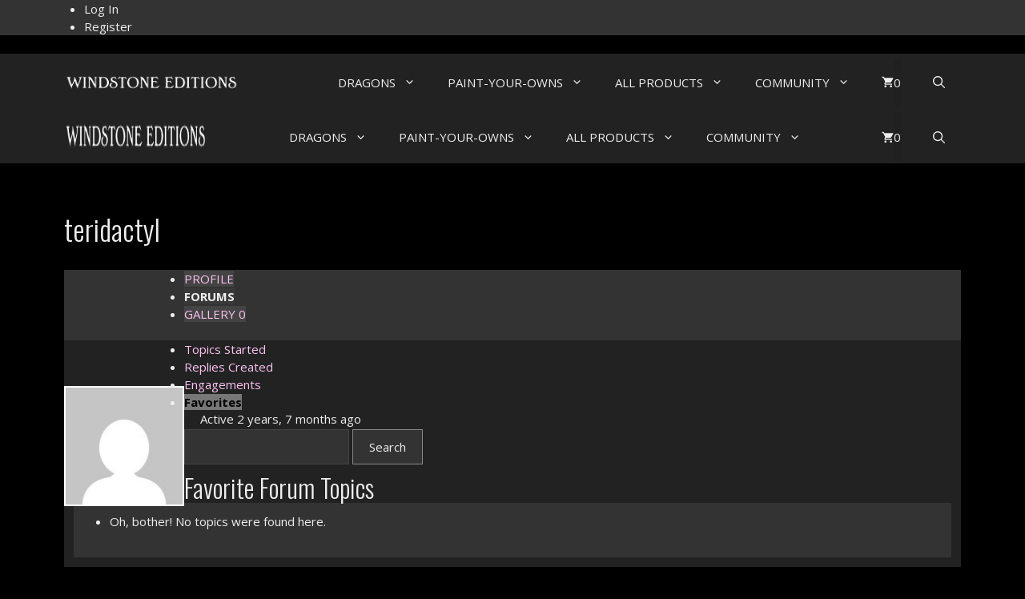

--- FILE ---
content_type: text/html; charset=UTF-8
request_url: https://windstoneeditions.com/members/teridactyl/forums/favorites/
body_size: 39754
content:
<!DOCTYPE html>
<html lang="en-US">
<head>
	<meta charset="UTF-8">
	<title>teridactyl&#039;s Topics &#8211; Windstone Editions</title>
<!--[if lt IE 9]><script>document.createElement('');</script><![endif]-->
	<meta name='robots' content='max-image-preview:large, noindex, follow' />
	<style>img:is([sizes="auto" i], [sizes^="auto," i]) { contain-intrinsic-size: 3000px 1500px }</style>
	<meta name="viewport" content="width=device-width, initial-scale=1">
<!-- Google Tag Manager by PYS -->
    <script data-cfasync="false" data-pagespeed-no-defer>
	    window.dataLayerPYS = window.dataLayerPYS || [];
	</script>
<!-- End Google Tag Manager by PYS --><meta property="og:title" content="teridactyl&#039;s Topics &#8211; Windstone Editions">
<meta property="og:type" content="article">
<meta property="og:url" content="https://windstoneeditions.com/members/">
<meta property="og:locale" content="en_US">
<meta property="og:site_name" content="Windstone Editions">
<meta property="article:published_time" content="2016-05-25T11:54:45-07:00">
<meta property="article:modified_time" content="2023-12-19T14:36:51-08:00">
<meta property="og:updated_time" content="2023-12-19T14:36:51-08:00">
<meta name="twitter:card" content="summary_large_image">
<script type='application/javascript' id='pys-version-script'>console.log('PixelYourSite PRO version 12.3.1');</script>
<link href='https://fonts.gstatic.com' crossorigin rel='preconnect' />
<link href='https://fonts.googleapis.com' crossorigin rel='preconnect' />
<link rel="alternate" type="application/rss+xml" title="Windstone Editions &raquo; Feed" href="https://windstoneeditions.com/feed/" />
<link rel="alternate" type="application/rss+xml" title="Windstone Editions &raquo; Comments Feed" href="https://windstoneeditions.com/comments/feed/" />
<script>
window._wpemojiSettings = {"baseUrl":"https:\/\/s.w.org\/images\/core\/emoji\/16.0.1\/72x72\/","ext":".png","svgUrl":"https:\/\/s.w.org\/images\/core\/emoji\/16.0.1\/svg\/","svgExt":".svg","source":{"concatemoji":"https:\/\/windstoneeditions.com\/wp-includes\/js\/wp-emoji-release.min.js?ver=6.8.3"}};
/*! This file is auto-generated */
!function(s,n){var o,i,e;function c(e){try{var t={supportTests:e,timestamp:(new Date).valueOf()};sessionStorage.setItem(o,JSON.stringify(t))}catch(e){}}function p(e,t,n){e.clearRect(0,0,e.canvas.width,e.canvas.height),e.fillText(t,0,0);var t=new Uint32Array(e.getImageData(0,0,e.canvas.width,e.canvas.height).data),a=(e.clearRect(0,0,e.canvas.width,e.canvas.height),e.fillText(n,0,0),new Uint32Array(e.getImageData(0,0,e.canvas.width,e.canvas.height).data));return t.every(function(e,t){return e===a[t]})}function u(e,t){e.clearRect(0,0,e.canvas.width,e.canvas.height),e.fillText(t,0,0);for(var n=e.getImageData(16,16,1,1),a=0;a<n.data.length;a++)if(0!==n.data[a])return!1;return!0}function f(e,t,n,a){switch(t){case"flag":return n(e,"\ud83c\udff3\ufe0f\u200d\u26a7\ufe0f","\ud83c\udff3\ufe0f\u200b\u26a7\ufe0f")?!1:!n(e,"\ud83c\udde8\ud83c\uddf6","\ud83c\udde8\u200b\ud83c\uddf6")&&!n(e,"\ud83c\udff4\udb40\udc67\udb40\udc62\udb40\udc65\udb40\udc6e\udb40\udc67\udb40\udc7f","\ud83c\udff4\u200b\udb40\udc67\u200b\udb40\udc62\u200b\udb40\udc65\u200b\udb40\udc6e\u200b\udb40\udc67\u200b\udb40\udc7f");case"emoji":return!a(e,"\ud83e\udedf")}return!1}function g(e,t,n,a){var r="undefined"!=typeof WorkerGlobalScope&&self instanceof WorkerGlobalScope?new OffscreenCanvas(300,150):s.createElement("canvas"),o=r.getContext("2d",{willReadFrequently:!0}),i=(o.textBaseline="top",o.font="600 32px Arial",{});return e.forEach(function(e){i[e]=t(o,e,n,a)}),i}function t(e){var t=s.createElement("script");t.src=e,t.defer=!0,s.head.appendChild(t)}"undefined"!=typeof Promise&&(o="wpEmojiSettingsSupports",i=["flag","emoji"],n.supports={everything:!0,everythingExceptFlag:!0},e=new Promise(function(e){s.addEventListener("DOMContentLoaded",e,{once:!0})}),new Promise(function(t){var n=function(){try{var e=JSON.parse(sessionStorage.getItem(o));if("object"==typeof e&&"number"==typeof e.timestamp&&(new Date).valueOf()<e.timestamp+604800&&"object"==typeof e.supportTests)return e.supportTests}catch(e){}return null}();if(!n){if("undefined"!=typeof Worker&&"undefined"!=typeof OffscreenCanvas&&"undefined"!=typeof URL&&URL.createObjectURL&&"undefined"!=typeof Blob)try{var e="postMessage("+g.toString()+"("+[JSON.stringify(i),f.toString(),p.toString(),u.toString()].join(",")+"));",a=new Blob([e],{type:"text/javascript"}),r=new Worker(URL.createObjectURL(a),{name:"wpTestEmojiSupports"});return void(r.onmessage=function(e){c(n=e.data),r.terminate(),t(n)})}catch(e){}c(n=g(i,f,p,u))}t(n)}).then(function(e){for(var t in e)n.supports[t]=e[t],n.supports.everything=n.supports.everything&&n.supports[t],"flag"!==t&&(n.supports.everythingExceptFlag=n.supports.everythingExceptFlag&&n.supports[t]);n.supports.everythingExceptFlag=n.supports.everythingExceptFlag&&!n.supports.flag,n.DOMReady=!1,n.readyCallback=function(){n.DOMReady=!0}}).then(function(){return e}).then(function(){var e;n.supports.everything||(n.readyCallback(),(e=n.source||{}).concatemoji?t(e.concatemoji):e.wpemoji&&e.twemoji&&(t(e.twemoji),t(e.wpemoji)))}))}((window,document),window._wpemojiSettings);
</script>
<link rel='stylesheet' id='gdbbx-image-icons-css' href='https://windstoneeditions.com/wp-content/plugins/gd-bbpress-toolbox/templates/default/css/icons.min.css?ver=7.8.1.7810' media='all' />
<link rel='stylesheet' id='gdbbx-font-icons-css' href='https://windstoneeditions.com/wp-content/plugins/gd-bbpress-toolbox/templates/default/css/font-embed.min.css?ver=7.8.1.7810' media='all' />
<link rel='stylesheet' id='gdbbx-front-features-css' href='https://windstoneeditions.com/wp-content/plugins/gd-bbpress-toolbox/templates/default/css/features.min.css?ver=7.8.1.7810' media='all' />
<link rel='stylesheet' id='gdbbx-front-widgets-css' href='https://windstoneeditions.com/wp-content/plugins/gd-bbpress-toolbox/templates/default/css/widgets.min.css?ver=7.8.1.7810' media='all' />
<style id='wp-emoji-styles-inline-css'>

	img.wp-smiley, img.emoji {
		display: inline !important;
		border: none !important;
		box-shadow: none !important;
		height: 1em !important;
		width: 1em !important;
		margin: 0 0.07em !important;
		vertical-align: -0.1em !important;
		background: none !important;
		padding: 0 !important;
	}
</style>
<link rel='stylesheet' id='wp-block-library-css' href='https://windstoneeditions.com/wp-includes/css/dist/block-library/style.min.css?ver=6.8.3' media='all' />
<style id='classic-theme-styles-inline-css'>
/*! This file is auto-generated */
.wp-block-button__link{color:#fff;background-color:#32373c;border-radius:9999px;box-shadow:none;text-decoration:none;padding:calc(.667em + 2px) calc(1.333em + 2px);font-size:1.125em}.wp-block-file__button{background:#32373c;color:#fff;text-decoration:none}
</style>
<style id='bp-login-form-style-inline-css'>
.widget_bp_core_login_widget .bp-login-widget-user-avatar{float:left}.widget_bp_core_login_widget .bp-login-widget-user-links{margin-left:70px}#bp-login-widget-form label{display:block;font-weight:600;margin:15px 0 5px;width:auto}#bp-login-widget-form input[type=password],#bp-login-widget-form input[type=text]{background-color:#fafafa;border:1px solid #d6d6d6;border-radius:0;font:inherit;font-size:100%;padding:.5em;width:100%}#bp-login-widget-form .bp-login-widget-register-link,#bp-login-widget-form .login-submit{display:inline;width:-moz-fit-content;width:fit-content}#bp-login-widget-form .bp-login-widget-register-link{margin-left:1em}#bp-login-widget-form .bp-login-widget-register-link a{filter:invert(1)}#bp-login-widget-form .bp-login-widget-pwd-link{font-size:80%}

</style>
<style id='bp-member-style-inline-css'>
[data-type="bp/member"] input.components-placeholder__input{border:1px solid #757575;border-radius:2px;flex:1 1 auto;padding:6px 8px}.bp-block-member{position:relative}.bp-block-member .member-content{display:flex}.bp-block-member .user-nicename{display:block}.bp-block-member .user-nicename a{border:none;color:currentColor;text-decoration:none}.bp-block-member .bp-profile-button{width:100%}.bp-block-member .bp-profile-button a.button{bottom:10px;display:inline-block;margin:18px 0 0;position:absolute;right:0}.bp-block-member.has-cover .item-header-avatar,.bp-block-member.has-cover .member-content,.bp-block-member.has-cover .member-description{z-index:2}.bp-block-member.has-cover .member-content,.bp-block-member.has-cover .member-description{padding-top:75px}.bp-block-member.has-cover .bp-member-cover-image{background-color:#c5c5c5;background-position:top;background-repeat:no-repeat;background-size:cover;border:0;display:block;height:150px;left:0;margin:0;padding:0;position:absolute;top:0;width:100%;z-index:1}.bp-block-member img.avatar{height:auto;width:auto}.bp-block-member.avatar-none .item-header-avatar{display:none}.bp-block-member.avatar-none.has-cover{min-height:200px}.bp-block-member.avatar-full{min-height:150px}.bp-block-member.avatar-full .item-header-avatar{width:180px}.bp-block-member.avatar-thumb .member-content{align-items:center;min-height:50px}.bp-block-member.avatar-thumb .item-header-avatar{width:70px}.bp-block-member.avatar-full.has-cover{min-height:300px}.bp-block-member.avatar-full.has-cover .item-header-avatar{width:200px}.bp-block-member.avatar-full.has-cover img.avatar{background:#fffc;border:2px solid #fff;margin-left:20px}.bp-block-member.avatar-thumb.has-cover .item-header-avatar{padding-top:75px}.entry .entry-content .bp-block-member .user-nicename a{border:none;color:currentColor;text-decoration:none}

</style>
<style id='bp-members-style-inline-css'>
[data-type="bp/members"] .components-placeholder.is-appender{min-height:0}[data-type="bp/members"] .components-placeholder.is-appender .components-placeholder__label:empty{display:none}[data-type="bp/members"] .components-placeholder input.components-placeholder__input{border:1px solid #757575;border-radius:2px;flex:1 1 auto;padding:6px 8px}[data-type="bp/members"].avatar-none .member-description{width:calc(100% - 44px)}[data-type="bp/members"].avatar-full .member-description{width:calc(100% - 224px)}[data-type="bp/members"].avatar-thumb .member-description{width:calc(100% - 114px)}[data-type="bp/members"] .member-content{position:relative}[data-type="bp/members"] .member-content .is-right{position:absolute;right:2px;top:2px}[data-type="bp/members"] .columns-2 .member-content .member-description,[data-type="bp/members"] .columns-3 .member-content .member-description,[data-type="bp/members"] .columns-4 .member-content .member-description{padding-left:44px;width:calc(100% - 44px)}[data-type="bp/members"] .columns-3 .is-right{right:-10px}[data-type="bp/members"] .columns-4 .is-right{right:-50px}.bp-block-members.is-grid{display:flex;flex-wrap:wrap;padding:0}.bp-block-members.is-grid .member-content{margin:0 1.25em 1.25em 0;width:100%}@media(min-width:600px){.bp-block-members.columns-2 .member-content{width:calc(50% - .625em)}.bp-block-members.columns-2 .member-content:nth-child(2n){margin-right:0}.bp-block-members.columns-3 .member-content{width:calc(33.33333% - .83333em)}.bp-block-members.columns-3 .member-content:nth-child(3n){margin-right:0}.bp-block-members.columns-4 .member-content{width:calc(25% - .9375em)}.bp-block-members.columns-4 .member-content:nth-child(4n){margin-right:0}}.bp-block-members .member-content{display:flex;flex-direction:column;padding-bottom:1em;text-align:center}.bp-block-members .member-content .item-header-avatar,.bp-block-members .member-content .member-description{width:100%}.bp-block-members .member-content .item-header-avatar{margin:0 auto}.bp-block-members .member-content .item-header-avatar img.avatar{display:inline-block}@media(min-width:600px){.bp-block-members .member-content{flex-direction:row;text-align:left}.bp-block-members .member-content .item-header-avatar,.bp-block-members .member-content .member-description{width:auto}.bp-block-members .member-content .item-header-avatar{margin:0}}.bp-block-members .member-content .user-nicename{display:block}.bp-block-members .member-content .user-nicename a{border:none;color:currentColor;text-decoration:none}.bp-block-members .member-content time{color:#767676;display:block;font-size:80%}.bp-block-members.avatar-none .item-header-avatar{display:none}.bp-block-members.avatar-full{min-height:190px}.bp-block-members.avatar-full .item-header-avatar{width:180px}.bp-block-members.avatar-thumb .member-content{min-height:80px}.bp-block-members.avatar-thumb .item-header-avatar{width:70px}.bp-block-members.columns-2 .member-content,.bp-block-members.columns-3 .member-content,.bp-block-members.columns-4 .member-content{display:block;text-align:center}.bp-block-members.columns-2 .member-content .item-header-avatar,.bp-block-members.columns-3 .member-content .item-header-avatar,.bp-block-members.columns-4 .member-content .item-header-avatar{margin:0 auto}.bp-block-members img.avatar{height:auto;max-width:-moz-fit-content;max-width:fit-content;width:auto}.bp-block-members .member-content.has-activity{align-items:center}.bp-block-members .member-content.has-activity .item-header-avatar{padding-right:1em}.bp-block-members .member-content.has-activity .wp-block-quote{margin-bottom:0;text-align:left}.bp-block-members .member-content.has-activity .wp-block-quote cite a,.entry .entry-content .bp-block-members .user-nicename a{border:none;color:currentColor;text-decoration:none}

</style>
<style id='bp-dynamic-members-style-inline-css'>
.bp-dynamic-block-container .item-options{font-size:.5em;margin:0 0 1em;padding:1em 0}.bp-dynamic-block-container .item-options a.selected{font-weight:600}.bp-dynamic-block-container ul.item-list{list-style:none;margin:1em 0;padding-left:0}.bp-dynamic-block-container ul.item-list li{margin-bottom:1em}.bp-dynamic-block-container ul.item-list li:after,.bp-dynamic-block-container ul.item-list li:before{content:" ";display:table}.bp-dynamic-block-container ul.item-list li:after{clear:both}.bp-dynamic-block-container ul.item-list li .item-avatar{float:left;width:60px}.bp-dynamic-block-container ul.item-list li .item{margin-left:70px}

</style>
<style id='bp-online-members-style-inline-css'>
.widget_bp_core_whos_online_widget .avatar-block,[data-type="bp/online-members"] .avatar-block{display:flex;flex-flow:row wrap}.widget_bp_core_whos_online_widget .avatar-block img,[data-type="bp/online-members"] .avatar-block img{margin:.5em}

</style>
<style id='bp-active-members-style-inline-css'>
.widget_bp_core_recently_active_widget .avatar-block,[data-type="bp/active-members"] .avatar-block{display:flex;flex-flow:row wrap}.widget_bp_core_recently_active_widget .avatar-block img,[data-type="bp/active-members"] .avatar-block img{margin:.5em}

</style>
<style id='bp-sitewide-notices-style-inline-css'>
.bp-sitewide-notice-block .bp-screen-reader-text,[data-type="bp/sitewide-notices"] .bp-screen-reader-text{border:0;clip:rect(0 0 0 0);height:1px;margin:-1px;overflow:hidden;padding:0;position:absolute;width:1px;word-wrap:normal!important}.bp-sitewide-notice-block [data-bp-tooltip]:after,[data-type="bp/sitewide-notices"] [data-bp-tooltip]:after{background-color:#fff;border:1px solid #737373;border-radius:1px;box-shadow:4px 4px 8px #0003;color:#333;content:attr(data-bp-tooltip);display:none;font-family:Helvetica Neue,Helvetica,Arial,san-serif;font-size:12px;font-weight:400;letter-spacing:normal;line-height:1.25;max-width:200px;opacity:0;padding:5px 8px;pointer-events:none;position:absolute;text-shadow:none;text-transform:none;transform:translateZ(0);transition:all 1.5s ease;visibility:hidden;white-space:nowrap;word-wrap:break-word;z-index:100000}.bp-sitewide-notice-block .bp-tooltip:after,[data-type="bp/sitewide-notices"] .bp-tooltip:after{left:50%;margin-top:7px;top:110%;transform:translate(-50%)}.bp-sitewide-notice-block{border-left:4px solid #ff853c;padding-left:1em;position:relative}.bp-sitewide-notice-block h2:before{background:none;border:none}.bp-sitewide-notice-block .dismiss-notice{background-color:#0000;border:1px solid #ff853c;color:#ff853c;display:block;padding:.2em .5em;position:absolute;right:.5em;top:.5em;width:-moz-fit-content;width:fit-content}.bp-sitewide-notice-block .dismiss-notice:hover{background-color:#ff853c;color:#fff}

</style>
<style id='global-styles-inline-css'>
:root{--wp--preset--aspect-ratio--square: 1;--wp--preset--aspect-ratio--4-3: 4/3;--wp--preset--aspect-ratio--3-4: 3/4;--wp--preset--aspect-ratio--3-2: 3/2;--wp--preset--aspect-ratio--2-3: 2/3;--wp--preset--aspect-ratio--16-9: 16/9;--wp--preset--aspect-ratio--9-16: 9/16;--wp--preset--color--black: #000000;--wp--preset--color--cyan-bluish-gray: #abb8c3;--wp--preset--color--white: #ffffff;--wp--preset--color--pale-pink: #f78da7;--wp--preset--color--vivid-red: #cf2e2e;--wp--preset--color--luminous-vivid-orange: #ff6900;--wp--preset--color--luminous-vivid-amber: #fcb900;--wp--preset--color--light-green-cyan: #7bdcb5;--wp--preset--color--vivid-green-cyan: #00d084;--wp--preset--color--pale-cyan-blue: #8ed1fc;--wp--preset--color--vivid-cyan-blue: #0693e3;--wp--preset--color--vivid-purple: #9b51e0;--wp--preset--color--bg: var(--bg);--wp--preset--color--bg-2: var(--bg2);--wp--preset--color--bg-3: var(--bg3);--wp--preset--color--bg-4: var(--bg4);--wp--preset--color--text: var(--text);--wp--preset--color--link: var(--link);--wp--preset--color--hover: var(--hover);--wp--preset--color--accent-1: var(--accent1);--wp--preset--color--accent-2: var(--accent2);--wp--preset--gradient--vivid-cyan-blue-to-vivid-purple: linear-gradient(135deg,rgba(6,147,227,1) 0%,rgb(155,81,224) 100%);--wp--preset--gradient--light-green-cyan-to-vivid-green-cyan: linear-gradient(135deg,rgb(122,220,180) 0%,rgb(0,208,130) 100%);--wp--preset--gradient--luminous-vivid-amber-to-luminous-vivid-orange: linear-gradient(135deg,rgba(252,185,0,1) 0%,rgba(255,105,0,1) 100%);--wp--preset--gradient--luminous-vivid-orange-to-vivid-red: linear-gradient(135deg,rgba(255,105,0,1) 0%,rgb(207,46,46) 100%);--wp--preset--gradient--very-light-gray-to-cyan-bluish-gray: linear-gradient(135deg,rgb(238,238,238) 0%,rgb(169,184,195) 100%);--wp--preset--gradient--cool-to-warm-spectrum: linear-gradient(135deg,rgb(74,234,220) 0%,rgb(151,120,209) 20%,rgb(207,42,186) 40%,rgb(238,44,130) 60%,rgb(251,105,98) 80%,rgb(254,248,76) 100%);--wp--preset--gradient--blush-light-purple: linear-gradient(135deg,rgb(255,206,236) 0%,rgb(152,150,240) 100%);--wp--preset--gradient--blush-bordeaux: linear-gradient(135deg,rgb(254,205,165) 0%,rgb(254,45,45) 50%,rgb(107,0,62) 100%);--wp--preset--gradient--luminous-dusk: linear-gradient(135deg,rgb(255,203,112) 0%,rgb(199,81,192) 50%,rgb(65,88,208) 100%);--wp--preset--gradient--pale-ocean: linear-gradient(135deg,rgb(255,245,203) 0%,rgb(182,227,212) 50%,rgb(51,167,181) 100%);--wp--preset--gradient--electric-grass: linear-gradient(135deg,rgb(202,248,128) 0%,rgb(113,206,126) 100%);--wp--preset--gradient--midnight: linear-gradient(135deg,rgb(2,3,129) 0%,rgb(40,116,252) 100%);--wp--preset--font-size--small: 13px;--wp--preset--font-size--medium: 20px;--wp--preset--font-size--large: 36px;--wp--preset--font-size--x-large: 42px;--wp--preset--spacing--20: 0.44rem;--wp--preset--spacing--30: 0.67rem;--wp--preset--spacing--40: 1rem;--wp--preset--spacing--50: 1.5rem;--wp--preset--spacing--60: 2.25rem;--wp--preset--spacing--70: 3.38rem;--wp--preset--spacing--80: 5.06rem;--wp--preset--shadow--natural: 6px 6px 9px rgba(0, 0, 0, 0.2);--wp--preset--shadow--deep: 12px 12px 50px rgba(0, 0, 0, 0.4);--wp--preset--shadow--sharp: 6px 6px 0px rgba(0, 0, 0, 0.2);--wp--preset--shadow--outlined: 6px 6px 0px -3px rgba(255, 255, 255, 1), 6px 6px rgba(0, 0, 0, 1);--wp--preset--shadow--crisp: 6px 6px 0px rgba(0, 0, 0, 1);}:where(.is-layout-flex){gap: 0.5em;}:where(.is-layout-grid){gap: 0.5em;}body .is-layout-flex{display: flex;}.is-layout-flex{flex-wrap: wrap;align-items: center;}.is-layout-flex > :is(*, div){margin: 0;}body .is-layout-grid{display: grid;}.is-layout-grid > :is(*, div){margin: 0;}:where(.wp-block-columns.is-layout-flex){gap: 2em;}:where(.wp-block-columns.is-layout-grid){gap: 2em;}:where(.wp-block-post-template.is-layout-flex){gap: 1.25em;}:where(.wp-block-post-template.is-layout-grid){gap: 1.25em;}.has-black-color{color: var(--wp--preset--color--black) !important;}.has-cyan-bluish-gray-color{color: var(--wp--preset--color--cyan-bluish-gray) !important;}.has-white-color{color: var(--wp--preset--color--white) !important;}.has-pale-pink-color{color: var(--wp--preset--color--pale-pink) !important;}.has-vivid-red-color{color: var(--wp--preset--color--vivid-red) !important;}.has-luminous-vivid-orange-color{color: var(--wp--preset--color--luminous-vivid-orange) !important;}.has-luminous-vivid-amber-color{color: var(--wp--preset--color--luminous-vivid-amber) !important;}.has-light-green-cyan-color{color: var(--wp--preset--color--light-green-cyan) !important;}.has-vivid-green-cyan-color{color: var(--wp--preset--color--vivid-green-cyan) !important;}.has-pale-cyan-blue-color{color: var(--wp--preset--color--pale-cyan-blue) !important;}.has-vivid-cyan-blue-color{color: var(--wp--preset--color--vivid-cyan-blue) !important;}.has-vivid-purple-color{color: var(--wp--preset--color--vivid-purple) !important;}.has-black-background-color{background-color: var(--wp--preset--color--black) !important;}.has-cyan-bluish-gray-background-color{background-color: var(--wp--preset--color--cyan-bluish-gray) !important;}.has-white-background-color{background-color: var(--wp--preset--color--white) !important;}.has-pale-pink-background-color{background-color: var(--wp--preset--color--pale-pink) !important;}.has-vivid-red-background-color{background-color: var(--wp--preset--color--vivid-red) !important;}.has-luminous-vivid-orange-background-color{background-color: var(--wp--preset--color--luminous-vivid-orange) !important;}.has-luminous-vivid-amber-background-color{background-color: var(--wp--preset--color--luminous-vivid-amber) !important;}.has-light-green-cyan-background-color{background-color: var(--wp--preset--color--light-green-cyan) !important;}.has-vivid-green-cyan-background-color{background-color: var(--wp--preset--color--vivid-green-cyan) !important;}.has-pale-cyan-blue-background-color{background-color: var(--wp--preset--color--pale-cyan-blue) !important;}.has-vivid-cyan-blue-background-color{background-color: var(--wp--preset--color--vivid-cyan-blue) !important;}.has-vivid-purple-background-color{background-color: var(--wp--preset--color--vivid-purple) !important;}.has-black-border-color{border-color: var(--wp--preset--color--black) !important;}.has-cyan-bluish-gray-border-color{border-color: var(--wp--preset--color--cyan-bluish-gray) !important;}.has-white-border-color{border-color: var(--wp--preset--color--white) !important;}.has-pale-pink-border-color{border-color: var(--wp--preset--color--pale-pink) !important;}.has-vivid-red-border-color{border-color: var(--wp--preset--color--vivid-red) !important;}.has-luminous-vivid-orange-border-color{border-color: var(--wp--preset--color--luminous-vivid-orange) !important;}.has-luminous-vivid-amber-border-color{border-color: var(--wp--preset--color--luminous-vivid-amber) !important;}.has-light-green-cyan-border-color{border-color: var(--wp--preset--color--light-green-cyan) !important;}.has-vivid-green-cyan-border-color{border-color: var(--wp--preset--color--vivid-green-cyan) !important;}.has-pale-cyan-blue-border-color{border-color: var(--wp--preset--color--pale-cyan-blue) !important;}.has-vivid-cyan-blue-border-color{border-color: var(--wp--preset--color--vivid-cyan-blue) !important;}.has-vivid-purple-border-color{border-color: var(--wp--preset--color--vivid-purple) !important;}.has-vivid-cyan-blue-to-vivid-purple-gradient-background{background: var(--wp--preset--gradient--vivid-cyan-blue-to-vivid-purple) !important;}.has-light-green-cyan-to-vivid-green-cyan-gradient-background{background: var(--wp--preset--gradient--light-green-cyan-to-vivid-green-cyan) !important;}.has-luminous-vivid-amber-to-luminous-vivid-orange-gradient-background{background: var(--wp--preset--gradient--luminous-vivid-amber-to-luminous-vivid-orange) !important;}.has-luminous-vivid-orange-to-vivid-red-gradient-background{background: var(--wp--preset--gradient--luminous-vivid-orange-to-vivid-red) !important;}.has-very-light-gray-to-cyan-bluish-gray-gradient-background{background: var(--wp--preset--gradient--very-light-gray-to-cyan-bluish-gray) !important;}.has-cool-to-warm-spectrum-gradient-background{background: var(--wp--preset--gradient--cool-to-warm-spectrum) !important;}.has-blush-light-purple-gradient-background{background: var(--wp--preset--gradient--blush-light-purple) !important;}.has-blush-bordeaux-gradient-background{background: var(--wp--preset--gradient--blush-bordeaux) !important;}.has-luminous-dusk-gradient-background{background: var(--wp--preset--gradient--luminous-dusk) !important;}.has-pale-ocean-gradient-background{background: var(--wp--preset--gradient--pale-ocean) !important;}.has-electric-grass-gradient-background{background: var(--wp--preset--gradient--electric-grass) !important;}.has-midnight-gradient-background{background: var(--wp--preset--gradient--midnight) !important;}.has-small-font-size{font-size: var(--wp--preset--font-size--small) !important;}.has-medium-font-size{font-size: var(--wp--preset--font-size--medium) !important;}.has-large-font-size{font-size: var(--wp--preset--font-size--large) !important;}.has-x-large-font-size{font-size: var(--wp--preset--font-size--x-large) !important;}
:where(.wp-block-post-template.is-layout-flex){gap: 1.25em;}:where(.wp-block-post-template.is-layout-grid){gap: 1.25em;}
:where(.wp-block-columns.is-layout-flex){gap: 2em;}:where(.wp-block-columns.is-layout-grid){gap: 2em;}
:root :where(.wp-block-pullquote){font-size: 1.5em;line-height: 1.6;}
</style>
<link rel='stylesheet' id='bbp-default-css' href='https://windstoneeditions.com/wp-content/plugins/bbpress/templates/default/css/bbpress.min.css?ver=2.6.14' media='all' />
<style id='bbp-default-inline-css'>
#bbpress-forums ul.bbp-lead-topic,#bbpress-forums ul.bbp-topics,#bbpress-forums ul.bbp-forums,#bbpress-forums ul.bbp-replies,#bbpress-forums ul.bbp-search-results,#bbpress-forums,div.bbp-breadcrumb,div.bbp-topic-tags {font-size: inherit;}.single-forum #subscription-toggle {display: block;margin: 1em 0;clear: left;}#bbpress-forums .bbp-search-form {margin-bottom: 10px;}.bbp-login-form fieldset {border: 0;padding: 0;}
</style>
<link rel='stylesheet' id='bp-tooltips-css' href='https://windstoneeditions.com/wp-content/plugins/buddypress/bp-core/css/bp-tooltips.min.css?ver=14.4.0' media='all' />
<link rel='stylesheet' id='bp-legacy-css-css' href='https://windstoneeditions.com/wp-content/plugins/buddypress/bp-templates/bp-legacy/css/buddypress.min.css?ver=14.4.0' media='screen' />
<style id='bp-legacy-css-inline-css'>

		/* Cover image */
		#buddypress #header-cover-image {
			height: 225px;
			
		}

		#buddypress #create-group-form #header-cover-image {
			margin: 1em 0;
			position: relative;
		}

		.bp-user #buddypress #item-header {
			padding-top: 0;
		}

		#buddypress #item-header-cover-image #item-header-avatar {
			margin-top: 145px;
			float: left;
			overflow: visible;
			width: auto;
		}

		#buddypress div#item-header #item-header-cover-image #item-header-content {
			clear: both;
			float: left;
			margin-left: 170px;
			margin-top: -140px;
			width: auto;
		}

		body.single-item.groups #buddypress div#item-header #item-header-cover-image #item-header-content,
		body.single-item.groups #buddypress div#item-header #item-header-cover-image #item-actions {
			clear: none;
			margin-top: 225px;
			margin-left: 0;
			max-width: 50%;
		}

		body.single-item.groups #buddypress div#item-header #item-header-cover-image #item-actions {
			max-width: 20%;
			padding-top: 20px;
		}

		

		#buddypress div#item-header-cover-image .user-nicename a,
		#buddypress div#item-header-cover-image .user-nicename {
			font-size: 200%;
			color: #fff;
			margin: 0 0 0.6em;
			text-rendering: optimizelegibility;
			text-shadow: 0 0 3px rgba( 0, 0, 0, 0.8 );
		}

		#buddypress #item-header-cover-image #item-header-avatar img.avatar {
			background: rgba( 255, 255, 255, 0.8 );
			border: solid 2px #fff;
		}

		#buddypress #item-header-cover-image #item-header-avatar a {
			border: 0;
			text-decoration: none;
		}

		#buddypress #item-header-cover-image #item-buttons {
			margin: 0 0 10px;
			padding: 0 0 5px;
		}

		#buddypress #item-header-cover-image #item-buttons:after {
			clear: both;
			content: "";
			display: table;
		}

		@media screen and (max-width: 782px) {
			#buddypress #item-header-cover-image #item-header-avatar,
			.bp-user #buddypress #item-header #item-header-cover-image #item-header-avatar,
			#buddypress div#item-header #item-header-cover-image #item-header-content {
				width: 100%;
				text-align: center;
			}

			#buddypress #item-header-cover-image #item-header-avatar a {
				display: inline-block;
			}

			#buddypress #item-header-cover-image #item-header-avatar img {
				margin: 0;
			}

			#buddypress div#item-header #item-header-cover-image #item-header-content,
			body.single-item.groups #buddypress div#item-header #item-header-cover-image #item-header-content,
			body.single-item.groups #buddypress div#item-header #item-header-cover-image #item-actions {
				margin: 0;
			}

			body.single-item.groups #buddypress div#item-header #item-header-cover-image #item-header-content,
			body.single-item.groups #buddypress div#item-header #item-header-cover-image #item-actions {
				max-width: 100%;
			}

			#buddypress div#item-header-cover-image h2 a,
			#buddypress div#item-header-cover-image h2 {
				color: inherit;
				text-shadow: none;
				margin: 25px 0 0;
				font-size: 200%;
			}

			#buddypress #item-header-cover-image #item-buttons div {
				float: none;
				display: inline-block;
			}

			#buddypress #item-header-cover-image #item-buttons:before {
				content: "";
			}

			#buddypress #item-header-cover-image #item-buttons {
				margin: 5px 0;
			}
		}
	
#buddypress form#whats-new-form #whats-new-options[style] {min-height: 6rem;overflow: visible;}
</style>
<link rel='stylesheet' id='woocommerce-layout-css' href='https://windstoneeditions.com/wp-content/plugins/woocommerce/assets/css/woocommerce-layout.css?ver=10.3.5' media='all' />
<link rel='stylesheet' id='woocommerce-smallscreen-css' href='https://windstoneeditions.com/wp-content/plugins/woocommerce/assets/css/woocommerce-smallscreen.css?ver=10.3.5' media='only screen and (max-width: 768px)' />
<link rel='stylesheet' id='woocommerce-general-css' href='https://windstoneeditions.com/wp-content/plugins/woocommerce/assets/css/woocommerce.css?ver=10.3.5' media='all' />
<style id='woocommerce-inline-inline-css'>
.woocommerce form .form-row .required { visibility: visible; }
</style>
<link rel='stylesheet' id='mediaelement-css' href='https://windstoneeditions.com/wp-includes/js/mediaelement/mediaelementplayer-legacy.min.css?ver=4.2.17' media='all' />
<link rel='stylesheet' id='wp-mediaelement-css' href='https://windstoneeditions.com/wp-includes/js/mediaelement/wp-mediaelement.min.css?ver=6.8.3' media='all' />
<link rel='stylesheet' id='mpp-extra-css-css' href='https://windstoneeditions.com/wp-content/plugins/mediapress/assets/css/mpp-pure/mpp-pure.css?ver=6.8.3' media='all' />
<link rel='stylesheet' id='mpp-core-css-css' href='https://windstoneeditions.com/wp-content/plugins/mediapress/assets/css/mpp-core.css?ver=6.8.3' media='all' />
<link rel='stylesheet' id='bsp-css' href='https://windstoneeditions.com/wp-content/plugins/bbp-style-pack/css/bspstyle.css?ver=1765233326' media='screen' />
<link rel='stylesheet' id='dashicons-css' href='https://windstoneeditions.com/wp-includes/css/dashicons.min.css?ver=6.8.3' media='all' />
<link rel='stylesheet' id='hide-admin-bar-based-on-user-roles-css' href='https://windstoneeditions.com/wp-content/plugins/hide-admin-bar-based-on-user-roles/public/css/hide-admin-bar-based-on-user-roles-public.css?ver=7.0.2' media='all' />
<link rel='stylesheet' id='metorik-css-css' href='https://windstoneeditions.com/wp-content/plugins/metorik-helper/assets/css/metorik.css?ver=2.0.10' media='all' />
<link rel='stylesheet' id='rsp-countdown-css-css' href='https://windstoneeditions.com/wp-content/plugins/reserved-stock-pro/classes/../assets/css/countdown.min.css?ver=1.4.10' media='all' />
<link rel='stylesheet' id='brands-styles-css' href='https://windstoneeditions.com/wp-content/plugins/woocommerce/assets/css/brands.css?ver=10.3.5' media='all' />
<link rel='stylesheet' id='generate-widget-areas-css' href='https://windstoneeditions.com/wp-content/themes/generatepress/assets/css/components/widget-areas.min.css?ver=3.6.0' media='all' />
<link rel='stylesheet' id='generate-style-css' href='https://windstoneeditions.com/wp-content/themes/generatepress/assets/css/main.min.css?ver=3.6.0' media='all' />
<style id='generate-style-inline-css'>
body{background-color:var(--bg);color:#eee;}a{color:#f199ea;}a:hover, a:focus, a:active{color:#ea73ea;}.wp-block-group__inner-container{max-width:1200px;margin-left:auto;margin-right:auto;}@media (max-width: 1120px) and (min-width: 851px){.inside-header{display:flex;flex-direction:column;align-items:center;}.site-logo, .site-branding{margin-bottom:1.5em;}#site-navigation{margin:0 auto;}.header-widget{margin-top:1.5em;}}.site-header .header-image{width:220px;}.generate-back-to-top{font-size:20px;border-radius:3px;position:fixed;bottom:30px;right:30px;line-height:40px;width:40px;text-align:center;z-index:10;transition:opacity 300ms ease-in-out;opacity:0.1;transform:translateY(1000px);}.generate-back-to-top__show{opacity:1;transform:translateY(0);}:root{--bg:#000;--bg2:#222;--bg3:#333;--bg4:#444;--text:#eee;--link:#fbc3f0;--hover:#f199ea;--accent1:#7646a0;--accent2:#3c105e;}:root .has-bg-color{color:var(--bg);}:root .has-bg-background-color{background-color:var(--bg);}:root .has-bg2-color{color:var(--bg2);}:root .has-bg2-background-color{background-color:var(--bg2);}:root .has-bg3-color{color:var(--bg3);}:root .has-bg3-background-color{background-color:var(--bg3);}:root .has-bg4-color{color:var(--bg4);}:root .has-bg4-background-color{background-color:var(--bg4);}:root .has-text-color{color:var(--text);}:root .has-text-background-color{background-color:var(--text);}:root .has-link-color{color:var(--link);}:root .has-link-background-color{background-color:var(--link);}:root .has-hover-color{color:var(--hover);}:root .has-hover-background-color{background-color:var(--hover);}:root .has-accent1-color{color:var(--accent1);}:root .has-accent1-background-color{background-color:var(--accent1);}:root .has-accent2-color{color:var(--accent2);}:root .has-accent2-background-color{background-color:var(--accent2);}.gp-modal:not(.gp-modal--open):not(.gp-modal--transition){display:none;}.gp-modal--transition:not(.gp-modal--open){pointer-events:none;}.gp-modal-overlay:not(.gp-modal-overlay--open):not(.gp-modal--transition){display:none;}.gp-modal__overlay{display:none;position:fixed;top:0;left:0;right:0;bottom:0;background:rgba(0,0,0,0.2);display:flex;justify-content:center;align-items:center;z-index:10000;backdrop-filter:blur(3px);transition:opacity 500ms ease;opacity:0;}.gp-modal--open:not(.gp-modal--transition) .gp-modal__overlay{opacity:1;}.gp-modal__container{max-width:100%;max-height:100vh;transform:scale(0.9);transition:transform 500ms ease;padding:0 10px;}.gp-modal--open:not(.gp-modal--transition) .gp-modal__container{transform:scale(1);}.search-modal-fields{display:flex;}.gp-search-modal .gp-modal__overlay{align-items:flex-start;padding-top:25vh;background:var(--gp-search-modal-overlay-bg-color);}.search-modal-form{width:500px;max-width:100%;background-color:var(--gp-search-modal-bg-color);color:var(--gp-search-modal-text-color);}.search-modal-form .search-field, .search-modal-form .search-field:focus{width:100%;height:60px;background-color:transparent;border:0;appearance:none;color:currentColor;}.search-modal-fields button, .search-modal-fields button:active, .search-modal-fields button:focus, .search-modal-fields button:hover{background-color:transparent;border:0;color:currentColor;width:60px;}h1{font-family:Oswald, sans-serif;font-weight:300;font-size:36px;margin-bottom:20px;}h2{font-family:Oswald, sans-serif;font-weight:300;font-size:32px;}h3{font-family:Oswald, sans-serif;font-size:28px;}body, button, input, select, textarea{font-family:Open Sans, sans-serif;font-size:15px;}@media (max-width:768px){body, button, input, select, textarea{font-size:14px;}}h4{font-family:Oswald, sans-serif;}.top-bar{background-color:var(--bg4);color:var(--text);}.top-bar a{color:var(--text);}.top-bar a:hover{color:var(--hover);}.site-header{background-color:var(--bg2);}.main-title a,.main-title a:hover{color:var(--bg2);}.site-description{color:var(--bg4);}.mobile-menu-control-wrapper .menu-toggle,.mobile-menu-control-wrapper .menu-toggle:hover,.mobile-menu-control-wrapper .menu-toggle:focus,.has-inline-mobile-toggle #site-navigation.toggled{background-color:rgba(0, 0, 0, 0.02);}.main-navigation,.main-navigation ul ul{background-color:var(--bg2);}.main-navigation .main-nav ul li a, .main-navigation .menu-toggle, .main-navigation .menu-bar-items{color:var(--text);}.main-navigation .main-nav ul li:not([class*="current-menu-"]):hover > a, .main-navigation .main-nav ul li:not([class*="current-menu-"]):focus > a, .main-navigation .main-nav ul li.sfHover:not([class*="current-menu-"]) > a, .main-navigation .menu-bar-item:hover > a, .main-navigation .menu-bar-item.sfHover > a{color:var(--hover);background-color:var(--bg2);}button.menu-toggle:hover,button.menu-toggle:focus{color:var(--text);}.main-navigation .main-nav ul li[class*="current-menu-"] > a{color:var(--hover);}.navigation-search input[type="search"],.navigation-search input[type="search"]:active, .navigation-search input[type="search"]:focus, .main-navigation .main-nav ul li.search-item.active > a, .main-navigation .menu-bar-items .search-item.active > a{color:var(--hover);background-color:var(--bg2);}.main-navigation ul ul{background-color:var(--bg2);}.main-navigation .main-nav ul ul li a{color:var(--text);}.main-navigation .main-nav ul ul li:not([class*="current-menu-"]):hover > a,.main-navigation .main-nav ul ul li:not([class*="current-menu-"]):focus > a, .main-navigation .main-nav ul ul li.sfHover:not([class*="current-menu-"]) > a{color:var(--hover);background-color:var(--bg2);}.main-navigation .main-nav ul ul li[class*="current-menu-"] > a{color:var(--hover);}.separate-containers .inside-article, .separate-containers .comments-area, .separate-containers .page-header, .one-container .container, .separate-containers .paging-navigation, .inside-page-header{color:var(--text);background-color:var(--bg);}.inside-article a,.paging-navigation a,.comments-area a,.page-header a{color:var(--link);}.inside-article a:hover,.paging-navigation a:hover,.comments-area a:hover,.page-header a:hover{color:var(--hover);}.entry-title a{color:var(--contrast);}.entry-title a:hover{color:var(--contrast-2);}.entry-meta{color:var(--contrast-2);}h2{color:var(--base);}.sidebar .widget{background-color:var(--base-3);}.footer-widgets{background-color:var(--bg2);}.footer-widgets a{color:var(--text);}.footer-widgets a:hover{color:var(--hover);}.site-info{background-color:var(--bg3);}input[type="text"],input[type="email"],input[type="url"],input[type="password"],input[type="search"],input[type="tel"],input[type="number"],textarea,select{color:var(--text);background-color:var(--bg3);border-color:var(--bg4);}input[type="text"]:focus,input[type="email"]:focus,input[type="url"]:focus,input[type="password"]:focus,input[type="search"]:focus,input[type="tel"]:focus,input[type="number"]:focus,textarea:focus,select:focus{color:#ffffff;background-color:var(--base-2);border-color:var(--contrast-3);}button,html input[type="button"],input[type="reset"],input[type="submit"],a.button,a.wp-block-button__link:not(.has-background){color:var(--text);background-color:var(--bg3);}button:hover,html input[type="button"]:hover,input[type="reset"]:hover,input[type="submit"]:hover,a.button:hover,button:focus,html input[type="button"]:focus,input[type="reset"]:focus,input[type="submit"]:focus,a.button:focus,a.wp-block-button__link:not(.has-background):active,a.wp-block-button__link:not(.has-background):focus,a.wp-block-button__link:not(.has-background):hover{color:var(--hover);background-color:var(--bg2);}a.generate-back-to-top{background-color:var(--bg4);color:#ffffff;}a.generate-back-to-top:hover,a.generate-back-to-top:focus{background-color:rgba( 0,0,0,0.6 );color:#ffffff;}:root{--gp-search-modal-bg-color:var(--bg3);--gp-search-modal-text-color:var(--text);--gp-search-modal-overlay-bg-color:var(--bg);}@media (max-width: 850px){.main-navigation .menu-bar-item:hover > a, .main-navigation .menu-bar-item.sfHover > a{background:none;color:var(--text);}}.nav-below-header .main-navigation .inside-navigation.grid-container, .nav-above-header .main-navigation .inside-navigation.grid-container{padding:0px 20px 0px 20px;}.site-main .wp-block-group__inner-container{padding:40px;}.separate-containers .paging-navigation{padding-top:20px;padding-bottom:20px;}.entry-content .alignwide, body:not(.no-sidebar) .entry-content .alignfull{margin-left:-40px;width:calc(100% + 80px);max-width:calc(100% + 80px);}.rtl .menu-item-has-children .dropdown-menu-toggle{padding-left:20px;}.rtl .main-navigation .main-nav ul li.menu-item-has-children > a{padding-right:20px;}@media (max-width:768px){.separate-containers .inside-article, .separate-containers .comments-area, .separate-containers .page-header, .separate-containers .paging-navigation, .one-container .site-content, .inside-page-header{padding:30px;}.site-main .wp-block-group__inner-container{padding:30px;}.inside-top-bar{padding-right:30px;padding-left:30px;}.inside-header{padding-right:30px;padding-left:30px;}.widget-area .widget{padding-top:30px;padding-right:30px;padding-bottom:30px;padding-left:30px;}.footer-widgets-container{padding-top:30px;padding-right:30px;padding-bottom:30px;padding-left:30px;}.inside-site-info{padding-right:30px;padding-left:30px;}.entry-content .alignwide, body:not(.no-sidebar) .entry-content .alignfull{margin-left:-30px;width:calc(100% + 60px);max-width:calc(100% + 60px);}.one-container .site-main .paging-navigation{margin-bottom:20px;}}/* End cached CSS */.is-right-sidebar{width:30%;}.is-left-sidebar{width:30%;}.site-content .content-area{width:100%;}@media (max-width: 850px){.main-navigation .menu-toggle,.sidebar-nav-mobile:not(#sticky-placeholder){display:block;}.main-navigation ul,.gen-sidebar-nav,.main-navigation:not(.slideout-navigation):not(.toggled) .main-nav > ul,.has-inline-mobile-toggle #site-navigation .inside-navigation > *:not(.navigation-search):not(.main-nav){display:none;}.nav-align-right .inside-navigation,.nav-align-center .inside-navigation{justify-content:space-between;}.has-inline-mobile-toggle .mobile-menu-control-wrapper{display:flex;flex-wrap:wrap;}.has-inline-mobile-toggle .inside-header{flex-direction:row;text-align:left;flex-wrap:wrap;}.has-inline-mobile-toggle .header-widget,.has-inline-mobile-toggle #site-navigation{flex-basis:100%;}.nav-float-left .has-inline-mobile-toggle #site-navigation{order:10;}}
.dynamic-author-image-rounded{border-radius:100%;}.dynamic-featured-image, .dynamic-author-image{vertical-align:middle;}.one-container.blog .dynamic-content-template:not(:last-child), .one-container.archive .dynamic-content-template:not(:last-child){padding-bottom:0px;}.dynamic-entry-excerpt > p:last-child{margin-bottom:0px;}
.main-navigation .main-nav ul li a,.menu-toggle,.main-navigation .menu-bar-item > a{transition: line-height 300ms ease}.main-navigation.toggled .main-nav > ul{background-color: var(--bg2)}.sticky-enabled .gen-sidebar-nav.is_stuck .main-navigation {margin-bottom: 0px;}.sticky-enabled .gen-sidebar-nav.is_stuck {z-index: 500;}.sticky-enabled .main-navigation.is_stuck {box-shadow: 0 2px 2px -2px rgba(0, 0, 0, .2);}.navigation-stick:not(.gen-sidebar-nav) {left: 0;right: 0;width: 100% !important;}.nav-float-right .navigation-stick {width: 100% !important;left: 0;}.nav-float-right .navigation-stick .navigation-branding {margin-right: auto;}.main-navigation.has-sticky-branding:not(.grid-container) .inside-navigation:not(.grid-container) .navigation-branding{margin-left: 10px;}.main-navigation.navigation-stick.has-sticky-branding .inside-navigation.grid-container{padding-left:40px;padding-right:40px;}@media (max-width:768px){.main-navigation.navigation-stick.has-sticky-branding .inside-navigation.grid-container{padding-left:0;padding-right:0;}}
</style>
<link rel='stylesheet' id='generate-google-fonts-css' href='https://fonts.googleapis.com/css?family=Oswald%3A200%2C300%2Cregular%2C500%2C600%2C700%7COpen+Sans%3A300%2C300italic%2Cregular%2Citalic%2C600%2C600italic%2C700%2C700italic%2C800%2C800italic&#038;display=auto&#038;ver=3.6.0' media='all' />
<link rel='stylesheet' id='bbpress-advanced-statistics-frontend-css' href='https://windstoneeditions.com/wp-content/plugins/bbpress-improved-statistics-users-online/assets/css/frontend.css?ver=1.5' media='all' />
<link rel='stylesheet' id='wcwl_frontend-css' href='https://windstoneeditions.com/wp-content/plugins/woocommerce-waitlist/includes/css/src/wcwl_frontend.min.css?ver=2.5.1' media='all' />
<style id='generateblocks-inline-css'>
h3.gb-headline-9953f094{font-size:20px;font-weight:300;}h3.gb-headline-a58e81f1{font-size:20px;font-weight:300;}h3.gb-headline-85033638{font-size:20px;font-weight:300;}h3.gb-headline-bfcff28f{font-size:20px;font-weight:300;}h3.gb-headline-70dd8eb9{font-weight:300;}h3.gb-headline-b1b62b63{font-weight:300;}.gb-accordion__item:not(.gb-accordion__item-open) > .gb-button .gb-accordion__icon-open{display:none;}.gb-accordion__item.gb-accordion__item-open > .gb-button .gb-accordion__icon{display:none;}a.gb-button-d9ef238b{display:inline-flex;padding:15px 20px;margin-bottom:20px;background-color:var(--bg4);color:#ffffff;text-decoration:none;}a.gb-button-d9ef238b:hover, a.gb-button-d9ef238b:active, a.gb-button-d9ef238b:focus{background-color:var(--bg3);color:#ffffff;}a.gb-button-5d804cd4{display:inline-flex;align-items:center;column-gap:0.5em;padding:10px;margin-right:10px;border-radius:50%;background-color:var(--bg4);color:var(--text);text-decoration:none;}a.gb-button-5d804cd4:hover, a.gb-button-5d804cd4:active, a.gb-button-5d804cd4:focus{background-color:var(--accent1);color:var(--text);}a.gb-button-5d804cd4 .gb-icon{line-height:0;}a.gb-button-5d804cd4 .gb-icon svg{width:2em;height:2em;fill:currentColor;}a.gb-button-eeaca9e2{display:inline-flex;align-items:center;column-gap:0.5em;padding:10px;margin-right:10px;border-radius:50%;background-color:var(--bg4);color:var(--text);text-decoration:none;}a.gb-button-eeaca9e2:hover, a.gb-button-eeaca9e2:active, a.gb-button-eeaca9e2:focus{background-color:var(--accent1);color:var(--text);}a.gb-button-eeaca9e2 .gb-icon{line-height:0;}a.gb-button-eeaca9e2 .gb-icon svg{width:2em;height:2em;fill:currentColor;}a.gb-button-4cf0c931{display:inline-flex;align-items:center;column-gap:0.5em;padding:10px;margin-right:10px;border-radius:50%;background-color:var(--bg4);color:var(--text);text-decoration:none;}a.gb-button-4cf0c931:hover, a.gb-button-4cf0c931:active, a.gb-button-4cf0c931:focus{background-color:var(--accent1);color:var(--text);}a.gb-button-4cf0c931 .gb-icon{line-height:0;}a.gb-button-4cf0c931 .gb-icon svg{width:2em;height:2em;fill:currentColor;}a.gb-button-e6ca4145{display:inline-flex;align-items:center;column-gap:0.5em;padding:10px;margin-right:10px;border-radius:50%;background-color:var(--bg4);color:var(--text);text-decoration:none;}a.gb-button-e6ca4145:hover, a.gb-button-e6ca4145:active, a.gb-button-e6ca4145:focus{background-color:var(--accent1);color:var(--text);}a.gb-button-e6ca4145 .gb-icon{line-height:0;}a.gb-button-e6ca4145 .gb-icon svg{width:2em;height:2em;fill:currentColor;}.gb-container.gb-tabs__item:not(.gb-tabs__item-open){display:none;}.gb-container-1116d9f8{padding:10px;background-color:var(--bg3);}.gb-container-1116d9f8:hover{background-color:var(--bg3);}.gb-grid-wrapper > .gb-grid-column-773fb38a{width:33.33%;}.gb-grid-wrapper > .gb-grid-column-20773673{width:33.33%;}.gb-grid-wrapper > .gb-grid-column-4edd41a0{width:33.33%;}.gb-container-7be31112{max-width:1200px;margin-right:auto;margin-left:auto;}.gb-grid-wrapper-dbf4391b{display:flex;flex-wrap:wrap;}.gb-grid-wrapper-dbf4391b > .gb-grid-column{box-sizing:border-box;}@media (max-width: 767px) {.gb-grid-wrapper > .gb-grid-column-773fb38a{width:100%;}.gb-grid-wrapper > .gb-grid-column-4edd41a0{width:100%;}}:root{--gb-container-width:1200px;}.gb-container .wp-block-image img{vertical-align:middle;}.gb-grid-wrapper .wp-block-image{margin-bottom:0;}.gb-highlight{background:none;}.gb-shape{line-height:0;}.gb-container-link{position:absolute;top:0;right:0;bottom:0;left:0;z-index:99;}
</style>
<link rel='stylesheet' id='generate-secondary-nav-css' href='https://windstoneeditions.com/wp-content/plugins/gp-premium/secondary-nav/functions/css/main.min.css?ver=2.5.5' media='all' />
<style id='generate-secondary-nav-inline-css'>
.secondary-navigation{background-color:var(--bg3);}.secondary-nav-below-header .secondary-navigation .inside-navigation.grid-container, .secondary-nav-above-header .secondary-navigation .inside-navigation.grid-container{padding:0px 20px 0px 20px;}.secondary-navigation .main-nav ul li a,.secondary-navigation .menu-toggle,.secondary-menu-bar-items .menu-bar-item > a{color:var(--text);}.secondary-navigation .secondary-menu-bar-items{color:var(--text);}button.secondary-menu-toggle:hover,button.secondary-menu-toggle:focus{color:var(--text);}.widget-area .secondary-navigation{margin-bottom:20px;}.secondary-navigation ul ul{background-color:var(--bg3);top:auto;}.secondary-navigation .main-nav ul ul li a{color:var(--text);}.secondary-navigation .main-nav ul li:not([class*="current-menu-"]):hover > a, .secondary-navigation .main-nav ul li:not([class*="current-menu-"]):focus > a, .secondary-navigation .main-nav ul li.sfHover:not([class*="current-menu-"]) > a, .secondary-menu-bar-items .menu-bar-item:hover > a{color:var(--hover);background-color:var(--bg2);}.secondary-navigation .main-nav ul ul li:not([class*="current-menu-"]):hover > a,.secondary-navigation .main-nav ul ul li:not([class*="current-menu-"]):focus > a,.secondary-navigation .main-nav ul ul li.sfHover:not([class*="current-menu-"]) > a{color:var(--hover);background-color:var(--bg2);}.secondary-navigation .main-nav ul li[class*="current-menu-"] > a{color:var(--hover);background-color:var(--bg2);}.secondary-navigation .main-nav ul ul li[class*="current-menu-"] > a{color:var(--hover);background-color:var(--bg2);}.secondary-navigation.toggled .dropdown-menu-toggle:before{display:none;}@media (max-width: 850px) {.secondary-menu-bar-items .menu-bar-item:hover > a{background: none;color: var(--text);}}
</style>
<link rel='stylesheet' id='generate-secondary-nav-mobile-css' href='https://windstoneeditions.com/wp-content/plugins/gp-premium/secondary-nav/functions/css/main-mobile.min.css?ver=2.5.5' media='all' />
<link rel='stylesheet' id='generate-offside-css' href='https://windstoneeditions.com/wp-content/plugins/gp-premium/menu-plus/functions/css/offside.min.css?ver=2.5.5' media='all' />
<style id='generate-offside-inline-css'>
:root{--gp-slideout-width:265px;}.slideout-navigation.main-navigation{background-color:var(--bg2);}.slideout-navigation.main-navigation .main-nav ul li a{color:#ffffff;}.slideout-navigation.main-navigation ul ul{background-color:rgba(0,0,0,0);}.slideout-navigation.main-navigation .main-nav ul ul li a{color:#ffffff;}.slideout-navigation.main-navigation .main-nav ul li:not([class*="current-menu-"]):hover > a, .slideout-navigation.main-navigation .main-nav ul li:not([class*="current-menu-"]):focus > a, .slideout-navigation.main-navigation .main-nav ul li.sfHover:not([class*="current-menu-"]) > a{background-color:var(--bg3);}.slideout-navigation.main-navigation .main-nav ul ul li:not([class*="current-menu-"]):hover > a, .slideout-navigation.main-navigation .main-nav ul ul li:not([class*="current-menu-"]):focus > a, .slideout-navigation.main-navigation .main-nav ul ul li.sfHover:not([class*="current-menu-"]) > a{background-color:rgba(0,0,0,0);}.slideout-navigation.main-navigation .main-nav ul li[class*="current-menu-"] > a{background-color:var(--bg3);}.slideout-navigation.main-navigation .main-nav ul ul li[class*="current-menu-"] > a{background-color:rgba(0,0,0,0);}.slideout-navigation, .slideout-navigation a{color:#ffffff;}.slideout-navigation button.slideout-exit{color:#ffffff;padding-left:20px;padding-right:20px;}.slide-opened nav.toggled .menu-toggle:before{display:none;}@media (max-width: 850px){.menu-bar-item.slideout-toggle{display:none;}}
</style>
<link rel='stylesheet' id='generate-navigation-branding-css' href='https://windstoneeditions.com/wp-content/plugins/gp-premium/menu-plus/functions/css/navigation-branding-flex.min.css?ver=2.5.5' media='all' />
<style id='generate-navigation-branding-inline-css'>
@media (max-width: 850px){.site-header, #site-navigation, #sticky-navigation{display:none !important;opacity:0.0;}#mobile-header{display:block !important;width:100% !important;}#mobile-header .main-nav > ul{display:none;}#mobile-header.toggled .main-nav > ul, #mobile-header .menu-toggle, #mobile-header .mobile-bar-items{display:block;}#mobile-header .main-nav{-ms-flex:0 0 100%;flex:0 0 100%;-webkit-box-ordinal-group:5;-ms-flex-order:4;order:4;}}.main-navigation.has-branding .inside-navigation.grid-container, .main-navigation.has-branding.grid-container .inside-navigation:not(.grid-container){padding:0px 40px 0px 40px;}.main-navigation.has-branding:not(.grid-container) .inside-navigation:not(.grid-container) .navigation-branding{margin-left:10px;}.main-navigation .sticky-navigation-logo, .main-navigation.navigation-stick .site-logo:not(.mobile-header-logo){display:none;}.main-navigation.navigation-stick .sticky-navigation-logo{display:block;}.navigation-branding img, .site-logo.mobile-header-logo img{height:60px;width:auto;}.navigation-branding .main-title{line-height:60px;}@media (max-width: 850px){.main-navigation.has-branding.nav-align-center .menu-bar-items, .main-navigation.has-sticky-branding.navigation-stick.nav-align-center .menu-bar-items{margin-left:auto;}.navigation-branding{margin-right:auto;margin-left:10px;}.navigation-branding .main-title, .mobile-header-navigation .site-logo{margin-left:10px;}.main-navigation.has-branding .inside-navigation.grid-container{padding:0px;}}
</style>
<link rel='stylesheet' id='generate-woocommerce-css' href='https://windstoneeditions.com/wp-content/plugins/gp-premium/woocommerce/functions/css/woocommerce.min.css?ver=2.5.5' media='all' />
<style id='generate-woocommerce-inline-css'>
.woocommerce ul.products li.product .woocommerce-LoopProduct-link{color:var(--text);}.woocommerce ul.products li.product .woocommerce-LoopProduct-link:hover{color:var(--hover);}.woocommerce #respond input#submit, .woocommerce a.button, .woocommerce button.button, .woocommerce input.button, .wc-block-components-button{color:var(--text);background-color:var(--bg3);text-decoration:none;}.woocommerce #respond input#submit:hover, .woocommerce a.button:hover, .woocommerce button.button:hover, .woocommerce input.button:hover, .wc-block-components-button:hover{color:var(--hover);background-color:var(--bg2);}.woocommerce #respond input#submit.alt, .woocommerce a.button.alt, .woocommerce button.button.alt, .woocommerce input.button.alt, .woocommerce #respond input#submit.alt.disabled, .woocommerce #respond input#submit.alt.disabled:hover, .woocommerce #respond input#submit.alt:disabled, .woocommerce #respond input#submit.alt:disabled:hover, .woocommerce #respond input#submit.alt:disabled[disabled], .woocommerce #respond input#submit.alt:disabled[disabled]:hover, .woocommerce a.button.alt.disabled, .woocommerce a.button.alt.disabled:hover, .woocommerce a.button.alt:disabled, .woocommerce a.button.alt:disabled:hover, .woocommerce a.button.alt:disabled[disabled], .woocommerce a.button.alt:disabled[disabled]:hover, .woocommerce button.button.alt.disabled, .woocommerce button.button.alt.disabled:hover, .woocommerce button.button.alt:disabled, .woocommerce button.button.alt:disabled:hover, .woocommerce button.button.alt:disabled[disabled], .woocommerce button.button.alt:disabled[disabled]:hover, .woocommerce input.button.alt.disabled, .woocommerce input.button.alt.disabled:hover, .woocommerce input.button.alt:disabled, .woocommerce input.button.alt:disabled:hover, .woocommerce input.button.alt:disabled[disabled], .woocommerce input.button.alt:disabled[disabled]:hover{color:var(--text);background-color:var(--accent1);}.woocommerce #respond input#submit.alt:hover, .woocommerce a.button.alt:hover, .woocommerce button.button.alt:hover, .woocommerce input.button.alt:hover{color:var(--text);background-color:var(--accent2);}button.wc-block-components-panel__button{font-size:inherit;}.woocommerce .star-rating span:before, .woocommerce p.stars:hover a::before{color:#ffa200;}.woocommerce span.onsale{background-color:var(--bg2);color:#ffffff;}.woocommerce ul.products li.product .price, .woocommerce div.product p.price{color:var(--text);}.woocommerce div.product .woocommerce-tabs ul.tabs li a{color:#222222;}.woocommerce div.product .woocommerce-tabs ul.tabs li a:hover, .woocommerce div.product .woocommerce-tabs ul.tabs li.active a{color:#1e73be;}.woocommerce-message{background-color:var(--accent2);color:var(--text);}div.woocommerce-message a.button, div.woocommerce-message a.button:focus, div.woocommerce-message a.button:hover, div.woocommerce-message a, div.woocommerce-message a:focus, div.woocommerce-message a:hover{color:var(--text);}.woocommerce-info{background-color:var(--accent2);color:var(--text);}div.woocommerce-info a.button, div.woocommerce-info a.button:focus, div.woocommerce-info a.button:hover, div.woocommerce-info a, div.woocommerce-info a:focus, div.woocommerce-info a:hover{color:var(--text);}.woocommerce-error{background-color:#bb228f;color:var(--text);}div.woocommerce-error a.button, div.woocommerce-error a.button:focus, div.woocommerce-error a.button:hover, div.woocommerce-error a, div.woocommerce-error a:focus, div.woocommerce-error a:hover{color:var(--text);}.woocommerce-product-details__short-description{color:var(--text);}#wc-mini-cart{background-color:var(--bg4);color:var(--text);}#wc-mini-cart a:not(.button), #wc-mini-cart a.remove{color:var(--text);}#wc-mini-cart .button{background-color:var(--accent1);color:var(--text);}#wc-mini-cart .button:hover, #wc-mini-cart .button:focus, #wc-mini-cart .button:active{background-color:var(--accent2);color:var(--text);}.woocommerce #content div.product div.images, .woocommerce div.product div.images, .woocommerce-page #content div.product div.images, .woocommerce-page div.product div.images{width:50%;}.add-to-cart-panel{background-color:#ffffff;color:#000000;}.add-to-cart-panel a:not(.button){color:#000000;}.woocommerce .widget_price_filter .price_slider_wrapper .ui-widget-content{background-color:#dddddd;}.woocommerce .widget_price_filter .ui-slider .ui-slider-range, .woocommerce .widget_price_filter .ui-slider .ui-slider-handle{background-color:#666666;}.cart-contents > span.number-of-items{background-color:rgba(0,0,0,0.05);}.cart-contents .amount{display:none;}.cart-contents > span.number-of-items{display:inline-block;}.woocommerce-MyAccount-navigation li.is-active a:after, a.button.wc-forward:after{display:none;}#payment .payment_methods>.wc_payment_method>label:before{font-family:WooCommerce;content:"\e039";}#payment .payment_methods li.wc_payment_method>input[type=radio]:first-child:checked+label:before{content:"\e03c";}.woocommerce-ordering:after{font-family:WooCommerce;content:"\e00f";}.wc-columns-container .products, .woocommerce .related ul.products, .woocommerce .up-sells ul.products{grid-gap:50px;}@media (max-width: 1024px){.woocommerce .wc-columns-container.wc-tablet-columns-2 .products{-ms-grid-columns:(1fr)[2];grid-template-columns:repeat(2, 1fr);}.wc-related-upsell-tablet-columns-2 .related ul.products, .wc-related-upsell-tablet-columns-2 .up-sells ul.products{-ms-grid-columns:(1fr)[2];grid-template-columns:repeat(2, 1fr);}}@media (max-width:768px){.add-to-cart-panel .continue-shopping{background-color:#ffffff;}.woocommerce #content div.product div.images,.woocommerce div.product div.images,.woocommerce-page #content div.product div.images,.woocommerce-page div.product div.images{width:100%;}}@media (max-width: 850px){nav.toggled .main-nav li.wc-menu-item{display:none !important;}.mobile-bar-items.wc-mobile-cart-items{z-index:1;}}
</style>
<link rel='stylesheet' id='generate-woocommerce-mobile-css' href='https://windstoneeditions.com/wp-content/plugins/gp-premium/woocommerce/functions/css/woocommerce-mobile.min.css?ver=2.5.5' media='(max-width:768px)' />
<link rel='stylesheet' id='awpcp-font-awesome-css' href='https://windstoneeditions.com/wp-content/plugins/another-wordpress-classifieds-plugin/resources/vendors/fontawesome/css/all.min.css?ver=5.2.0' media='all' />
<link rel='stylesheet' id='awpcp-frontend-style-css' href='https://windstoneeditions.com/wp-content/plugins/another-wordpress-classifieds-plugin/resources/css/awpcpstyle.css?ver=4.4.3' media='all' />
<style id='block-visibility-screen-size-styles-inline-css'>
/* Large screens (desktops, 992px and up) */
@media ( min-width: 992px ) {
	.block-visibility-hide-large-screen {
		display: none !important;
	}
}

/* Medium screens (tablets, between 768px and 992px) */
@media ( min-width: 768px ) and ( max-width: 991.98px ) {
	.block-visibility-hide-medium-screen {
		display: none !important;
	}
}

/* Small screens (mobile devices, less than 768px) */
@media ( max-width: 767.98px ) {
	.block-visibility-hide-small-screen {
		display: none !important;
	}
}
</style>
<script type="text/template" id="tmpl-variation-template">
	<div class="woocommerce-variation-description">{{{ data.variation.variation_description }}}</div>
	<div class="woocommerce-variation-price">{{{ data.variation.price_html }}}</div>
	<div class="woocommerce-variation-availability">{{{ data.variation.availability_html }}}</div>
</script>
<script type="text/template" id="tmpl-unavailable-variation-template">
	<p role="alert">Sorry, this product is unavailable. Please choose a different combination.</p>
</script>
<script id="jquery-core-js-extra">
var pysFacebookRest = {"restApiUrl":"https:\/\/windstoneeditions.com\/wp-json\/pys-facebook\/v1\/event","debug":""};
</script>
<script src="https://windstoneeditions.com/wp-includes/js/jquery/jquery.min.js?ver=3.7.1" id="jquery-core-js"></script>
<script src="https://windstoneeditions.com/wp-includes/js/jquery/jquery-migrate.min.js?ver=3.4.1" id="jquery-migrate-js"></script>
<script src="https://windstoneeditions.com/wp-includes/js/underscore.min.js?ver=1.13.7" id="underscore-js"></script>
<script id="wp-util-js-extra">
var _wpUtilSettings = {"ajax":{"url":"\/wp-admin\/admin-ajax.php"}};
</script>
<script src="https://windstoneeditions.com/wp-includes/js/wp-util.min.js?ver=6.8.3" id="wp-util-js"></script>
<script src="https://windstoneeditions.com/wp-content/plugins/woocommerce/assets/js/jquery-blockui/jquery.blockUI.min.js?ver=2.7.0-wc.10.3.5" id="wc-jquery-blockui-js" data-wp-strategy="defer"></script>
<script src="https://windstoneeditions.com/wp-includes/js/jquery/ui/core.min.js?ver=1.13.3" id="jquery-ui-core-js"></script>
<script id="bp-confirm-js-extra">
var BP_Confirm = {"are_you_sure":"Are you sure?"};
</script>
<script src="https://windstoneeditions.com/wp-content/plugins/buddypress/bp-core/js/confirm.min.js?ver=14.4.0" id="bp-confirm-js"></script>
<script src="https://windstoneeditions.com/wp-content/plugins/buddypress/bp-core/js/jquery-query.min.js?ver=14.4.0" id="bp-jquery-query-js"></script>
<script src="https://windstoneeditions.com/wp-content/plugins/buddypress/bp-core/js/vendor/jquery-cookie.min.js?ver=14.4.0" id="bp-jquery-cookie-js"></script>
<script src="https://windstoneeditions.com/wp-content/plugins/buddypress/bp-core/js/vendor/jquery-scroll-to.min.js?ver=14.4.0" id="bp-jquery-scroll-to-js"></script>
<script id="bp-legacy-js-js-extra">
var BP_DTheme = {"accepted":"Accepted","close":"Close","comments":"comments","leave_group_confirm":"Are you sure you want to leave this group?","mark_as_fav":"Favorite","my_favs":"My Favorites","rejected":"Rejected","remove_fav":"Remove Favorite","show_all":"Show all","show_all_comments":"Show all comments for this thread","show_x_comments":"Show all comments (%d)","unsaved_changes":"Your profile has unsaved changes. If you leave the page, the changes will be lost.","view":"View","store_filter_settings":""};
</script>
<script src="https://windstoneeditions.com/wp-content/plugins/buddypress/bp-templates/bp-legacy/js/buddypress.min.js?ver=14.4.0" id="bp-legacy-js-js"></script>
<script id="wc-add-to-cart-js-extra">
var wc_add_to_cart_params = {"ajax_url":"\/wp-admin\/admin-ajax.php","wc_ajax_url":"\/?wc-ajax=%%endpoint%%","i18n_view_cart":"View cart","cart_url":"https:\/\/windstoneeditions.com\/cart\/","is_cart":"","cart_redirect_after_add":"no"};
</script>
<script src="https://windstoneeditions.com/wp-content/plugins/woocommerce/assets/js/frontend/add-to-cart.min.js?ver=10.3.5" id="wc-add-to-cart-js" defer data-wp-strategy="defer"></script>
<script src="https://windstoneeditions.com/wp-content/plugins/woocommerce/assets/js/js-cookie/js.cookie.min.js?ver=2.1.4-wc.10.3.5" id="wc-js-cookie-js" defer data-wp-strategy="defer"></script>
<script id="woocommerce-js-extra">
var woocommerce_params = {"ajax_url":"\/wp-admin\/admin-ajax.php","wc_ajax_url":"\/?wc-ajax=%%endpoint%%","i18n_password_show":"Show password","i18n_password_hide":"Hide password"};
</script>
<script src="https://windstoneeditions.com/wp-content/plugins/woocommerce/assets/js/frontend/woocommerce.min.js?ver=10.3.5" id="woocommerce-js" defer data-wp-strategy="defer"></script>
<script src="https://windstoneeditions.com/wp-includes/js/plupload/moxie.min.js?ver=1.3.5.1" id="moxiejs-js"></script>
<script src="https://windstoneeditions.com/wp-includes/js/plupload/plupload.min.js?ver=2.1.9" id="plupload-js"></script>
<!--[if lt IE 8]>
<script src="https://windstoneeditions.com/wp-includes/js/json2.min.js?ver=2015-05-03" id="json2-js"></script>
<![endif]-->
<script src="https://windstoneeditions.com/wp-includes/js/backbone.min.js?ver=1.6.0" id="backbone-js"></script>
<script src="https://windstoneeditions.com/wp-includes/js/wp-backbone.min.js?ver=6.8.3" id="wp-backbone-js"></script>
<script id="media-models-js-extra">
var _wpMediaModelsL10n = {"settings":{"ajaxurl":"\/wp-admin\/admin-ajax.php","post":{"id":0}}};
</script>
<script src="https://windstoneeditions.com/wp-includes/js/media-models.min.js?ver=6.8.3" id="media-models-js"></script>
<script id="mpp_uploader-js-extra">
var _mppUploadSettings = {"defaults":{"runtimes":"html5,silverlight,flash,html4","file_data_name":"_mpp_file","multiple_queues":true,"max_file_size":"52428800b","url":"https:\/\/windstoneeditions.com\/wp-admin\/admin-ajax.php","flash_swf_url":"https:\/\/windstoneeditions.com\/wp-includes\/js\/plupload\/plupload.flash.swf","silverlight_xap_url":"https:\/\/windstoneeditions.com\/wp-includes\/js\/plupload\/plupload.silverlight.xap","filters":[{"title":"Allowed Files","extensions":"*"}],"multipart":true,"urlstream_upload":true,"multipart_params":{"action":"mpp_add_media","_wpnonce":"a809ea0d24","component":"members","component_id":34243,"context":"gallery"}},"browser":{"mobile":false,"supported":true},"limitExceeded":false};
var pluploadL10n = {"queue_limit_exceeded":"You have attempted to queue too many files.","file_exceeds_size_limit":"%s exceeds the maximum upload size for this site.","zero_byte_file":"This file is empty. Please try another.","invalid_filetype":"This file type is not allowed. Please try another.","not_an_image":"This file is not an image. Please try another.","image_memory_exceeded":"Memory exceeded. Please try another smaller file.","image_dimensions_exceeded":"This is larger than the maximum size. Please try another.","default_error":"An error occurred in the upload. Please try again later.","missing_upload_url":"There was a configuration error. Please contact the server administrator.","upload_limit_exceeded":"You may only upload 1 file.","http_error":"HTTP error.","upload_failed":"Upload failed.","big_upload_failed":"Please try uploading this file with the %1$sbrowser uploader%2$s.","big_upload_queued":"%s exceeds the maximum upload size for the multi-file uploader when used in your browser.","io_error":"IO error.","security_error":"Security error.","file_cancelled":"File canceled.","upload_stopped":"Upload stopped.","dismiss":"Dismiss","crunching":"Crunching\u2026","deleted":"moved to the trash.","error_uploading":"\u201c%s\u201d has failed to upload."};
</script>
<script src="https://windstoneeditions.com/wp-content/plugins/mediapress/assets/js/uploader.js?ver=6.8.3" id="mpp_uploader-js"></script>
<script src="https://windstoneeditions.com/wp-content/plugins/mediapress/assets/js/activity.js?ver=6.8.3" id="mpp_activity-js"></script>
<script src="https://windstoneeditions.com/wp-includes/js/jquery/ui/mouse.min.js?ver=1.13.3" id="jquery-ui-mouse-js"></script>
<script src="https://windstoneeditions.com/wp-includes/js/jquery/ui/sortable.min.js?ver=1.13.3" id="jquery-ui-sortable-js"></script>
<script src="https://windstoneeditions.com/wp-includes/js/jquery/jquery.ui.touch-punch.js?ver=0.2.2" id="jquery-touch-punch-js"></script>
<script id="mpp_core-js-extra">
var _mppStrings = {"show_all":"Show all","show_all_comments":"Show all comments for this thread","show_x_comments":"Show all %d comments","mark_as_fav":"Favorite","my_favs":"My Favorites","remove_fav":"Remove Favorite","view":"View","bulk_delete_warning":"Deleting will permanently remove all selected media and files. Do you want to proceed?"};
var _mppData = {"enable_activity_lightbox":"","enable_gallery_lightbox":"","enable_lightbox_in_gallery_media_list":"1","types":{"photo":{"title":"Select Photo","extensions":"jpeg,jpg,gif,png"}},"type_errors":{"photo":"This file type is not allowed. Allowed file types are: jpeg, jpg, gif, png"},"allowed_type_messages":{"photo":" Please only select : jpeg, jpg, gif, png"},"max_allowed_file_size":"Maximum allowed file size: 50 MB","activity_disable_auto_file_browser":"0","empty_url_message":"Please provide a url.","loader_src":"https:\/\/windstoneeditions.com\/wp-content\/plugins\/mediapress\/templates\/mediapress\/default\/assets\/images\/loader.gif","lightboxDisabledTypes":[]};
</script>
<script src="https://windstoneeditions.com/wp-content/plugins/mediapress/assets/js/mpp.js?ver=6.8.3" id="mpp_core-js"></script>
<script src="https://windstoneeditions.com/wp-content/plugins/mediapress/assets/js/mpp-remote.js?ver=6.8.3" id="mpp_remote-js"></script>
<script src="https://windstoneeditions.com/wp-content/plugins/hide-admin-bar-based-on-user-roles/public/js/hide-admin-bar-based-on-user-roles-public.js?ver=7.0.2" id="hide-admin-bar-based-on-user-roles-js"></script>
<script src="https://windstoneeditions.com/wp-content/plugins/pixelyoursite-pro/dist/scripts/jquery.bind-first-0.2.3.min.js" id="jquery-bind-first-js"></script>
<script src="https://windstoneeditions.com/wp-content/plugins/pixelyoursite-pro/dist/scripts/js.cookie-2.1.3.min.js?ver=2.1.3" id="js-cookie-pys-js"></script>
<script src="https://windstoneeditions.com/wp-content/plugins/pixelyoursite-pro/dist/scripts/sha256.js?ver=0.11.0" id="js-sha256-js"></script>
<script src="https://windstoneeditions.com/wp-content/plugins/pixelyoursite-pro/dist/scripts/tld.min.js?ver=2.3.1" id="js-tld-js"></script>
<script id="pys-js-extra">
var pysOptions = {"staticEvents":{"facebook":{"init_event":[{"delay":0,"type":"static","ajaxFire":false,"name":"PageView","eventID":"0d48ea8d-79a4-4e7a-9877-073395dcc76e","pixelIds":["2099691577081862"],"params":{"page_title":"teridactyl","post_type":"page","post_id":0,"plugin":"PixelYourSite","event_url":"windstoneeditions.com\/members\/teridactyl\/forums\/favorites\/","user_role":"guest"},"e_id":"init_event","ids":[],"hasTimeWindow":false,"timeWindow":0,"woo_order":"","edd_order":""}]}},"dynamicEvents":{"automatic_event_internal_link":{"facebook":{"delay":0,"type":"dyn","name":"InternalClick","eventID":"ed7575e9-ba01-4aa5-99b5-37d9087359c3","pixelIds":["2099691577081862"],"params":{"page_title":"teridactyl","post_type":"page","post_id":0,"plugin":"PixelYourSite","event_url":"windstoneeditions.com\/members\/teridactyl\/forums\/favorites\/","user_role":"guest"},"e_id":"automatic_event_internal_link","ids":[],"hasTimeWindow":false,"timeWindow":0,"woo_order":"","edd_order":""},"ga":{"delay":0,"type":"dyn","name":"InternalClick","trackingIds":["G-B8YWS2Y51F"],"eventID":"ed7575e9-ba01-4aa5-99b5-37d9087359c3","params":{"page_title":"teridactyl","post_type":"page","post_id":0,"plugin":"PixelYourSite","event_url":"windstoneeditions.com\/members\/teridactyl\/forums\/favorites\/","user_role":"guest"},"e_id":"automatic_event_internal_link","ids":[],"hasTimeWindow":false,"timeWindow":0,"woo_order":"","edd_order":""}},"automatic_event_outbound_link":{"facebook":{"delay":0,"type":"dyn","name":"OutboundClick","eventID":"523ad523-e34a-42e6-b31b-ecba53d0309f","pixelIds":["2099691577081862"],"params":{"page_title":"teridactyl","post_type":"page","post_id":0,"plugin":"PixelYourSite","event_url":"windstoneeditions.com\/members\/teridactyl\/forums\/favorites\/","user_role":"guest"},"e_id":"automatic_event_outbound_link","ids":[],"hasTimeWindow":false,"timeWindow":0,"woo_order":"","edd_order":""},"ga":{"delay":0,"type":"dyn","name":"OutboundClick","trackingIds":["G-B8YWS2Y51F"],"eventID":"523ad523-e34a-42e6-b31b-ecba53d0309f","params":{"page_title":"teridactyl","post_type":"page","post_id":0,"plugin":"PixelYourSite","event_url":"windstoneeditions.com\/members\/teridactyl\/forums\/favorites\/","user_role":"guest"},"e_id":"automatic_event_outbound_link","ids":[],"hasTimeWindow":false,"timeWindow":0,"woo_order":"","edd_order":""}},"automatic_event_video":{"facebook":{"delay":0,"type":"dyn","name":"WatchVideo","eventID":"795c8708-64e1-4091-a68a-6070c14f3dd7","pixelIds":["2099691577081862"],"params":{"page_title":"teridactyl","post_type":"page","post_id":0,"plugin":"PixelYourSite","event_url":"windstoneeditions.com\/members\/teridactyl\/forums\/favorites\/","user_role":"guest"},"e_id":"automatic_event_video","ids":[],"hasTimeWindow":false,"timeWindow":0,"woo_order":"","edd_order":""},"ga":{"delay":0,"type":"dyn","name":"WatchVideo","youtube_disabled":false,"trackingIds":["G-B8YWS2Y51F"],"eventID":"795c8708-64e1-4091-a68a-6070c14f3dd7","params":{"page_title":"teridactyl","post_type":"page","post_id":0,"plugin":"PixelYourSite","event_url":"windstoneeditions.com\/members\/teridactyl\/forums\/favorites\/","user_role":"guest"},"e_id":"automatic_event_video","ids":[],"hasTimeWindow":false,"timeWindow":0,"woo_order":"","edd_order":""}},"automatic_event_tel_link":{"facebook":{"delay":0,"type":"dyn","name":"TelClick","eventID":"6a3ce08f-1ad0-49ad-816e-13913cfe5353","pixelIds":["2099691577081862"],"params":{"page_title":"teridactyl","post_type":"page","post_id":0,"plugin":"PixelYourSite","event_url":"windstoneeditions.com\/members\/teridactyl\/forums\/favorites\/","user_role":"guest"},"e_id":"automatic_event_tel_link","ids":[],"hasTimeWindow":false,"timeWindow":0,"woo_order":"","edd_order":""},"ga":{"delay":0,"type":"dyn","name":"TelClick","trackingIds":["G-B8YWS2Y51F"],"eventID":"6a3ce08f-1ad0-49ad-816e-13913cfe5353","params":{"page_title":"teridactyl","post_type":"page","post_id":0,"plugin":"PixelYourSite","event_url":"windstoneeditions.com\/members\/teridactyl\/forums\/favorites\/","user_role":"guest"},"e_id":"automatic_event_tel_link","ids":[],"hasTimeWindow":false,"timeWindow":0,"woo_order":"","edd_order":""}},"automatic_event_email_link":{"facebook":{"delay":0,"type":"dyn","name":"EmailClick","eventID":"8010e85b-ed72-4c7e-bf8f-428d742f02aa","pixelIds":["2099691577081862"],"params":{"page_title":"teridactyl","post_type":"page","post_id":0,"plugin":"PixelYourSite","event_url":"windstoneeditions.com\/members\/teridactyl\/forums\/favorites\/","user_role":"guest"},"e_id":"automatic_event_email_link","ids":[],"hasTimeWindow":false,"timeWindow":0,"woo_order":"","edd_order":""},"ga":{"delay":0,"type":"dyn","name":"EmailClick","trackingIds":["G-B8YWS2Y51F"],"eventID":"8010e85b-ed72-4c7e-bf8f-428d742f02aa","params":{"page_title":"teridactyl","post_type":"page","post_id":0,"plugin":"PixelYourSite","event_url":"windstoneeditions.com\/members\/teridactyl\/forums\/favorites\/","user_role":"guest"},"e_id":"automatic_event_email_link","ids":[],"hasTimeWindow":false,"timeWindow":0,"woo_order":"","edd_order":""}},"automatic_event_form":{"facebook":{"delay":0,"type":"dyn","name":"Form","eventID":"5f1c3ef5-5573-46bb-9240-805e06d8518b","pixelIds":["2099691577081862"],"params":{"page_title":"teridactyl","post_type":"page","post_id":0,"plugin":"PixelYourSite","event_url":"windstoneeditions.com\/members\/teridactyl\/forums\/favorites\/","user_role":"guest"},"e_id":"automatic_event_form","ids":[],"hasTimeWindow":false,"timeWindow":0,"woo_order":"","edd_order":""},"ga":{"delay":0,"type":"dyn","name":"Form","trackingIds":["G-B8YWS2Y51F"],"eventID":"5f1c3ef5-5573-46bb-9240-805e06d8518b","params":{"page_title":"teridactyl","post_type":"page","post_id":0,"plugin":"PixelYourSite","event_url":"windstoneeditions.com\/members\/teridactyl\/forums\/favorites\/","user_role":"guest"},"e_id":"automatic_event_form","ids":[],"hasTimeWindow":false,"timeWindow":0,"woo_order":"","edd_order":""}},"automatic_event_download":{"facebook":{"delay":0,"type":"dyn","name":"Download","extensions":["","doc","exe","js","pdf","ppt","tgz","zip","xls"],"eventID":"23bf8997-668d-4886-9669-869df56c99d1","pixelIds":["2099691577081862"],"params":{"page_title":"teridactyl","post_type":"page","post_id":0,"plugin":"PixelYourSite","event_url":"windstoneeditions.com\/members\/teridactyl\/forums\/favorites\/","user_role":"guest"},"e_id":"automatic_event_download","ids":[],"hasTimeWindow":false,"timeWindow":0,"woo_order":"","edd_order":""},"ga":{"delay":0,"type":"dyn","name":"Download","extensions":["","doc","exe","js","pdf","ppt","tgz","zip","xls"],"trackingIds":["G-B8YWS2Y51F"],"eventID":"23bf8997-668d-4886-9669-869df56c99d1","params":{"page_title":"teridactyl","post_type":"page","post_id":0,"plugin":"PixelYourSite","event_url":"windstoneeditions.com\/members\/teridactyl\/forums\/favorites\/","user_role":"guest"},"e_id":"automatic_event_download","ids":[],"hasTimeWindow":false,"timeWindow":0,"woo_order":"","edd_order":""}},"automatic_event_comment":{"facebook":{"delay":0,"type":"dyn","name":"Comment","eventID":"9f06391b-1c26-4a51-a801-88ebe1b0bb86","pixelIds":["2099691577081862"],"params":{"page_title":"teridactyl","post_type":"page","post_id":0,"plugin":"PixelYourSite","event_url":"windstoneeditions.com\/members\/teridactyl\/forums\/favorites\/","user_role":"guest"},"e_id":"automatic_event_comment","ids":[],"hasTimeWindow":false,"timeWindow":0,"woo_order":"","edd_order":""},"ga":{"delay":0,"type":"dyn","name":"Comment","trackingIds":["G-B8YWS2Y51F"],"eventID":"9f06391b-1c26-4a51-a801-88ebe1b0bb86","params":{"page_title":"teridactyl","post_type":"page","post_id":0,"plugin":"PixelYourSite","event_url":"windstoneeditions.com\/members\/teridactyl\/forums\/favorites\/","user_role":"guest"},"e_id":"automatic_event_comment","ids":[],"hasTimeWindow":false,"timeWindow":0,"woo_order":"","edd_order":""}},"automatic_event_adsense":{"facebook":{"delay":0,"type":"dyn","name":"AdSense","eventID":"aec228e8-9f5d-4415-911c-0acb85432b4e","pixelIds":["2099691577081862"],"params":{"page_title":"teridactyl","post_type":"page","post_id":0,"plugin":"PixelYourSite","event_url":"windstoneeditions.com\/members\/teridactyl\/forums\/favorites\/","user_role":"guest"},"e_id":"automatic_event_adsense","ids":[],"hasTimeWindow":false,"timeWindow":0,"woo_order":"","edd_order":""},"ga":{"delay":0,"type":"dyn","name":"AdSense","trackingIds":["G-B8YWS2Y51F"],"eventID":"aec228e8-9f5d-4415-911c-0acb85432b4e","params":{"page_title":"teridactyl","post_type":"page","post_id":0,"plugin":"PixelYourSite","event_url":"windstoneeditions.com\/members\/teridactyl\/forums\/favorites\/","user_role":"guest"},"e_id":"automatic_event_adsense","ids":[],"hasTimeWindow":false,"timeWindow":0,"woo_order":"","edd_order":""}}},"triggerEvents":[],"triggerEventTypes":[],"facebook":{"pixelIds":["2099691577081862"],"advancedMatchingEnabled":true,"advancedMatching":{"external_id":"f1a603e03ea86b792bc6f397a9e00100f6eac5c3c600060aaffecad8aaf4c400"},"removeMetadata":false,"wooVariableAsSimple":true,"serverApiEnabled":true,"wooCRSendFromServer":false,"send_external_id":true,"enabled_medical":false,"do_not_track_medical_param":["event_url","post_title","page_title","landing_page","content_name","categories","category_name","tags"],"meta_ldu":false},"ga":{"trackingIds":["G-B8YWS2Y51F"],"retargetingLogic":"ecomm","crossDomainEnabled":false,"crossDomainAcceptIncoming":false,"crossDomainDomains":[],"wooVariableAsSimple":true,"isDebugEnabled":[false],"serverContainerUrls":{"G-B8YWS2Y51F":{"enable_server_container":"","server_container_url":"","transport_url":""}},"additionalConfig":{"G-B8YWS2Y51F":{"first_party_collection":true}},"disableAdvertisingFeatures":false,"disableAdvertisingPersonalization":false,"url_passthrough":true,"url_passthrough_filter":true,"custom_page_view_event":false},"debug":"","siteUrl":"https:\/\/windstoneeditions.com","ajaxUrl":"https:\/\/windstoneeditions.com\/wp-admin\/admin-ajax.php","ajax_event":"9a67a7e92b","trackUTMs":"1","trackTrafficSource":"1","user_id":"0","enable_lading_page_param":"1","cookie_duration":"7","enable_event_day_param":"1","enable_event_month_param":"1","enable_event_time_param":"1","enable_remove_target_url_param":"1","enable_remove_download_url_param":"1","visit_data_model":"first_visit","last_visit_duration":"60","enable_auto_save_advance_matching":"1","enable_success_send_form":"","enable_automatic_events":"1","enable_event_video":"1","ajaxForServerEvent":"1","ajaxForServerStaticEvent":"1","useSendBeacon":"1","send_external_id":"1","external_id_expire":"180","track_cookie_for_subdomains":"1","google_consent_mode":"1","data_persistency":"keep_data","advance_matching_form":{"enable_advance_matching_forms":true,"advance_matching_fn_names":["","first_name","first-name","first name","name","names[first_name]"],"advance_matching_ln_names":["","last_name","last-name","last name","names[last_name]"],"advance_matching_tel_names":["","phone","tel"],"advance_matching_em_names":[]},"advance_matching_url":{"enable_advance_matching_url":true,"advance_matching_fn_names":[],"advance_matching_ln_names":[],"advance_matching_tel_names":[],"advance_matching_em_names":[]},"track_dynamic_fields":[],"gdpr":{"ajax_enabled":false,"all_disabled_by_api":false,"facebook_disabled_by_api":false,"tiktok_disabled_by_api":false,"analytics_disabled_by_api":false,"google_ads_disabled_by_api":false,"pinterest_disabled_by_api":false,"bing_disabled_by_api":false,"reddit_disabled_by_api":false,"externalID_disabled_by_api":false,"facebook_prior_consent_enabled":true,"tiktok_prior_consent_enabled":true,"analytics_prior_consent_enabled":true,"google_ads_prior_consent_enabled":true,"pinterest_prior_consent_enabled":true,"bing_prior_consent_enabled":true,"cookiebot_integration_enabled":false,"cookiebot_facebook_consent_category":"marketing","cookiebot_tiktok_consent_category":"marketing","cookiebot_analytics_consent_category":"statistics","cookiebot_google_ads_consent_category":"marketing","cookiebot_pinterest_consent_category":"marketing","cookiebot_bing_consent_category":"marketing","cookie_notice_integration_enabled":false,"cookie_law_info_integration_enabled":false,"real_cookie_banner_integration_enabled":false,"consent_magic_integration_enabled":false,"analytics_storage":{"enabled":true,"value":"granted","filter":false},"ad_storage":{"enabled":true,"value":"granted","filter":false},"ad_user_data":{"enabled":true,"value":"granted","filter":false},"ad_personalization":{"enabled":true,"value":"granted","filter":false}},"cookie":{"disabled_all_cookie":false,"disabled_start_session_cookie":false,"disabled_advanced_form_data_cookie":false,"disabled_landing_page_cookie":false,"disabled_first_visit_cookie":false,"disabled_trafficsource_cookie":false,"disabled_utmTerms_cookie":false,"disabled_utmId_cookie":false,"disabled_google_alternative_id":false},"tracking_analytics":{"TrafficSource":"direct","TrafficLanding":"https:\/\/windstoneeditions.com\/members\/teridactyl\/forums\/favorites\/","TrafficUtms":[],"TrafficUtmsId":[],"userDataEnable":true,"userData":{"emails":[],"phones":[],"addresses":[]},"use_encoding_provided_data":true,"use_multiple_provided_data":true},"GATags":{"ga_datalayer_type":"default","ga_datalayer_name":"dataLayerPYS","gclid_alternative_enabled":false,"gclid_alternative_param":""},"automatic":{"enable_youtube":true,"enable_vimeo":true,"enable_video":true},"woo":{"enabled":true,"enabled_save_data_to_orders":true,"addToCartOnButtonEnabled":true,"addToCartOnButtonValueEnabled":true,"addToCartOnButtonValueOption":"price","woo_purchase_on_transaction":true,"woo_view_content_variation_is_selected":true,"singleProductId":null,"affiliateEnabled":false,"removeFromCartSelector":"form.woocommerce-cart-form .remove","addToCartCatchMethod":"add_cart_hook","is_order_received_page":false,"containOrderId":false,"affiliateEventName":"custom"},"edd":{"enabled":false},"cache_bypass":"1765378403"};
</script>
<script src="https://windstoneeditions.com/wp-content/plugins/pixelyoursite-pro/dist/scripts/public.js?ver=12.3.1" id="pys-js"></script>
<link rel="https://api.w.org/" href="https://windstoneeditions.com/wp-json/" /><link rel="alternate" title="JSON" type="application/json" href="https://windstoneeditions.com/wp-json/wp/v2/buddypress/486984" /><link rel="EditURI" type="application/rsd+xml" title="RSD" href="https://windstoneeditions.com/xmlrpc.php?rsd" />
<link rel='shortlink' href='https://windstoneeditions.com/?p=486984' />
<link rel="alternate" title="oEmbed (JSON)" type="application/json+oembed" href="https://windstoneeditions.com/wp-json/oembed/1.0/embed?url" />
<link rel="alternate" title="oEmbed (XML)" type="text/xml+oembed" href="https://windstoneeditions.com/wp-json/oembed/1.0/embed?url&#038;format=xml" />
<meta name="generator" content="forumToolbox for bbPress7.8.1" />

	<script type="text/javascript">var ajaxurl = 'https://windstoneeditions.com/wp-admin/admin-ajax.php';</script>

<meta name="facebook-domain-verification" content="21cg6wn592aptyj5cvlltpfh7g6lqs" /><style type="text/css" id="simple-css-output">/* GENERAL STYLES **************************//* forms **************************input.text, input.title, input[type="email"], input[type="password"], input[type="tel"], input[type="text"], select, textarea { padding: 10px; border: none; color: #eee; background-color: #444; font-size: 1.2em; -moz-osx-font-smoothing: }input[type="submit"] { background: #444; color: #eee; border: none; padding: 10px 14px; font-size: 1.2em; border: 1px solid #666; border-radius: 2px;}input.text:focus, input.title:focus, input[type="text"]:focus, select:focus, textarea:focus { color: #ccc;}/* dropdowns **************************/select option { color: #000;}/* NAVIGATION **************************//* mobile **************************/@media(max-width: 768px) { .secondary-navigation { display: none;}}.mobile-header-navigation.has-menu-bar-items .mobile-header-logo { max-width: 180px; height: auto; margin-right: 20px;}li.second-level { text-indent: .6em;}.generate-back-to-top { z-index: 100;}/* tablet **************************/@media (max-width: 1100px) and (min-width: 769px) { .site-logo, .site-branding { margin-bottom: 0; }}/* SEARCH **************************/.ep-autosuggest-container { width: 80%;}/* search results ********************//***body.search-results h2.gb-headline { display: none;}/* HEADER **************************/.inside-header { padding-top: 6px; padding-bottom: 6px;}div.mobile-header-logo { max-width: 220px; height: auto;}/* BODY **************************/div#primary { padding: 40px;}@media (max-width: 768px) { div#primary { padding: 10px; }}header.entry-header { margin-top: .4em !important;}.separate-containers .inside-article { background-color: #000 !important; padding: 0;}/* FOOTER **************************/h2.widget-title { margin-bottom: 18px;}.wp-block-woocommerce-product-categories select option { color: #000;}/* HOMEPAGE *******************************************************************/body.home-page div#primary { padding-top: 0px;}body.home-page .entry-content:not(:first-child),body.home-page .entry-summary:not(:first-child),body.home-page .page-content:not(:first-child) { margin-top: 0;}body.home-page p.tagline {margin-bottom: 0;}/* BLOG *******************************************************************//* blog archive *************/article.post { margin-bottom: 32px;}body.blog div.inside-article,body.single-post div.inside-article { background-color: #222 !important; padding: 20px;}.separate-containers .inside-right-sidebar { background: #222; margin-top: 60px;}.inside-right-sidebar .widget { padding: 32px; margin-bottom: 0;}.inside-right-sidebar .widget_recent_entries,.inside-right-sidebar .widget_recent_comments { padding-top: 0;}/* comments *************/.separate-containers .comments-area { background: #222;}/* pagination *************/.paging-navigation .nav-links > * { padding: 7px 15px; margin-right: 0px; border-radius: 0px; display: inline-block; border: none; background: #333; color: #eee;}.paging-navigation .nav-links a:hover { background-color: #222; color: #ffffff;}.paging-navigation .nav-links .current { background-color: #222; color: #ffffff;}.paging-navigation .nav-links .current { font-weight: 700;}.nav-links > * { text-decoration: none; color: #34393f;}.nav-links { text-align: center;}/* BUDDYPRESS *******************************************************************/div#buddypress { background: #333;}#buddypress table.forum thead tr, #buddypress table.messages-notices thead tr, #buddypress table.notifications thead tr, #buddypress table.notifications-settings thead tr, #buddypress table.profile-fields thead tr, #buddypress table.profile-settings thead tr, #buddypress table.wp-profile-fields thead tr { background: #444;}#buddypress .comment-reply-link, #buddypress .standard-form button,#buddypress a.button, #buddypress a.button, #buddypress div.generic-button a, #buddypress input[type="button"], #buddypress input[type="reset"], #buddypress input[type="submit"], #buddypress ul.button-nav li a, #buddypress ul.button-nav li.current a { background: #444; border: none; color: #eee;}#buddypress .comment-reply-link:hover, #buddypress .standard-form button:hover,#buddypress a.button:focus, #buddypress a.button:hover, #buddypress div.generic-button a:hover, #buddypress input[type="button"]:hover, #buddypress input[type="reset"]:hover, #buddypress input[type="submit"]:hover, #buddypress ul.button-nav li a:hover, #buddypress ul.button-nav li.current a { background: #333; border: none; color: #eee;}#buddypress .dir-search input[type="search"], #buddypress .dir-search input[type="text"], #buddypress .groups-members-search input[type="search"], #buddypress .groups-members-search input[type="text"], #buddypress .standard-form input[type="color"], #buddypress .standard-form input[type="date"], #buddypress .standard-form input[type="datetime-local"], #buddypress .standard-form input[type="datetime"], #buddypress .standard-form input[type="email"], #buddypress .standard-form input[type="month"], #buddypress .standard-form input[type="number"], #buddypress .standard-form input[type="password"], #buddypress .standard-form input[type="range"], #buddypress .standard-form input[type="search"], #buddypress .standard-form input[type="tel"], #buddypress .standard-form input[type="text"], #buddypress .standard-form input[type="time"], #buddypress .standard-form input[type="url"], #buddypress .standard-form input[type="week"], #buddypress .standard-form select, #buddypress .standard-form textarea { border: 1px solid #333; background: #111; color: #eee;}ul.acfb-holder li.friend-tab { border-radius: 2px !important; -moz-border-radius: 2px !important; -webkit-border-radius: 2px !important; border: none !important; background: #444 !important;}/* messages and notices */#buddypress div#message p, #sitewide-notice p { background-color: #542082; border: none; color: #eee;}table#message-threads th { text-align: left;}#buddypress div#message-thread div.alt { background: #333;}/* register page */article.bp_register #buddypress { background: transparent;}#register-page p { padding-bottom: 1.2em;}#register-page fieldset,#register-page fieldset legend { background-color: transparent;}body.register #main-content { padding-bottom: 2em;}@media screen and (max-width: 980px) {#buddypress .standard-form #basic-details-section, #buddypress .standard-form #blog-details-section,#buddypress .standard-form #profile-details-section { width: 100%;}#buddypress .standard-form #profile-details-section { float: left; clear: both; padding-top: 2em;}}/* profiles ****************************************//* hide address fields */div#buddypress div.billing-address,div#buddypress div.shipping-address { display: none;} #buddypress #item-buttons .generic-button a { background: #222; color: #fff; border: 1px solid #666; border-radius: 2px;}#buddypress #item-nav { background: #333;}#buddypress #item-body { background: #222; padding: 0 12px 12px 12px;}#item-nav #object-nav li a { background: #444; min-height: 30px; text-transform: uppercase;}#item-nav #object-nav li.current a,#item-nav #object-nav li.selected a { background: #393939; color: #eee;}#buddypress div.item-list-tabs ul li.current a, #buddypress div.item-list-tabs ul li.selected a { background-color: #777; color: #000; font-weight: 700; opacity: 1.0;}#buddypress table.forum tr.alt td, #buddypress table.messages-notices tr.alt td, #buddypress table.notifications tr.alt td, #buddypress table.notifications-settings tr.alt td, #buddypress table.profile-fields tr.alt td, #buddypress table.profile-settings tr.alt td, #buddypress table.wp-profile-fields tr.alt td { background: #333; color: #eee;}#buddypress table.forum tr td.label, #buddypress table.messages-notices tr td.label, #buddypress table.notifications tr td.label, #buddypress table.notifications-settings tr td.label, #buddypress table.profile-fields tr td.label, #buddypress table.wp-profile-fields tr td.label { border-right: none; background: transparent;}.mpp-form input[type="text"], .mpp-form input[type="password"], .mpp-form input[type="email"], .mpp-form input[type="url"], .mpp-form input[type="date"], .mpp-form input[type="month"], .mpp-form input[type="time"], .mpp-form input[type="datetime"], .mpp-form input[type="datetime-local"], .mpp-form input[type="week"], .mpp-form input[type="number"], .mpp-form input[type="search"], .mpp-form input[type="tel"], .mpp-form input[type="color"], .mpp-form select, .mpp-form textarea { border: none; border-radius: 0; box-shadow: 0;}/* profile tab */form.edit-account fieldset legend,form#profile-edit-form fieldset legend { color: #eee;}/* listings tab */.awpcp-buddypress-listings .listing-description h4 a { font-size: 1.6em; line-height: 1.2em;}/* gallery tab */div.mpp-editable-gallery-type,div.mpp-editable-gallery-status { display: none;}.mpp-breadcrumbs { background: #444; border-radius: 5px;}.mpp-menu.mpp-menu-open, .mpp-menu.mpp-menu-horizontal li .mpp-menu-children { background: #333; border: none;}.mpp-menu li a:hover, .mpp-menu li a:focus { background: #111;}/* members list *****************************************//* search */#buddypress .dir-search input[type="text"] { background: #333; border: 1px solid #888; color: #eee; line-height: 1.6em; padding: 8px;}#buddypress input[type="submit"] { background: #333; border: 1px solid #888; color: #eee;}#buddypress input[type="submit"]:hover { background: #222; border: 1px solid #888; color: #eee;}/* members table */div#members-dir-list { background: #222;}#buddypress ul.item-list { border-top: 1px solid #888;}#members-dir-list div.generic-button { float: left; padding: 10px;}#members-dir-list div.item-avatar { float: left; padding-left: 10px;}#members-dir-list div.item { float: left; padding: 10px; width: 320px;}#buddypress div.pagination .pagination-links a, #buddypress div.pagination .pagination-links span { font-size: 1.1em; padding: .2em .6em;}#members-dir-list .pagination-links a { background: #222;}#buddypress ul.item-list li { border-bottom: 1px solid #000;}#buddypress #user_switching_switch_to a { background: #222; color: #eee;}ul#members-list li .generic-button a,ul#members-list li .generic-button a:visited { background: #333 !important; border: 1px solid #888; color: #eee; padding: 12px 16px;}ul#members-list li .generic-button a:hover,ul#members-list li .generic-button a:active { background: #222 !important; border: 1px solid #888; color: #eee;}/* CLASSIFIEDS (AWPCP) *******************************************************************//* Browse Ads page (homepage) *************************************/a.awpcp-classifieds-menu--menu-item-link { padding: .4em 1em .2em; background-color: #333;}#classiwrapper .pager a { border: none; padding: 4px; background: #222;}#classiwrapper .changecategoryselect { background: #333;}#classiwrapper .pager table { background: #333; border: none; box-shadow: none;}#classiwrapper .displayaditemseven,#classiwrapper .displayaditemsodd { background: #222;}#classiwrapper img { padding: 1px;}#classiwrapper .awpcp-title { background: #222;}.listing-description { float: left; padding: 8px; width: 50%;}.listing-details { float: right; padding: 8px;}span.listing-detail { padding: 0 8px;}.listing-details .price { float: right;}/* Search Ads page (advanced search) **************************************/.select2-container--default .select2-selection--single,.select2-container--default .select2-selection--multiple { background-color: #333 !important; border: none !important; border-radius: 2px !important;}.select2-container--default .select2-selection--single .select2-selection__rendered { color: #eee !important;}ul.select2-results__options li { background: #333;}input[type="text"]:focus { background-color: #333;}input[type="submit"] { border: 1px solid #444;}/* Place Ad **************************************/.awpcp-submit-listing-section { background: #222; border: none;}.awpcp-form-steps .awpcp-form-steps-step { background: #222; border: none;}.awpcp-form-steps .awpcp-form-steps-step-inner { color: #eee;}.awpcp-submit-listing-section .awpcp-submit-listing-section-title { background: #333; color: #eee; font-size: 1.4em; line-height: 1.8em;}.awpcp-media-uploader-instructions-title { font-weight: normal; font-size: 1.2em;}.awpcp-button { padding: 10px 20px; margin: 12px; border: 1px solid #555; background: #333; color: #eee; font-weight: normal;}.awpcp-button:hover { background: #222;}#classiwrapper .awpcp-uploaded-files-group-title, .awpcp-media-center .awpcp-uploaded-files-group-title { background: #333; border: none;}#classiwrapper .is-primary, .awpcp-media-center .is-primary { background: #333; border: none;}#classiwrapper .awpcp-uploaded-file-primary-label, .awpcp-media-center .awpcp-uploaded-file-primary-label { background: #222;}#classiwrapper .awpcp-uploaded-file-action, .awpcp-media-center .awpcp-uploaded-file-action { border: none;}#showawpcpadpage .adtitle, #showawpcpadpage .awpcp-title { background: #222;}.thumbshow { padding: 1px;}/* WOOCOMMERCE *******************************************************************//* GenerateBlocks Product Archives ***************/body.tax-product_cat .site-content .content-area,body.tax-color-family .site-content .content-area { width: 100%; padding: 40px;}.gb-product-loop .gb-block-image { height: 240px; overflow: hidden;}.gb-product-loop div.wp-block-woocommerce-views-product-price { width: 40%; display: inline-block; text-align: center;}.gb-product-loop p.price { margin-bottom: .6em;}.gb-product-loop span.woocommerce-Price-amount { display: inline-block; margin-left: auto; margin-right: auto;}.gb-product-loop a.gb-button { width: 60%; float: right; display: flex; clear: none;}div.woocommerce-archive-wrapper { display: none;}p.currency-symbol,h3.gb-query-price { display: inline; color: #888; font-size: 22px; font-weight: bold;}/* Archives (toolset blocks) ************.woocommerce .wc-columns-container.wc-columns-4 .products {grid-template-columns: none !important;}body.archive nav.woocommerce-breadcrumb, body.archive.term-dragons h1.page-title, body.archive.term-paint-your-owns h1.page-title, body.archive.term-cats-and-kittens h1.page-title, body.archive.term-unicorns-and-ki-rins h1.page-title, body.archive.term-poads h1.page-title, body.archive.term-pegasus-family h1.page-title, body.archive.term-pebble-animals h1.page-title, body.archive.term-griffins h1.page-title, body.archive.term-grab-bags h1.page-title, body.archive.term-misc-animals h1.page-title, body.archive.term-other-products h1.page-title, body.archive.term-grab-bag-archive h1.page-title { display: none;}.tb-grid-column { background: #222;}.tb-grid-column .wpv-block-loop-item { padding: 2px !important;}body.archive .woocommerce-product-gallery__wrapper,body.page .woocommerce-product-gallery__wrapper { height: 240px; overflow: hidden;}.tb-grid-column .tb-field { height: 22px; overflow: hidden; margin-top: 10px; margin-bottom: 10px;}.archive-button-container { margin-bottom: 0; background: #333; padding: 8px;}span.archive-price { display: inline-block; width: 33%; text-align: center; font-weight: bold; font-size: 1.2em; color: #999;}span.archive-button { display: inline-block; width: 66%; text-align: center;}.archive-button-container a.archive-button { display: inline-block; width: 100%; text-align: center; padding-top: 10px; padding-bottom: 10px;}a.archive-button { border-radius: 2px; border: 1px solid #666;}a.archive-button:link,a.archive-button:visited { background: #444; color: var(--text);}a.archive-button:hover,a.archive-button:active { background: #333; color: var(--hover);}/* Hide waitlist button for certain categories */body.term-special-items p.archive-button-container,body.term-permanently-retired p.archive-button-container,body.term-grab-bag-archive p.archive-button-container,body.term-individual-cougars p.archive-button-container{ display: none;}/* Single Product Template ******************/.woocommerce div.product p.price { padding-top: 16px; color: #888;}.woocommerce div.product form.cart div.quantity { background: #222;}.woocommerce div.product section.related { margin-top: 20px; padding-top: 20px; border-top: 2px solid #333;}.woocommerce section.related ul.products li.product .woocommerce-loop-product__title { font-size: 1.4em;}.woocommerce section.related ul.products li.product .price { color: #999;}.woocommerce section.related ul.products li.product .button { display: none;}/* PYO dropdowns */.wc-pao-addons-container select option { color: #000;}/* Hide waitlist button for certain categories */article.product_cat-special-items div.wcwl_elements,article.product_cat-permanently-retired div.wcwl_elements,article.product_cat-grab-bag-archive div.wcwl_elements,article.product_cat-individual-cougars div.wcwl_elements{ display: none;}/* woocommerce messages */div.woocommerce-message a:link.wc-forward,div.woocommerce-message a:visited.wc-forward,div.woocommerce-message a:hover.wc-forward, div.woocommerce-message a:active.wc-forward { background: #7646a1; padding: 8px 12px; border-radius: 2px;}/* Cart **************************/form.woocommerce-cart-form,div.cart-collaterals { background: #222;}form.woocommerce-cart-form table.cart th { background: #333;}div.cart_totals { background: #292929;}div.cart_totals h2 { padding: 12px; background: #333;}a.checkout-button { background: purple;}/* Checkout **************************/body.woocommerce-checkout { background: #000;}body.woocommerce-checkout div.woocommerce { background: #222;}div.woocommerce-billing-fields,div.woocommerce-shipping-fields { padding-left: 10px;}div#order_review { background: #292929;}tr.woocommerce-shipping-totals ul#shipping_method li { font-weight: normal;}/* FORUM (bbpress) ************************************************ most forum styles are via the BBP StylePack plugin *******/#bbpress-forums li a.bbp-forum-title { font-size: 1.2em; text-transform: uppercase;}#bbpress-forums { line-height: 1.5em;}#bbpress-forums .gdbbx-badge-new-posts, #bbpress-forums .gdbbx-badge-new-reply, #bbpress-forums .gdbbx-badge-new-reply-topic, #bbpress-forums .gdbbx-badge-new-topic, #bbpress-forums .gdbbx-badge-unread-forum, #bbpress-forums .gdbbx-badge-unread-topic { background: var(--accent2);}div.bbp-template-notice, div.indicator-hint { padding-top: .8em; padding-bottom: .8em; background-color: #333; border: none; color: #eee;}body.forum-archive div#right-sidebar { display: none;}body.forum-archive .site-content .content-area { width: 100%;}/* Topics List **************************/#subscription-toggle { margin: 0;}#bbpress-forums .status-closed a { background-color: transparent;}/* Topics **************************/.single-forum #subscription-toggle { clear: none;}.bsp_button1 { -webkit-border-radius: 2; -moz-border-radius: 2; border-radius: 2px; padding: 12px;}.bsp_button1:link,.bsp_button1:visited { background: var(--accent1);}.bsp_button1:hover,.bsp_button1:active { background: var(--accent2);}li.bbp-topic-description a:link,li.bbp-topic-description a:visited { color: var(--link);}li.bbp-topic-description a:hover,li.bbp-topic-description a:active { color: var(--hover);}#bbpress-forums .gdbbx-footer-meta { background-color: #333;}#bbp_topic_submit,#bbp_reply_submit { border-radius: 2px; padding: 12px 20px;}/* Pagination ***********************/.bbp-pagination-links { background: #222;padding: 8px 8px 4px;}#bbpress-forums .bbp-pagination-links span.current { background: #222 !important;}.bbp-pagination-links a, .bbp-pagination-links span.current { border: none !important;}#bbpress-forums .bbp-pagination-links span.current { font-size: inherit;color: var(--text);}#bbpress-forums .bbp-pagination-links a { font-size: inherit;color: var(--link);}#bbpress-forums .bbp-pagination-links a:hover { background: transparent;}/* Topic/Reply Form **************************/#bbpress-forums .bbp-form .gdbbx-attachments-form .gdbbx-validation-active .gdbbx-attachment-preview { background-color: var(--bg3); padding-top: 20px; padding-bottom: 20px; width: 120px; height: 60px;}#bbpress-forums .bbp-form .gdbbx-attachments-form .gdbbx-validation-active .gdbbx-attachment-preview span { background-color: var(--bg4); padding: 10px 20px;}#bbpress-forums .bbp-form .gdbbx-attachments-form .gdbbx-attachments-input.gdbbx-attachment-added { background-color: #333; border: none;}#bbpress-forums .bbp-form .gdbbx-attachments-form .gdbbx-attachments-input.gdbbx-attachment-added a { color: var(--link);}div.gdbbx-attachment-added span { display: none !important;}form#new-post .bbp-form { border: none; background: #222;}/* Search **************************/body.bbp-search div#right-sidebar { display: none;}body.bbp-search .site-content .content-area { width: 100%;}/* Widgets **************************/.widget_display_topics .bbp-author-avatar { display: none;}/* REPTANGLE **************************var(--*****************************************//* archive **************************/body.tax-story .site-content .content-area { width: 100%; padding: 40px;}body.tax-story div#right-sidebar { display: none;}</style><!-- Stream WordPress user activity plugin v4.1.1 -->
	<noscript><style>.woocommerce-product-gallery{ opacity: 1 !important; }</style></noscript>
	<link rel="canonical" href="https://windstoneeditions.com/members/" />
<link rel='canonical' href='https://windstoneeditions.com/members/teridactyl/forums/favorites/' />
<link rel="icon" href="https://windstoneeditions.com/wp-content/uploads/2024/08/cropped-favicon_edwardian_sqoval-32x32.png" sizes="32x32" />
<link rel="icon" href="https://windstoneeditions.com/wp-content/uploads/2024/08/cropped-favicon_edwardian_sqoval-192x192.png" sizes="192x192" />
<link rel="apple-touch-icon" href="https://windstoneeditions.com/wp-content/uploads/2024/08/cropped-favicon_edwardian_sqoval-180x180.png" />
<meta name="msapplication-TileImage" content="https://windstoneeditions.com/wp-content/uploads/2024/08/cropped-favicon_edwardian_sqoval-270x270.png" />
		<style id="wp-custom-css">
			Div.reserved-stock-pro-single-reserve-content p {
Color: #f199ea;
	font-style: italic;
}

.gift_cert_field_wrapper {
  background-color: transparent !important;
	border: none !important;
}

@media(min-width: 768px) {
  div.gift-certificate {
	width: 40%;
	float: right;
}
}

.woocommerce-store-notice, p.demo_store {
  background-color: #7646a0;
}

/* mobile cart show product names */
@media(max-width: 768px) {
.woocommerce table.shop_table_responsive tbody th.product-name, 
.woocommerce-page table.shop_table_responsive tbody th.product-name {
  display: block;
}
td.product-remove {
		background: #333 !important;
}
}

/* CHECKOUT */
/* make checkout light on dark */
body.woocommerce-checkout div.woocommerce {
	background: #ddd;
	color: #333;
}

div#wc_checkout_add_ons, #woocommerce-checkout-form-coupon,
div#customer_details, div#order_review {
	background: #f9f9f9;
	padding: 1em;
	border-radius: .5em;
	box-sizing: border-box;
}

div#order_review a {
	color: #398bf7;
}

body.woocommerce-checkout div.woocommerce table.shop_table th {
  background-color: #ddd;
}

h3#order_review_heading {
	padding: .6em 0 0 .6em
}

.woocommerce form.checkout {
	padding: 0 1em 1em 1em;
}

body.woocommerce-checkout div.woocommerce div#customer_details label {
	text-transform: uppercase;
	font-size: .8em
}

body.woocommerce-checkout div.woocommerce .select2-container--default .select2-selection--single, body.woocommerce-checkout div.woocommerce .select2-container--default .select2-selection--multiple {
  background-color: #fff !important;
  border: 1px solid #333 !important;
 color: #333;
}

.select2-container--default .select2-selection--single .select2-selection__rendered {
        background-color: #fff !important; 
        color: #333 !important; 
    }

.select2-container--default .select2-results__option {
        background-color: #fff !important;
    }

.select2-container--default .select2-results__option--highlighted[aria-selected], 
.select2-container--default .select2-results__option--highlighted[data-selected] {
  background-color: #666 !important;
  color: #fff !important;
}

.select2-container--default .select2-search--dropdown .select2-search__field {
  border: 1px solid #aaa;
	background-color: #aaa;
	color: #fff;
}

/* right column of checkout */

body.woocommerce-checkout table tr td {
		border-bottom: 1px solid #ccc !important;
}

body.woocommerce-checkout table  {
		border-left: 1px solid #ccc !important;
	border-right: 1px solid #ccc !important;
}

body.woocommerce-checkout p.lost_password a {
	color: #7646a0;
}

body.woocommerce-checkout form.woocommerce-form-login {
	padding-left: 20px;
	padding-right: 20px;
}

/* order received page */
body.woocommerce-order-received .woocommerce-table__product-name a {
   color: #7646a0;
}

body.woocommerce-order-received div.woocommerce-order {
	padding: 20px;
}

/* buddypress profile page */
body.buddypress div#primary {
	width: 100%;
}
body.buddypress div#right-sidebar {
	display: none;
}		</style>
		
<meta name="viewport" content="width=device-width, user-scalable=yes, initial-scale=1.0, minimum-scale=0.1, maximum-scale=10.0">
</head>

<body class="bp-user forums favorites buddypress bp-legacy bbp-user-page single singular bbpress bbp-no-js wp-singular buddypress-template-default page page-id-486984 wp-custom-logo wp-embed-responsive wp-theme-generatepress theme-generatepress secondary-nav-above-header secondary-nav-aligned-right slideout-enabled slideout-mobile sticky-menu-fade sticky-enabled mobile-sticky-menu mobile-header mobile-header-logo woocommerce-no-js no-sidebar nav-float-right separate-containers header-aligned-left dropdown-hover" itemtype="https://schema.org/WebPage" itemscope>
	
<script type="text/javascript" id="bbp-swap-no-js-body-class">
	document.body.className = document.body.className.replace( 'bbp-no-js', 'bbp-js' );
</script>

<a class="screen-reader-text skip-link" href="#content" title="Skip to content">Skip to content</a>			<nav id="secondary-navigation" aria-label="Secondary" class="secondary-navigation" itemtype="https://schema.org/SiteNavigationElement" itemscope>
				<div class="inside-navigation grid-container grid-parent">
										<button class="menu-toggle secondary-menu-toggle">
						<span class="gp-icon icon-menu-bars"><svg viewBox="0 0 512 512" aria-hidden="true" xmlns="http://www.w3.org/2000/svg" width="1em" height="1em"><path d="M0 96c0-13.255 10.745-24 24-24h464c13.255 0 24 10.745 24 24s-10.745 24-24 24H24c-13.255 0-24-10.745-24-24zm0 160c0-13.255 10.745-24 24-24h464c13.255 0 24 10.745 24 24s-10.745 24-24 24H24c-13.255 0-24-10.745-24-24zm0 160c0-13.255 10.745-24 24-24h464c13.255 0 24 10.745 24 24s-10.745 24-24 24H24c-13.255 0-24-10.745-24-24z" /></svg><svg viewBox="0 0 512 512" aria-hidden="true" xmlns="http://www.w3.org/2000/svg" width="1em" height="1em"><path d="M71.029 71.029c9.373-9.372 24.569-9.372 33.942 0L256 222.059l151.029-151.03c9.373-9.372 24.569-9.372 33.942 0 9.372 9.373 9.372 24.569 0 33.942L289.941 256l151.03 151.029c9.372 9.373 9.372 24.569 0 33.942-9.373 9.372-24.569 9.372-33.942 0L256 289.941l-151.029 151.03c-9.373 9.372-24.569 9.372-33.942 0-9.372-9.373-9.372-24.569 0-33.942L222.059 256 71.029 104.971c-9.372-9.373-9.372-24.569 0-33.942z" /></svg></span><span class="mobile-menu">Menu</span>					</button>
					<div class="main-nav"><ul id="menu-top-menu" class=" secondary-menu sf-menu"><li id="menu-item-1661926" class="menu-item menu-item-type-custom menu-item-object-custom menu-item-1661926"><a href="https://windstoneeditions.com/wp-login.php">Log In</a></li>
<li id="menu-item-1686720" class="bp-menu bp-register-nav menu-item menu-item-type-custom menu-item-object-custom menu-item-1686720"><a href="https://windstoneeditions.com/register">Register</a></li>
</ul></div>				</div><!-- .inside-navigation -->
			</nav><!-- #secondary-navigation -->
					<header class="site-header has-inline-mobile-toggle" id="masthead" aria-label="Site"  itemtype="https://schema.org/WPHeader" itemscope>
			<div class="inside-header grid-container">
				<div class="site-logo">
					<a href="https://windstoneeditions.com/" rel="home">
						<img  class="header-image is-logo-image" alt="Windstone Editions" src="https://windstoneeditions.com/wp-content/uploads/2018/10/logo-mobile2.gif" width="240" height="35" />
					</a>
				</div>	<nav class="main-navigation mobile-menu-control-wrapper" id="mobile-menu-control-wrapper" aria-label="Mobile Toggle">
		<div class="menu-bar-items"><span class="menu-bar-item wc-menu-item  ">
					<a href="https://windstoneeditions.com/cart/" class="cart-contents shopping-cart has-svg-icon" title="View your shopping cart"><span class="gp-icon shopping-cart">
				<svg viewBox="0 0 576 512" aria-hidden="true" version="1.1" xmlns="http://www.w3.org/2000/svg" width="1em" height="1em">
				<path fill="none" d="M0 0h576v512H0z"/>
				<path d="M181.54 409.6c-29.249 0-52.914 23.04-52.914 51.2 0 28.16 23.665 51.2 52.915 51.2 29.249 0 53.18-23.04 53.18-51.2 0-28.16-23.931-51.2-53.18-51.2zM22 0v51.2h53.18l95.725 194.304-35.897 62.464C115.598 342.272 141.124 384 181.54 384h319.08v-51.2h-319.08l29.249-51.2h198.096c19.943 0 37.492-10.496 46.533-26.368L550.61 89.088c9.838-16.896-2.925-37.888-23.133-37.888H133.944L108.95 0H22zm425.442 409.6c-29.25 0-52.915 23.04-52.915 51.2 0 28.16 23.665 51.2 52.915 51.2 29.249 0 53.18-23.04 53.18-51.2 0-28.16-23.931-51.2-53.18-51.2z"/>
			</svg>
			</span><span class="number-of-items no-items">0</span><span class="amount"></span></a>		<div id="wc-mini-cart" class="wc-mini-cart" aria-hidden="true">
			<div class="inside-wc-mini-cart">
				<div class="widget woocommerce widget_shopping_cart"><div class="widget_shopping_cart_content"></div></div>			</div>
		</div>
	
				</span>	<span class="menu-bar-item">
		<a href="#" role="button" aria-label="Open search" aria-haspopup="dialog" aria-controls="gp-search" data-gpmodal-trigger="gp-search"><span class="gp-icon icon-search"><svg viewBox="0 0 512 512" aria-hidden="true" xmlns="http://www.w3.org/2000/svg" width="1em" height="1em"><path fill-rule="evenodd" clip-rule="evenodd" d="M208 48c-88.366 0-160 71.634-160 160s71.634 160 160 160 160-71.634 160-160S296.366 48 208 48zM0 208C0 93.125 93.125 0 208 0s208 93.125 208 208c0 48.741-16.765 93.566-44.843 129.024l133.826 134.018c9.366 9.379 9.355 24.575-.025 33.941-9.379 9.366-24.575 9.355-33.941-.025L337.238 370.987C301.747 399.167 256.839 416 208 416 93.125 416 0 322.875 0 208z" /></svg><svg viewBox="0 0 512 512" aria-hidden="true" xmlns="http://www.w3.org/2000/svg" width="1em" height="1em"><path d="M71.029 71.029c9.373-9.372 24.569-9.372 33.942 0L256 222.059l151.029-151.03c9.373-9.372 24.569-9.372 33.942 0 9.372 9.373 9.372 24.569 0 33.942L289.941 256l151.03 151.029c9.372 9.373 9.372 24.569 0 33.942-9.373 9.372-24.569 9.372-33.942 0L256 289.941l-151.029 151.03c-9.373 9.372-24.569 9.372-33.942 0-9.372-9.373-9.372-24.569 0-33.942L222.059 256 71.029 104.971c-9.372-9.373-9.372-24.569 0-33.942z" /></svg></span></a>
	</span>
	</div>		<button data-nav="site-navigation" class="menu-toggle" aria-controls="generate-slideout-menu" aria-expanded="false">
			<span class="gp-icon icon-menu-bars"><svg viewBox="0 0 512 512" aria-hidden="true" xmlns="http://www.w3.org/2000/svg" width="1em" height="1em"><path d="M0 96c0-13.255 10.745-24 24-24h464c13.255 0 24 10.745 24 24s-10.745 24-24 24H24c-13.255 0-24-10.745-24-24zm0 160c0-13.255 10.745-24 24-24h464c13.255 0 24 10.745 24 24s-10.745 24-24 24H24c-13.255 0-24-10.745-24-24zm0 160c0-13.255 10.745-24 24-24h464c13.255 0 24 10.745 24 24s-10.745 24-24 24H24c-13.255 0-24-10.745-24-24z" /></svg><svg viewBox="0 0 512 512" aria-hidden="true" xmlns="http://www.w3.org/2000/svg" width="1em" height="1em"><path d="M71.029 71.029c9.373-9.372 24.569-9.372 33.942 0L256 222.059l151.029-151.03c9.373-9.372 24.569-9.372 33.942 0 9.372 9.373 9.372 24.569 0 33.942L289.941 256l151.03 151.029c9.372 9.373 9.372 24.569 0 33.942-9.373 9.372-24.569 9.372-33.942 0L256 289.941l-151.029 151.03c-9.373 9.372-24.569 9.372-33.942 0-9.372-9.373-9.372-24.569 0-33.942L222.059 256 71.029 104.971c-9.372-9.373-9.372-24.569 0-33.942z" /></svg></span><span class="screen-reader-text">Menu</span>		</button>
	</nav>
			<nav class="has-sticky-branding wc-menu-cart-activated main-navigation has-menu-bar-items sub-menu-right" id="site-navigation" aria-label="Primary"  itemtype="https://schema.org/SiteNavigationElement" itemscope>
			<div class="inside-navigation grid-container">
				<div class="navigation-branding"><div class="sticky-navigation-logo">
					<a href="https://windstoneeditions.com/" title="Windstone Editions" rel="home">
						<img src="https://windstoneeditions.com/wp-content/uploads/2018/10/logo-mobile2.gif" class="is-logo-image" alt="Windstone Editions" width="240" height="35" />
					</a>
				</div></div>				<button class="menu-toggle" aria-controls="generate-slideout-menu" aria-expanded="false">
					<span class="gp-icon icon-menu-bars"><svg viewBox="0 0 512 512" aria-hidden="true" xmlns="http://www.w3.org/2000/svg" width="1em" height="1em"><path d="M0 96c0-13.255 10.745-24 24-24h464c13.255 0 24 10.745 24 24s-10.745 24-24 24H24c-13.255 0-24-10.745-24-24zm0 160c0-13.255 10.745-24 24-24h464c13.255 0 24 10.745 24 24s-10.745 24-24 24H24c-13.255 0-24-10.745-24-24zm0 160c0-13.255 10.745-24 24-24h464c13.255 0 24 10.745 24 24s-10.745 24-24 24H24c-13.255 0-24-10.745-24-24z" /></svg><svg viewBox="0 0 512 512" aria-hidden="true" xmlns="http://www.w3.org/2000/svg" width="1em" height="1em"><path d="M71.029 71.029c9.373-9.372 24.569-9.372 33.942 0L256 222.059l151.029-151.03c9.373-9.372 24.569-9.372 33.942 0 9.372 9.373 9.372 24.569 0 33.942L289.941 256l151.03 151.029c9.372 9.373 9.372 24.569 0 33.942-9.373 9.372-24.569 9.372-33.942 0L256 289.941l-151.029 151.03c-9.373 9.372-24.569 9.372-33.942 0-9.372-9.373-9.372-24.569 0-33.942L222.059 256 71.029 104.971c-9.372-9.373-9.372-24.569 0-33.942z" /></svg></span><span class="screen-reader-text">Menu</span>				</button>
				<div id="primary-menu" class="main-nav"><ul id="menu-shopping-links" class=" menu sf-menu"><li id="menu-item-1540188" class="first-level menu-item menu-item-type-taxonomy menu-item-object-product_cat menu-item-has-children menu-item-1540188"><a href="https://windstoneeditions.com/product-category/dragons/">DRAGONS<span role="presentation" class="dropdown-menu-toggle"><span class="gp-icon icon-arrow"><svg viewBox="0 0 330 512" aria-hidden="true" xmlns="http://www.w3.org/2000/svg" width="1em" height="1em"><path d="M305.913 197.085c0 2.266-1.133 4.815-2.833 6.514L171.087 335.593c-1.7 1.7-4.249 2.832-6.515 2.832s-4.815-1.133-6.515-2.832L26.064 203.599c-1.7-1.7-2.832-4.248-2.832-6.514s1.132-4.816 2.832-6.515l14.162-14.163c1.7-1.699 3.966-2.832 6.515-2.832 2.266 0 4.815 1.133 6.515 2.832l111.316 111.317 111.316-111.317c1.7-1.699 4.249-2.832 6.515-2.832s4.815 1.133 6.515 2.832l14.162 14.163c1.7 1.7 2.833 4.249 2.833 6.515z" /></svg></span></span></a>
<ul class="sub-menu">
	<li id="menu-item-1564937" class="second-level menu-item menu-item-type-post_type menu-item-object-page menu-item-1564937"><a href="https://windstoneeditions.com/dragons-currently-in-stock/">In-Stock Dragons</a></li>
	<li id="menu-item-1686952" class="second-level menu-item menu-item-type-post_type menu-item-object-page menu-item-1686952"><a href="https://windstoneeditions.com/types-of-dragons/">Types of Dragons</a></li>
	<li id="menu-item-1564936" class="second-level menu-item menu-item-type-post_type menu-item-object-page menu-item-1564936"><a href="https://windstoneeditions.com/dragon-color-families/">Dragon Color Families</a></li>
</ul>
</li>
<li id="menu-item-1540189" class="first-level menu-item menu-item-type-taxonomy menu-item-object-product_cat menu-item-has-children menu-item-1540189"><a href="https://windstoneeditions.com/product-category/paint-your-owns/">PAINT-YOUR-OWNS<span role="presentation" class="dropdown-menu-toggle"><span class="gp-icon icon-arrow"><svg viewBox="0 0 330 512" aria-hidden="true" xmlns="http://www.w3.org/2000/svg" width="1em" height="1em"><path d="M305.913 197.085c0 2.266-1.133 4.815-2.833 6.514L171.087 335.593c-1.7 1.7-4.249 2.832-6.515 2.832s-4.815-1.133-6.515-2.832L26.064 203.599c-1.7-1.7-2.832-4.248-2.832-6.514s1.132-4.816 2.832-6.515l14.162-14.163c1.7-1.699 3.966-2.832 6.515-2.832 2.266 0 4.815 1.133 6.515 2.832l111.316 111.317 111.316-111.317c1.7-1.699 4.249-2.832 6.515-2.832s4.815 1.133 6.515 2.832l14.162 14.163c1.7 1.7 2.833 4.249 2.833 6.515z" /></svg></span></span></a>
<ul class="sub-menu">
	<li id="menu-item-1647715" class="second-level menu-item menu-item-type-post_type menu-item-object-page menu-item-1647715"><a href="https://windstoneeditions.com/pyos-currently-in-stock/">In-Stock PYOs</a></li>
	<li id="menu-item-1647717" class="second-level menu-item menu-item-type-taxonomy menu-item-object-product_cat menu-item-1647717"><a href="https://windstoneeditions.com/product-category/paint-your-owns/">All Paint-Your-Owns</a></li>
</ul>
</li>
<li id="menu-item-1564739" class="first-level menu-item menu-item-type-post_type menu-item-object-page menu-item-has-children menu-item-1564739"><a href="https://windstoneeditions.com/fantasy-sculpture-product-categories/">ALL PRODUCTS<span role="presentation" class="dropdown-menu-toggle"><span class="gp-icon icon-arrow"><svg viewBox="0 0 330 512" aria-hidden="true" xmlns="http://www.w3.org/2000/svg" width="1em" height="1em"><path d="M305.913 197.085c0 2.266-1.133 4.815-2.833 6.514L171.087 335.593c-1.7 1.7-4.249 2.832-6.515 2.832s-4.815-1.133-6.515-2.832L26.064 203.599c-1.7-1.7-2.832-4.248-2.832-6.514s1.132-4.816 2.832-6.515l14.162-14.163c1.7-1.699 3.966-2.832 6.515-2.832 2.266 0 4.815 1.133 6.515 2.832l111.316 111.317 111.316-111.317c1.7-1.699 4.249-2.832 6.515-2.832s4.815 1.133 6.515 2.832l14.162 14.163c1.7 1.7 2.833 4.249 2.833 6.515z" /></svg></span></span></a>
<ul class="sub-menu">
	<li id="menu-item-1564938" class="second-level menu-item menu-item-type-post_type menu-item-object-page menu-item-1564938"><a href="https://windstoneeditions.com/items-currently-in-stock/">In-Stock Products</a></li>
	<li id="menu-item-1686951" class="second-level menu-item menu-item-type-post_type menu-item-object-page menu-item-1686951"><a href="https://windstoneeditions.com/types-of-dragons/">Dragons</a></li>
	<li id="menu-item-1540191" class="second-level menu-item menu-item-type-taxonomy menu-item-object-product_cat menu-item-1540191"><a href="https://windstoneeditions.com/product-category/paint-your-owns/">All Paint-Your-Owns</a></li>
	<li id="menu-item-1549214" class="second-level menu-item menu-item-type-post_type menu-item-object-product menu-item-1549214"><a href="https://windstoneeditions.com/shop/books/the-veligent-book-one-of-reptangle/">Books</a></li>
	<li id="menu-item-1540192" class="second-level menu-item menu-item-type-taxonomy menu-item-object-product_cat menu-item-1540192"><a href="https://windstoneeditions.com/product-category/cats-and-kittens/">Cats and Kittens</a></li>
	<li id="menu-item-1540193" class="second-level menu-item menu-item-type-taxonomy menu-item-object-product_cat menu-item-1540193"><a href="https://windstoneeditions.com/product-category/unicorns-and-ki-rins/">Unicorns and Ki-Rins</a></li>
	<li id="menu-item-1668285" class="second-level menu-item menu-item-type-post_type menu-item-object-page menu-item-1668285"><a href="https://windstoneeditions.com/grab-bags/">Grab Bags</a></li>
	<li id="menu-item-1540195" class="second-level menu-item menu-item-type-taxonomy menu-item-object-product_cat menu-item-1540195"><a href="https://windstoneeditions.com/product-category/pebble-animals/">Pebble Animals</a></li>
	<li id="menu-item-1540196" class="second-level menu-item menu-item-type-taxonomy menu-item-object-product_cat menu-item-1540196"><a href="https://windstoneeditions.com/product-category/griffins/">Griffins &amp; Hippogriffs</a></li>
	<li id="menu-item-1540197" class="second-level menu-item menu-item-type-taxonomy menu-item-object-product_cat menu-item-1540197"><a href="https://windstoneeditions.com/product-category/poads/">Poads</a></li>
	<li id="menu-item-1540198" class="second-level menu-item menu-item-type-taxonomy menu-item-object-product_cat menu-item-1540198"><a href="https://windstoneeditions.com/product-category/pegasus-family/">Pegasus Family</a></li>
	<li id="menu-item-1647577" class="second-level menu-item menu-item-type-taxonomy menu-item-object-product_cat menu-item-1647577"><a href="https://windstoneeditions.com/product-category/other-products/candle-lamps-holders/">Candle Lamps/Holders</a></li>
	<li id="menu-item-1540265" class="second-level menu-item menu-item-type-taxonomy menu-item-object-product_cat menu-item-1540265"><a href="https://windstoneeditions.com/product-category/misc-animals/">Misc Animals</a></li>
	<li id="menu-item-1540266" class="second-level menu-item menu-item-type-taxonomy menu-item-object-product_cat menu-item-1540266"><a href="https://windstoneeditions.com/product-category/other-products/">Other Products</a></li>
</ul>
</li>
<li id="menu-item-1540177" class="first-level menu-item menu-item-type-post_type menu-item-object-page menu-item-has-children menu-item-1540177"><a href="https://windstoneeditions.com/about-windstone-701/">COMMUNITY<span role="presentation" class="dropdown-menu-toggle"><span class="gp-icon icon-arrow"><svg viewBox="0 0 330 512" aria-hidden="true" xmlns="http://www.w3.org/2000/svg" width="1em" height="1em"><path d="M305.913 197.085c0 2.266-1.133 4.815-2.833 6.514L171.087 335.593c-1.7 1.7-4.249 2.832-6.515 2.832s-4.815-1.133-6.515-2.832L26.064 203.599c-1.7-1.7-2.832-4.248-2.832-6.514s1.132-4.816 2.832-6.515l14.162-14.163c1.7-1.699 3.966-2.832 6.515-2.832 2.266 0 4.815 1.133 6.515 2.832l111.316 111.317 111.316-111.317c1.7-1.699 4.249-2.832 6.515-2.832s4.815 1.133 6.515 2.832l14.162 14.163c1.7 1.7 2.833 4.249 2.833 6.515z" /></svg></span></span></a>
<ul class="sub-menu">
	<li id="menu-item-1540186" class="second-level menu-item menu-item-type-post_type menu-item-object-page menu-item-1540186"><a href="https://windstoneeditions.com/reptangle/">Reptangle</a></li>
	<li id="menu-item-1540178" class="second-level menu-item menu-item-type-post_type menu-item-object-page menu-item-1540178"><a href="https://windstoneeditions.com/the-windstone-forum/">Forum</a></li>
	<li id="menu-item-1606463" class="second-level menu-item menu-item-type-post_type menu-item-object-page menu-item-1606463"><a href="https://windstoneeditions.com/blog/">Melody&#8217;s Blog</a></li>
	<li id="menu-item-1540180" class="second-level menu-item menu-item-type-post_type menu-item-object-page menu-item-1540180"><a href="https://windstoneeditions.com/classified-ads/">Classified Ads</a></li>
	<li id="menu-item-1680007" class="second-level menu-item menu-item-type-post_type menu-item-object-page menu-item-1680007"><a href="https://windstoneeditions.com/members/">Members</a></li>
	<li id="menu-item-1641367" class="second-level menu-item menu-item-type-post_type menu-item-object-page menu-item-1641367"><a href="https://windstoneeditions.com/free-downloads/">Free Coloring Pages</a></li>
	<li id="menu-item-1631939" class="second-level menu-item menu-item-type-post_type menu-item-object-envira menu-item-1631939"><a href="https://windstoneeditions.com/windstone-gallery/windstone-holiday-cards/">Holiday Cards Gallery</a></li>
	<li id="menu-item-1540182" class="second-level menu-item menu-item-type-post_type menu-item-object-page menu-item-1540182"><a href="https://windstoneeditions.com/ebay-galleries/">eBay Galleries</a></li>
	<li id="menu-item-1540185" class="second-level menu-item menu-item-type-post_type menu-item-object-page menu-item-1540185"><a href="https://windstoneeditions.com/paint-your-own-galleries/">PYO Galleries</a></li>
	<li id="menu-item-1540179" class="second-level menu-item menu-item-type-post_type menu-item-object-page menu-item-1540179"><a href="https://windstoneeditions.com/about-windstone-701/">About Us</a></li>
	<li id="menu-item-1540183" class="second-level menu-item menu-item-type-post_type menu-item-object-page menu-item-1540183"><a href="https://windstoneeditions.com/faq/">FAQ</a></li>
	<li id="menu-item-1540181" class="second-level menu-item menu-item-type-post_type menu-item-object-page menu-item-1540181"><a href="https://windstoneeditions.com/contact/">Contact Us</a></li>
</ul>
</li>
</ul></div><div class="menu-bar-items"><span class="menu-bar-item wc-menu-item  ">
					<a href="https://windstoneeditions.com/cart/" class="cart-contents shopping-cart has-svg-icon" title="View your shopping cart"><span class="gp-icon shopping-cart">
				<svg viewBox="0 0 576 512" aria-hidden="true" version="1.1" xmlns="http://www.w3.org/2000/svg" width="1em" height="1em">
				<path fill="none" d="M0 0h576v512H0z"/>
				<path d="M181.54 409.6c-29.249 0-52.914 23.04-52.914 51.2 0 28.16 23.665 51.2 52.915 51.2 29.249 0 53.18-23.04 53.18-51.2 0-28.16-23.931-51.2-53.18-51.2zM22 0v51.2h53.18l95.725 194.304-35.897 62.464C115.598 342.272 141.124 384 181.54 384h319.08v-51.2h-319.08l29.249-51.2h198.096c19.943 0 37.492-10.496 46.533-26.368L550.61 89.088c9.838-16.896-2.925-37.888-23.133-37.888H133.944L108.95 0H22zm425.442 409.6c-29.25 0-52.915 23.04-52.915 51.2 0 28.16 23.665 51.2 52.915 51.2 29.249 0 53.18-23.04 53.18-51.2 0-28.16-23.931-51.2-53.18-51.2z"/>
			</svg>
			</span><span class="number-of-items no-items">0</span><span class="amount"></span></a>		<div id="wc-mini-cart" class="wc-mini-cart" aria-hidden="true">
			<div class="inside-wc-mini-cart">
				<div class="widget woocommerce widget_shopping_cart"><div class="widget_shopping_cart_content"></div></div>			</div>
		</div>
	
				</span>	<span class="menu-bar-item">
		<a href="#" role="button" aria-label="Open search" aria-haspopup="dialog" aria-controls="gp-search" data-gpmodal-trigger="gp-search"><span class="gp-icon icon-search"><svg viewBox="0 0 512 512" aria-hidden="true" xmlns="http://www.w3.org/2000/svg" width="1em" height="1em"><path fill-rule="evenodd" clip-rule="evenodd" d="M208 48c-88.366 0-160 71.634-160 160s71.634 160 160 160 160-71.634 160-160S296.366 48 208 48zM0 208C0 93.125 93.125 0 208 0s208 93.125 208 208c0 48.741-16.765 93.566-44.843 129.024l133.826 134.018c9.366 9.379 9.355 24.575-.025 33.941-9.379 9.366-24.575 9.355-33.941-.025L337.238 370.987C301.747 399.167 256.839 416 208 416 93.125 416 0 322.875 0 208z" /></svg><svg viewBox="0 0 512 512" aria-hidden="true" xmlns="http://www.w3.org/2000/svg" width="1em" height="1em"><path d="M71.029 71.029c9.373-9.372 24.569-9.372 33.942 0L256 222.059l151.029-151.03c9.373-9.372 24.569-9.372 33.942 0 9.372 9.373 9.372 24.569 0 33.942L289.941 256l151.03 151.029c9.372 9.373 9.372 24.569 0 33.942-9.373 9.372-24.569 9.372-33.942 0L256 289.941l-151.029 151.03c-9.373 9.372-24.569 9.372-33.942 0-9.372-9.373-9.372-24.569 0-33.942L222.059 256 71.029 104.971c-9.372-9.373-9.372-24.569 0-33.942z" /></svg></span></a>
	</span>
	</div>			</div>
		</nav>
					</div>
		</header>
				<nav id="mobile-header" itemtype="https://schema.org/SiteNavigationElement" itemscope class="main-navigation mobile-header-navigation has-branding wc-menu-cart-activated has-menu-bar-items">
			<div class="inside-navigation grid-container grid-parent">
				<div class="site-logo mobile-header-logo">
						<a href="https://windstoneeditions.com/" title="Windstone Editions" rel="home">
							<img src="https://windstoneeditions.com/wp-content/uploads/2018/10/logo-mobile2.gif" alt="Windstone Editions" class="is-logo-image" width="240" height="35" />
						</a>
					</div>					<button class="menu-toggle" aria-controls="mobile-menu" aria-expanded="false">
						<span class="gp-icon icon-menu-bars"><svg viewBox="0 0 512 512" aria-hidden="true" xmlns="http://www.w3.org/2000/svg" width="1em" height="1em"><path d="M0 96c0-13.255 10.745-24 24-24h464c13.255 0 24 10.745 24 24s-10.745 24-24 24H24c-13.255 0-24-10.745-24-24zm0 160c0-13.255 10.745-24 24-24h464c13.255 0 24 10.745 24 24s-10.745 24-24 24H24c-13.255 0-24-10.745-24-24zm0 160c0-13.255 10.745-24 24-24h464c13.255 0 24 10.745 24 24s-10.745 24-24 24H24c-13.255 0-24-10.745-24-24z" /></svg><svg viewBox="0 0 512 512" aria-hidden="true" xmlns="http://www.w3.org/2000/svg" width="1em" height="1em"><path d="M71.029 71.029c9.373-9.372 24.569-9.372 33.942 0L256 222.059l151.029-151.03c9.373-9.372 24.569-9.372 33.942 0 9.372 9.373 9.372 24.569 0 33.942L289.941 256l151.03 151.029c9.372 9.373 9.372 24.569 0 33.942-9.373 9.372-24.569 9.372-33.942 0L256 289.941l-151.029 151.03c-9.373 9.372-24.569 9.372-33.942 0-9.372-9.373-9.372-24.569 0-33.942L222.059 256 71.029 104.971c-9.372-9.373-9.372-24.569 0-33.942z" /></svg></span><span class="screen-reader-text">Menu</span>					</button>
					<div id="mobile-menu" class="main-nav"><ul id="menu-shopping-links-1" class=" menu sf-menu"><li class="first-level menu-item menu-item-type-taxonomy menu-item-object-product_cat menu-item-has-children menu-item-1540188"><a href="https://windstoneeditions.com/product-category/dragons/">DRAGONS<span role="presentation" class="dropdown-menu-toggle"><span class="gp-icon icon-arrow"><svg viewBox="0 0 330 512" aria-hidden="true" xmlns="http://www.w3.org/2000/svg" width="1em" height="1em"><path d="M305.913 197.085c0 2.266-1.133 4.815-2.833 6.514L171.087 335.593c-1.7 1.7-4.249 2.832-6.515 2.832s-4.815-1.133-6.515-2.832L26.064 203.599c-1.7-1.7-2.832-4.248-2.832-6.514s1.132-4.816 2.832-6.515l14.162-14.163c1.7-1.699 3.966-2.832 6.515-2.832 2.266 0 4.815 1.133 6.515 2.832l111.316 111.317 111.316-111.317c1.7-1.699 4.249-2.832 6.515-2.832s4.815 1.133 6.515 2.832l14.162 14.163c1.7 1.7 2.833 4.249 2.833 6.515z" /></svg></span></span></a>
<ul class="sub-menu">
	<li class="second-level menu-item menu-item-type-post_type menu-item-object-page menu-item-1564937"><a href="https://windstoneeditions.com/dragons-currently-in-stock/">In-Stock Dragons</a></li>
	<li class="second-level menu-item menu-item-type-post_type menu-item-object-page menu-item-1686952"><a href="https://windstoneeditions.com/types-of-dragons/">Types of Dragons</a></li>
	<li class="second-level menu-item menu-item-type-post_type menu-item-object-page menu-item-1564936"><a href="https://windstoneeditions.com/dragon-color-families/">Dragon Color Families</a></li>
</ul>
</li>
<li class="first-level menu-item menu-item-type-taxonomy menu-item-object-product_cat menu-item-has-children menu-item-1540189"><a href="https://windstoneeditions.com/product-category/paint-your-owns/">PAINT-YOUR-OWNS<span role="presentation" class="dropdown-menu-toggle"><span class="gp-icon icon-arrow"><svg viewBox="0 0 330 512" aria-hidden="true" xmlns="http://www.w3.org/2000/svg" width="1em" height="1em"><path d="M305.913 197.085c0 2.266-1.133 4.815-2.833 6.514L171.087 335.593c-1.7 1.7-4.249 2.832-6.515 2.832s-4.815-1.133-6.515-2.832L26.064 203.599c-1.7-1.7-2.832-4.248-2.832-6.514s1.132-4.816 2.832-6.515l14.162-14.163c1.7-1.699 3.966-2.832 6.515-2.832 2.266 0 4.815 1.133 6.515 2.832l111.316 111.317 111.316-111.317c1.7-1.699 4.249-2.832 6.515-2.832s4.815 1.133 6.515 2.832l14.162 14.163c1.7 1.7 2.833 4.249 2.833 6.515z" /></svg></span></span></a>
<ul class="sub-menu">
	<li class="second-level menu-item menu-item-type-post_type menu-item-object-page menu-item-1647715"><a href="https://windstoneeditions.com/pyos-currently-in-stock/">In-Stock PYOs</a></li>
	<li class="second-level menu-item menu-item-type-taxonomy menu-item-object-product_cat menu-item-1647717"><a href="https://windstoneeditions.com/product-category/paint-your-owns/">All Paint-Your-Owns</a></li>
</ul>
</li>
<li class="first-level menu-item menu-item-type-post_type menu-item-object-page menu-item-has-children menu-item-1564739"><a href="https://windstoneeditions.com/fantasy-sculpture-product-categories/">ALL PRODUCTS<span role="presentation" class="dropdown-menu-toggle"><span class="gp-icon icon-arrow"><svg viewBox="0 0 330 512" aria-hidden="true" xmlns="http://www.w3.org/2000/svg" width="1em" height="1em"><path d="M305.913 197.085c0 2.266-1.133 4.815-2.833 6.514L171.087 335.593c-1.7 1.7-4.249 2.832-6.515 2.832s-4.815-1.133-6.515-2.832L26.064 203.599c-1.7-1.7-2.832-4.248-2.832-6.514s1.132-4.816 2.832-6.515l14.162-14.163c1.7-1.699 3.966-2.832 6.515-2.832 2.266 0 4.815 1.133 6.515 2.832l111.316 111.317 111.316-111.317c1.7-1.699 4.249-2.832 6.515-2.832s4.815 1.133 6.515 2.832l14.162 14.163c1.7 1.7 2.833 4.249 2.833 6.515z" /></svg></span></span></a>
<ul class="sub-menu">
	<li class="second-level menu-item menu-item-type-post_type menu-item-object-page menu-item-1564938"><a href="https://windstoneeditions.com/items-currently-in-stock/">In-Stock Products</a></li>
	<li class="second-level menu-item menu-item-type-post_type menu-item-object-page menu-item-1686951"><a href="https://windstoneeditions.com/types-of-dragons/">Dragons</a></li>
	<li class="second-level menu-item menu-item-type-taxonomy menu-item-object-product_cat menu-item-1540191"><a href="https://windstoneeditions.com/product-category/paint-your-owns/">All Paint-Your-Owns</a></li>
	<li class="second-level menu-item menu-item-type-post_type menu-item-object-product menu-item-1549214"><a href="https://windstoneeditions.com/shop/books/the-veligent-book-one-of-reptangle/">Books</a></li>
	<li class="second-level menu-item menu-item-type-taxonomy menu-item-object-product_cat menu-item-1540192"><a href="https://windstoneeditions.com/product-category/cats-and-kittens/">Cats and Kittens</a></li>
	<li class="second-level menu-item menu-item-type-taxonomy menu-item-object-product_cat menu-item-1540193"><a href="https://windstoneeditions.com/product-category/unicorns-and-ki-rins/">Unicorns and Ki-Rins</a></li>
	<li class="second-level menu-item menu-item-type-post_type menu-item-object-page menu-item-1668285"><a href="https://windstoneeditions.com/grab-bags/">Grab Bags</a></li>
	<li class="second-level menu-item menu-item-type-taxonomy menu-item-object-product_cat menu-item-1540195"><a href="https://windstoneeditions.com/product-category/pebble-animals/">Pebble Animals</a></li>
	<li class="second-level menu-item menu-item-type-taxonomy menu-item-object-product_cat menu-item-1540196"><a href="https://windstoneeditions.com/product-category/griffins/">Griffins &amp; Hippogriffs</a></li>
	<li class="second-level menu-item menu-item-type-taxonomy menu-item-object-product_cat menu-item-1540197"><a href="https://windstoneeditions.com/product-category/poads/">Poads</a></li>
	<li class="second-level menu-item menu-item-type-taxonomy menu-item-object-product_cat menu-item-1540198"><a href="https://windstoneeditions.com/product-category/pegasus-family/">Pegasus Family</a></li>
	<li class="second-level menu-item menu-item-type-taxonomy menu-item-object-product_cat menu-item-1647577"><a href="https://windstoneeditions.com/product-category/other-products/candle-lamps-holders/">Candle Lamps/Holders</a></li>
	<li class="second-level menu-item menu-item-type-taxonomy menu-item-object-product_cat menu-item-1540265"><a href="https://windstoneeditions.com/product-category/misc-animals/">Misc Animals</a></li>
	<li class="second-level menu-item menu-item-type-taxonomy menu-item-object-product_cat menu-item-1540266"><a href="https://windstoneeditions.com/product-category/other-products/">Other Products</a></li>
</ul>
</li>
<li class="first-level menu-item menu-item-type-post_type menu-item-object-page menu-item-has-children menu-item-1540177"><a href="https://windstoneeditions.com/about-windstone-701/">COMMUNITY<span role="presentation" class="dropdown-menu-toggle"><span class="gp-icon icon-arrow"><svg viewBox="0 0 330 512" aria-hidden="true" xmlns="http://www.w3.org/2000/svg" width="1em" height="1em"><path d="M305.913 197.085c0 2.266-1.133 4.815-2.833 6.514L171.087 335.593c-1.7 1.7-4.249 2.832-6.515 2.832s-4.815-1.133-6.515-2.832L26.064 203.599c-1.7-1.7-2.832-4.248-2.832-6.514s1.132-4.816 2.832-6.515l14.162-14.163c1.7-1.699 3.966-2.832 6.515-2.832 2.266 0 4.815 1.133 6.515 2.832l111.316 111.317 111.316-111.317c1.7-1.699 4.249-2.832 6.515-2.832s4.815 1.133 6.515 2.832l14.162 14.163c1.7 1.7 2.833 4.249 2.833 6.515z" /></svg></span></span></a>
<ul class="sub-menu">
	<li class="second-level menu-item menu-item-type-post_type menu-item-object-page menu-item-1540186"><a href="https://windstoneeditions.com/reptangle/">Reptangle</a></li>
	<li class="second-level menu-item menu-item-type-post_type menu-item-object-page menu-item-1540178"><a href="https://windstoneeditions.com/the-windstone-forum/">Forum</a></li>
	<li class="second-level menu-item menu-item-type-post_type menu-item-object-page menu-item-1606463"><a href="https://windstoneeditions.com/blog/">Melody&#8217;s Blog</a></li>
	<li class="second-level menu-item menu-item-type-post_type menu-item-object-page menu-item-1540180"><a href="https://windstoneeditions.com/classified-ads/">Classified Ads</a></li>
	<li class="second-level menu-item menu-item-type-post_type menu-item-object-page menu-item-1680007"><a href="https://windstoneeditions.com/members/">Members</a></li>
	<li class="second-level menu-item menu-item-type-post_type menu-item-object-page menu-item-1641367"><a href="https://windstoneeditions.com/free-downloads/">Free Coloring Pages</a></li>
	<li class="second-level menu-item menu-item-type-post_type menu-item-object-envira menu-item-1631939"><a href="https://windstoneeditions.com/windstone-gallery/windstone-holiday-cards/">Holiday Cards Gallery</a></li>
	<li class="second-level menu-item menu-item-type-post_type menu-item-object-page menu-item-1540182"><a href="https://windstoneeditions.com/ebay-galleries/">eBay Galleries</a></li>
	<li class="second-level menu-item menu-item-type-post_type menu-item-object-page menu-item-1540185"><a href="https://windstoneeditions.com/paint-your-own-galleries/">PYO Galleries</a></li>
	<li class="second-level menu-item menu-item-type-post_type menu-item-object-page menu-item-1540179"><a href="https://windstoneeditions.com/about-windstone-701/">About Us</a></li>
	<li class="second-level menu-item menu-item-type-post_type menu-item-object-page menu-item-1540183"><a href="https://windstoneeditions.com/faq/">FAQ</a></li>
	<li class="second-level menu-item menu-item-type-post_type menu-item-object-page menu-item-1540181"><a href="https://windstoneeditions.com/contact/">Contact Us</a></li>
</ul>
</li>
</ul></div><div class="menu-bar-items"><span class="menu-bar-item wc-menu-item  ">
					<a href="https://windstoneeditions.com/cart/" class="cart-contents shopping-cart has-svg-icon" title="View your shopping cart"><span class="gp-icon shopping-cart">
				<svg viewBox="0 0 576 512" aria-hidden="true" version="1.1" xmlns="http://www.w3.org/2000/svg" width="1em" height="1em">
				<path fill="none" d="M0 0h576v512H0z"/>
				<path d="M181.54 409.6c-29.249 0-52.914 23.04-52.914 51.2 0 28.16 23.665 51.2 52.915 51.2 29.249 0 53.18-23.04 53.18-51.2 0-28.16-23.931-51.2-53.18-51.2zM22 0v51.2h53.18l95.725 194.304-35.897 62.464C115.598 342.272 141.124 384 181.54 384h319.08v-51.2h-319.08l29.249-51.2h198.096c19.943 0 37.492-10.496 46.533-26.368L550.61 89.088c9.838-16.896-2.925-37.888-23.133-37.888H133.944L108.95 0H22zm425.442 409.6c-29.25 0-52.915 23.04-52.915 51.2 0 28.16 23.665 51.2 52.915 51.2 29.249 0 53.18-23.04 53.18-51.2 0-28.16-23.931-51.2-53.18-51.2z"/>
			</svg>
			</span><span class="number-of-items no-items">0</span><span class="amount"></span></a>		<div id="wc-mini-cart" class="wc-mini-cart" aria-hidden="true">
			<div class="inside-wc-mini-cart">
				<div class="widget woocommerce widget_shopping_cart"><div class="widget_shopping_cart_content"></div></div>			</div>
		</div>
	
				</span>	<span class="menu-bar-item">
		<a href="#" role="button" aria-label="Open search" aria-haspopup="dialog" aria-controls="gp-search" data-gpmodal-trigger="gp-search"><span class="gp-icon icon-search"><svg viewBox="0 0 512 512" aria-hidden="true" xmlns="http://www.w3.org/2000/svg" width="1em" height="1em"><path fill-rule="evenodd" clip-rule="evenodd" d="M208 48c-88.366 0-160 71.634-160 160s71.634 160 160 160 160-71.634 160-160S296.366 48 208 48zM0 208C0 93.125 93.125 0 208 0s208 93.125 208 208c0 48.741-16.765 93.566-44.843 129.024l133.826 134.018c9.366 9.379 9.355 24.575-.025 33.941-9.379 9.366-24.575 9.355-33.941-.025L337.238 370.987C301.747 399.167 256.839 416 208 416 93.125 416 0 322.875 0 208z" /></svg><svg viewBox="0 0 512 512" aria-hidden="true" xmlns="http://www.w3.org/2000/svg" width="1em" height="1em"><path d="M71.029 71.029c9.373-9.372 24.569-9.372 33.942 0L256 222.059l151.029-151.03c9.373-9.372 24.569-9.372 33.942 0 9.372 9.373 9.372 24.569 0 33.942L289.941 256l151.03 151.029c9.372 9.373 9.372 24.569 0 33.942-9.373 9.372-24.569 9.372-33.942 0L256 289.941l-151.029 151.03c-9.373 9.372-24.569 9.372-33.942 0-9.372-9.373-9.372-24.569 0-33.942L222.059 256 71.029 104.971c-9.372-9.373-9.372-24.569 0-33.942z" /></svg></span></a>
	</span>
	</div>			</div><!-- .inside-navigation -->
		</nav><!-- #site-navigation -->
		
	<div class="site grid-container container hfeed" id="page">
				<div class="site-content" id="content">
			
	<div class="content-area" id="primary">
		<main class="site-main" id="main">
			
<article id="post-0" class="bp_members type-bp_members post-0 page type-page status-publish" itemtype="https://schema.org/CreativeWork" itemscope>
	<div class="inside-article">
		
			<header class="entry-header">
				<h1 class="entry-title" itemprop="headline">teridactyl</h1>			</header>

			
		<div class="entry-content" itemprop="text">
			
<div id="buddypress">

	
	<div id="item-header" role="complementary">

		

<div id="cover-image-container">
	<a id="header-cover-image" href="https://windstoneeditions.com/members/teridactyl/"></a>

	<div id="item-header-cover-image">
		<div id="item-header-avatar">
			<a href="https://windstoneeditions.com/members/teridactyl/">

				<img decoding="async" loading="lazy" src="//www.gravatar.com/avatar/fc4fc2eec235cb578511ec7870c91147?s=150&#038;r=pg&#038;d=mm" class="avatar user-34243-avatar avatar-150 photo" width="150" height="150" alt="Profile picture of teridactyl" />
			</a>
		</div><!-- #item-header-avatar -->

		<div id="item-header-content">

			
			<div id="item-buttons"></div><!-- #item-buttons -->

			<span class="activity" data-livestamp="2023-05-12T21:40:51+0000">Active 2 years, 7 months ago</span>

			
			<div id="item-meta">

				
				
			</div><!-- #item-meta -->

		</div><!-- #item-header-content -->

	</div><!-- #item-header-cover-image -->
</div><!-- #cover-image-container -->


<div id="template-notices" role="alert" aria-atomic="true">
	
</div>

	</div><!-- #item-header -->

	<div id="item-nav">
		<div class="item-list-tabs no-ajax" id="object-nav" aria-label="Member primary navigation" role="navigation">
			<ul>

				<li id="xprofile-personal-li" ><a id="user-xprofile" href="https://windstoneeditions.com/members/teridactyl/profile/">Profile</a></li><li id="forums-personal-li"  class="current selected"><a id="user-forums" href="https://windstoneeditions.com/members/teridactyl/forums/">Forums</a></li><li id="mediapress-personal-li" ><a id="user-mediapress" href="https://windstoneeditions.com/members/teridactyl/mediapress/">Gallery <span>0</span></a></li>
				
			</ul>
		</div>
	</div><!-- #item-nav -->

	<div id="item-body">

		
		
		<div class="item-list-tabs no-ajax" id="subnav" aria-label="Member secondary navigation" role="navigation">
			<ul>
				<li id="topics-personal-li" ><a id="topics" href="https://windstoneeditions.com/members/teridactyl/forums/topics/">Topics Started</a></li><li id="replies-personal-li" ><a id="replies" href="https://windstoneeditions.com/members/teridactyl/forums/replies/">Replies Created</a></li><li id="engagements-personal-li" ><a id="engagements" href="https://windstoneeditions.com/members/teridactyl/forums/engagements/">Engagements</a></li><li id="favorites-personal-li"  class="current selected"><a id="favorites" href="https://windstoneeditions.com/members/teridactyl/forums/favorites/">Favorites</a></li>
							</ul>
		</div><!-- .item-list-tabs -->

		
		
		
	<div id="bbpress-forums" class="bbpress-wrapper">

		
<div id="bbp-user-favorites" class="bbp-user-favorites">

	
	<div class="bbp-search-form">
		<form role="search" method="get" id="bbp-topic-search-form">
			<div>
				<label class="screen-reader-text hidden" for="ts">Search topics:</label>
				<input type="text" value="" name="ts" id="ts" />
				<input class="button" type="submit" id="bbp_search_submit" value="Search" />
			</div>
		</form>
	</div>


	<h2 class="entry-title">Favorite Forum Topics</h2>
	<div class="bbp-user-section">

		
			
<div class="bbp-template-notice">
	<ul>
		<li>Oh, bother! No topics were found here.</li>
	</ul>
</div>

		
	</div>
</div><!-- #bbp-user-favorites -->


	</div>


		
	</div><!-- #item-body -->

	
</div><!-- #buddypress -->
		</div>

			</div>
</article>
		</main>
	</div>

	
	</div>
</div>


<div class="site-footer">
				<div id="footer-widgets" class="site footer-widgets">
				<div class="footer-widgets-container grid-container">
					<div class="inside-footer-widgets">
							<div class="footer-widget-1">
		<aside id="block-5" class="widget inner-padding widget_block">
<h3 class="gb-headline gb-headline-9953f094 gb-headline-text">NAVIGATE</h3>
</aside><aside id="nav_menu-5" class="widget inner-padding widget_nav_menu"><div class="menu-footer-menu-container"><ul id="menu-footer-menu" class="menu"><li id="menu-item-1656344" class="menu-item menu-item-type-custom menu-item-object-custom menu-item-1656344"><a href="https://windstoneeditions.com/fantasy-sculpture-product-categories/">SHOP OUR STORE</a></li>
<li id="menu-item-1540202" class="menu-item menu-item-type-post_type menu-item-object-page menu-item-1540202"><a href="https://windstoneeditions.com/reptangle/">REPTANGLE</a></li>
<li id="menu-item-1540203" class="menu-item menu-item-type-post_type menu-item-object-page menu-item-1540203"><a href="https://windstoneeditions.com/about-windstone-701/">ABOUT US</a></li>
<li id="menu-item-1540204" class="menu-item menu-item-type-post_type menu-item-object-page current-menu-ancestor current-menu-parent current_page_parent current_page_ancestor menu-item-has-children menu-item-1540204"><a href="https://windstoneeditions.com/the-windstone-forum/">COMMUNITY</a>
<ul class="sub-menu">
	<li id="menu-item-1540205" class="menu-item menu-item-type-post_type menu-item-object-page menu-item-1540205"><a href="https://windstoneeditions.com/the-windstone-forum/">The Windstone Forum</a></li>
	<li id="menu-item-1540207" class="menu-item menu-item-type-post_type menu-item-object-buddypress current-menu-item menu-item-1540207"><a href="https://windstoneeditions.com/members/" aria-current="page">Members Directory</a></li>
	<li id="menu-item-1540208" class="menu-item menu-item-type-post_type menu-item-object-page menu-item-1540208"><a href="https://windstoneeditions.com/classified-ads/">Classified Ads</a></li>
</ul>
</li>
<li id="menu-item-1540209" class="menu-item menu-item-type-post_type menu-item-object-page menu-item-has-children menu-item-1540209"><a href="https://windstoneeditions.com/ebay-galleries/">GALLERIES</a>
<ul class="sub-menu">
	<li id="menu-item-1540210" class="menu-item menu-item-type-post_type menu-item-object-page menu-item-1540210"><a href="https://windstoneeditions.com/ebay-galleries/">eBay Galleries</a></li>
	<li id="menu-item-1540211" class="menu-item menu-item-type-post_type menu-item-object-page menu-item-1540211"><a href="https://windstoneeditions.com/paint-your-own-galleries/">Paint-Your-Own Galleries</a></li>
	<li id="menu-item-1540212" class="menu-item menu-item-type-post_type menu-item-object-page menu-item-1540212"><a href="https://windstoneeditions.com/windstone-products-gallery/">Windstone Products Gallery</a></li>
</ul>
</li>
<li id="menu-item-1540213" class="menu-item menu-item-type-post_type menu-item-object-page menu-item-1540213"><a href="https://windstoneeditions.com/faq/">FAQ</a></li>
<li id="menu-item-1540214" class="menu-item menu-item-type-post_type menu-item-object-page menu-item-1540214"><a href="https://windstoneeditions.com/dealer-info-986/">Information for Dealers</a></li>
<li id="menu-item-1540215" class="menu-item menu-item-type-post_type menu-item-object-page menu-item-1540215"><a href="https://windstoneeditions.com/contact/">Contact</a></li>
</ul></div></aside>	</div>
		<div class="footer-widget-2">
		<aside id="nav_menu-6" class="widget inner-padding widget_nav_menu"><h2 class="widget-title">MORE WAYS TO SHOP</h2><div class="menu-more-ways-to-shop-container"><ul id="menu-more-ways-to-shop" class="menu"><li id="menu-item-1540199" class="menu-item menu-item-type-custom menu-item-object-custom menu-item-1540199"><a target="_blank" href="http://shop.ebay.com/windstoneeditions/m.html?_dmd=1&#038;_in_kw=1&#038;_ipg=50&#038;_sop=12&#038;_rdc=1">eBay Auctions</a></li>
<li id="menu-item-1540200" class="menu-item menu-item-type-custom menu-item-object-custom menu-item-1540200"><a target="_blank" href="https://www.cafepress.com/windstonestuff">CafePress Store</a></li>
<li id="menu-item-1563566" class="menu-item menu-item-type-custom menu-item-object-custom menu-item-1563566"><a target="_blank" href="https://www.zazzle.com/windstonestuff">Zazzle Store</a></li>
<li id="menu-item-1540201" class="menu-item menu-item-type-post_type menu-item-object-page menu-item-1540201"><a href="https://windstoneeditions.com/dealer-search/" title="Find a Dealer">Dealer List</a></li>
</ul></div></aside><aside id="text-6" class="widget inner-padding widget_text"><h2 class="widget-title">GIFT CERTIFICATES</h2>			<div class="textwidget"><p><img loading="lazy" decoding="async" class="alignnone size-medium wp-image-1663259" src="https://windstoneeditions.com/wp-content/uploads/2016/10/WE-Gift-Certificate-300x125.jpg" alt="Windstone Editions Gift Certificate" width="300" height="125" srcset="https://windstoneeditions.com/wp-content/uploads/2016/10/WE-Gift-Certificate-300x125.jpg 300w, https://windstoneeditions.com/wp-content/uploads/2016/10/WE-Gift-Certificate-240x100.jpg 240w, https://windstoneeditions.com/wp-content/uploads/2016/10/WE-Gift-Certificate-100x42.jpg 100w, https://windstoneeditions.com/wp-content/uploads/2016/10/WE-Gift-Certificate-400x166.jpg 400w, https://windstoneeditions.com/wp-content/uploads/2016/10/WE-Gift-Certificate-480x199.jpg 480w, https://windstoneeditions.com/wp-content/uploads/2016/10/WE-Gift-Certificate-600x249.jpg 600w, https://windstoneeditions.com/wp-content/uploads/2016/10/WE-Gift-Certificate.jpg 800w" sizes="auto, (max-width: 300px) 100vw, 300px" /></p>
<p>If you&#8217;re looking for a gift, but find it hard to choose among the hundreds of creatures here, a gift certificate might be just the ticket.</p>
<p><a class="button gc-button" href="https://windstoneeditions.com/shop/gift-certificates/gift-certificate/">Shop Gift Certificates</a></p>
</div>
		</aside>	</div>
		<div class="footer-widget-3">
		<aside id="block-13" class="widget inner-padding widget_block">
<h3 class="gb-headline gb-headline-bfcff28f gb-headline-text">SEARCH PRODUCTS</h3>
</aside><aside id="block-6" class="widget inner-padding widget_block widget_search"><form role="search" method="get" action="https://windstoneeditions.com/" class="wp-block-search__button-outside wp-block-search__text-button wp-block-search"    ><label class="wp-block-search__label" for="wp-block-search__input-1" >Search</label><div class="wp-block-search__inside-wrapper " ><input class="wp-block-search__input" id="wp-block-search__input-1" placeholder="Search products…" value="" type="search" name="s" required /><input type="hidden" name="post_type" value="product" /><button aria-label="Search" class="wp-block-search__button wp-element-button" type="submit" >Search</button></div></form></aside><aside id="block-7" class="widget inner-padding widget_block">
<h3 class="gb-headline gb-headline-a58e81f1 gb-headline-text">PRODUCT CATEGORIES</h3>
</aside><aside id="block-8" class="widget inner-padding widget_block"><div data-block-name="woocommerce/product-categories" data-has-count="false" data-is-dropdown="true" class="wp-block-woocommerce-product-categories wc-block-product-categories is-dropdown " style="">
			<div class="wc-block-product-categories__dropdown">
				<label
				class="screen-reader-text"
					for="product-categories-69398963a90f5-select"
				>
					Select a category
				</label>
				<select aria-label="List of categories" id="product-categories-69398963a90f5-select">
					<option value="false" hidden>
						Select a category
					</option>
					
				<option value="https://windstoneeditions.com/product-category/uncategorized/">
					
					Uncategorized
					
				</option>
				
			
				<option value="https://windstoneeditions.com/product-category/books/">
					
					Books
					
				</option>
				
			
				<option value="https://windstoneeditions.com/product-category/grab-bag-archive/">
					
					Grab Bag Archive
					
				</option>
				
			
				<option value="https://windstoneeditions.com/product-category/individual-cougars/">
					
					Individual Cougars
					
				</option>
				
			
				<option value="https://windstoneeditions.com/product-category/kickstarter-rewards/">
					
					Kickstarter Rewards
					
				</option>
				
			
				<option value="https://windstoneeditions.com/product-category/misc-animals/">
					
					Misc Animals
					
				</option>
				
				<option value="https://windstoneeditions.com/product-category/misc-animals/fennecs-and-foxes/">
					&minus;
					Fennecs and Foxes
					
				</option>
				
			
				<option value="https://windstoneeditions.com/product-category/misc-animals/meerkats/">
					&minus;
					Meerkats
					
				</option>
				
			
				<option value="https://windstoneeditions.com/product-category/misc-animals/vampire-bats/">
					&minus;
					Vampire Bats
					
				</option>
				
			
				<option value="https://windstoneeditions.com/product-category/misc-animals/wolves/">
					&minus;
					Wolves
					
				</option>
				
			
			
				<option value="https://windstoneeditions.com/product-category/other-products/">
					
					Other Products
					
				</option>
				
				<option value="https://windstoneeditions.com/product-category/other-products/bookends/">
					&minus;
					Bookends
					
				</option>
				
			
				<option value="https://windstoneeditions.com/product-category/other-products/candle-lamps-holders/">
					&minus;
					Candle Lamps &amp; Holders
					
				</option>
				
				<option value="https://windstoneeditions.com/product-category/other-products/candle-lamps-holders/electric-votive-lamps/">
					&minus;&minus;
					Electric Votive Lamps
					
				</option>
				
			
			
				<option value="https://windstoneeditions.com/product-category/other-products/gargoyles/">
					&minus;
					Gargoyles
					
				</option>
				
			
				<option value="https://windstoneeditions.com/product-category/other-products/wall-sconces/">
					&minus;
					Wall Sconces
					
				</option>
				
			
				<option value="https://windstoneeditions.com/product-category/other-products/wizards/">
					&minus;
					Wizards
					
				</option>
				
			
			
				<option value="https://windstoneeditions.com/product-category/newly-released/">
					
					Newly Released
					
				</option>
				
			
				<option value="https://windstoneeditions.com/product-category/castles/">
					
					Castles
					
				</option>
				
			
				<option value="https://windstoneeditions.com/product-category/cats-and-kittens/">
					
					Cats and Kittens
					
				</option>
				
			
				<option value="https://windstoneeditions.com/product-category/dragons/">
					
					Dragons
					
				</option>
				
				<option value="https://windstoneeditions.com/product-category/dragons/baby-dragons/">
					&minus;
					Baby Dragons
					
				</option>
				
			
				<option value="https://windstoneeditions.com/product-category/dragons/bantam-dragons/">
					&minus;
					Bantam Dragons
					
				</option>
				
			
				<option value="https://windstoneeditions.com/product-category/dragons/coiled-dragons/">
					&minus;
					Coiled Dragons
					
				</option>
				
			
				<option value="https://windstoneeditions.com/product-category/dragons/curled-dragons/">
					&minus;
					Curled Dragons
					
				</option>
				
			
				<option value="https://windstoneeditions.com/product-category/dragons/emperor-dragons/">
					&minus;
					Emperor Dragons
					
				</option>
				
			
				<option value="https://windstoneeditions.com/product-category/dragons/female-hearth-dragons/">
					&minus;
					Female Hearth Dragons
					
				</option>
				
			
				<option value="https://windstoneeditions.com/product-category/dragons/fledgling-dragons/">
					&minus;
					Fledgling Dragons
					
				</option>
				
			
				<option value="https://windstoneeditions.com/product-category/dragons/hatching-dragons/">
					&minus;
					Hatching Dragons
					
				</option>
				
			
				<option value="https://windstoneeditions.com/product-category/dragons/lap-dragons/">
					&minus;
					Lap Dragons
					
				</option>
				
			
				<option value="https://windstoneeditions.com/product-category/dragons/male-dragons/">
					&minus;
					Male Dragons
					
				</option>
				
			
				<option value="https://windstoneeditions.com/product-category/dragons/mini-keeper-dragons/">
					&minus;
					Mini Keeper Dragons
					
				</option>
				
			
				<option value="https://windstoneeditions.com/product-category/dragons/mother-dragons/">
					&minus;
					Mother Dragons
					
				</option>
				
			
				<option value="https://windstoneeditions.com/product-category/dragons/old-warrior-dragons/">
					&minus;
					Old Warrior Dragons
					
				</option>
				
			
				<option value="https://windstoneeditions.com/product-category/dragons/oriental-dragons/">
					&minus;
					Oriental Dragons
					
				</option>
				
			
				<option value="https://windstoneeditions.com/product-category/dragons/scratching-dragons/">
					&minus;
					Scratching Dragons
					
				</option>
				
			
				<option value="https://windstoneeditions.com/product-category/dragons/secret-keepers/">
					&minus;
					Secret Keepers
					
				</option>
				
			
				<option value="https://windstoneeditions.com/product-category/dragons/spectral-dragons/">
					&minus;
					Spectral Dragons
					
				</option>
				
			
				<option value="https://windstoneeditions.com/product-category/dragons/toaster-dragons/">
					&minus;
					Toaster Dragons
					
				</option>
				
			
				<option value="https://windstoneeditions.com/product-category/dragons/young-dragons/">
					&minus;
					Young Dragons
					
				</option>
				
			
			
				<option value="https://windstoneeditions.com/product-category/flap-cats/">
					
					Flap Cats
					
				</option>
				
			
				<option value="https://windstoneeditions.com/product-category/gift-certificates/">
					
					Gift Certificates
					
				</option>
				
			
				<option value="https://windstoneeditions.com/product-category/grab-bags/">
					
					Grab Bags
					
				</option>
				
			
				<option value="https://windstoneeditions.com/product-category/griffins/">
					
					Griffins &amp; Hippogriffs
					
				</option>
				
			
				<option value="https://windstoneeditions.com/product-category/paint-your-owns/">
					
					Paint-Your-Owns
					
				</option>
				
			
				<option value="https://windstoneeditions.com/product-category/pebble-animals/">
					
					Pebble Animals
					
				</option>
				
			
				<option value="https://windstoneeditions.com/product-category/pegasus-family/">
					
					Pegasus Family
					
				</option>
				
			
				<option value="https://windstoneeditions.com/product-category/poads/">
					
					Poads
					
				</option>
				
			
				<option value="https://windstoneeditions.com/product-category/unicorns-and-ki-rins/">
					
					Unicorns and Ki-Rins
					
				</option>
				
			
				<option value="https://windstoneeditions.com/product-category/regular-production/">
					
					Regular Production
					
				</option>
				
			
				<option value="https://windstoneeditions.com/product-category/limited-production-signed/">
					
					Signed Limited Production
					
				</option>
				
			
				<option value="https://windstoneeditions.com/product-category/limited-production-unsigned/">
					
					Unsigned Limited Production
					
				</option>
				
			
				<option value="https://windstoneeditions.com/product-category/postponed-production/">
					
					Postponed Production
					
				</option>
				
			
				<option value="https://windstoneeditions.com/product-category/permanently-retired/">
					
					Permanently Retired
					
				</option>
				
			
				<option value="https://windstoneeditions.com/product-category/special-items/">
					
					Special Items
					
				</option>
				
			
				</select>
			</div>
			<button
				type="button"
				class="wc-block-product-categories__button"
				aria-label="Go to category"
				onclick="const url = document.getElementById( 'product-categories-69398963a90f5-select' ).value; if ( 'false' !== url ) document.location.href = url;"
			>
				<svg
					aria-hidden="true"
					role="img"
					focusable="false"
					class="dashicon dashicons-arrow-right-alt2"
					xmlns="http://www.w3.org/2000/svg"
					width="20"
					height="20"
					viewBox="0 0 20 20"
				>
					<path d="M6 15l5-5-5-5 1-2 7 7-7 7z" />
				</svg>
			</button>
		</div></aside><aside id="block-9" class="widget inner-padding widget_block">
<h3 class="gb-headline gb-headline-85033638 gb-headline-text">STAY CONNECTED</h3>
</aside><aside id="block-10" class="widget inner-padding widget_block widget_text">
<p>The Windstone Newsletter Keeps You Informed</p>
</aside><aside id="block-11" class="widget inner-padding widget_block">
<a class="gb-button gb-button-d9ef238b gb-button-text" href="http://eepurl.com/PfrTb" target="_blank" rel="nofollow noopener noreferrer">SUBSCRIBE</a>
</aside><aside id="block-12" class="widget inner-padding widget_block widget_text">
<p><a href="https://windstoneeditions.com/terms-of-service/">Terms of Service</a> | <a href="https://windstoneeditions.com/privacy-policy/">Privacy Policy</a></p>
</aside>	</div>
						</div>
				</div>
			</div>
			<div class="gb-container gb-container-1116d9f8">
<div class="gb-grid-wrapper gb-grid-wrapper-dbf4391b">
<div class="gb-grid-column gb-grid-column-773fb38a"><div class="gb-container gb-container-773fb38a">

<p>©2025 Windstone Editions</p>

</div></div>

<div class="gb-grid-column gb-grid-column-20773673"><div class="gb-container gb-container-20773673"></div></div>

<div class="gb-grid-column gb-grid-column-4edd41a0"><div class="gb-container gb-container-4edd41a0">
<div class="gb-container gb-container-7be31112">

<a class="gb-button gb-button-5d804cd4" href="https://www.facebook.com/WindstoneEditions" target="_blank" rel="nofollow noopener noreferrer"><span class="gb-icon"><svg aria-hidden="true" role="img" height="1em" width="1em" viewBox="0 0 320 512" xmlns="http://www.w3.org/2000/svg"><path fill="currentColor" d="M279.14 288l14.22-92.66h-88.91v-60.13c0-25.35 12.42-50.06 52.24-50.06h40.42V6.26S260.43 0 225.36 0c-73.22 0-121.08 44.38-121.08 124.72v70.62H22.89V288h81.39v224h100.17V288z"></path></svg></span></a>



<a class="gb-button gb-button-eeaca9e2" href="https://www.instagram.com/windstoneeditions/" target="_blank" rel="nofollow noopener noreferrer"><span class="gb-icon"><svg aria-hidden="true" role="img" height="1em" width="1em" viewBox="0 0 448 512" xmlns="http://www.w3.org/2000/svg"><path fill="currentColor" d="M224.1 141c-63.6 0-114.9 51.3-114.9 114.9s51.3 114.9 114.9 114.9S339 319.5 339 255.9 287.7 141 224.1 141zm0 189.6c-41.1 0-74.7-33.5-74.7-74.7s33.5-74.7 74.7-74.7 74.7 33.5 74.7 74.7-33.6 74.7-74.7 74.7zm146.4-194.3c0 14.9-12 26.8-26.8 26.8-14.9 0-26.8-12-26.8-26.8s12-26.8 26.8-26.8 26.8 12 26.8 26.8zm76.1 27.2c-1.7-35.9-9.9-67.7-36.2-93.9-26.2-26.2-58-34.4-93.9-36.2-37-2.1-147.9-2.1-184.9 0-35.8 1.7-67.6 9.9-93.9 36.1s-34.4 58-36.2 93.9c-2.1 37-2.1 147.9 0 184.9 1.7 35.9 9.9 67.7 36.2 93.9s58 34.4 93.9 36.2c37 2.1 147.9 2.1 184.9 0 35.9-1.7 67.7-9.9 93.9-36.2 26.2-26.2 34.4-58 36.2-93.9 2.1-37 2.1-147.8 0-184.8zM398.8 388c-7.8 19.6-22.9 34.7-42.6 42.6-29.5 11.7-99.5 9-132.1 9s-102.7 2.6-132.1-9c-19.6-7.8-34.7-22.9-42.6-42.6-11.7-29.5-9-99.5-9-132.1s-2.6-102.7 9-132.1c7.8-19.6 22.9-34.7 42.6-42.6 29.5-11.7 99.5-9 132.1-9s102.7-2.6 132.1 9c19.6 7.8 34.7 22.9 42.6 42.6 11.7 29.5 9 99.5 9 132.1s2.7 102.7-9 132.1z"></path></svg></span></a>



<a class="gb-button gb-button-4cf0c931" href="https://www.pinterest.com/windstoneeditions/" target="_blank" rel="nofollow noopener noreferrer"><span class="gb-icon"><svg aria-hidden="true" role="img" height="1em" width="1em" viewBox="0 0 496 512" xmlns="http://www.w3.org/2000/svg"><path fill="currentColor" d="M496 256c0 137-111 248-248 248-25.6 0-50.2-3.9-73.4-11.1 10.1-16.5 25.2-43.5 30.8-65 3-11.6 15.4-59 15.4-59 8.1 15.4 31.7 28.5 56.8 28.5 74.8 0 128.7-68.8 128.7-154.3 0-81.9-66.9-143.2-152.9-143.2-107 0-163.9 71.8-163.9 150.1 0 36.4 19.4 81.7 50.3 96.1 4.7 2.2 7.2 1.2 8.3-3.3.8-3.4 5-20.3 6.9-28.1.6-2.5.3-4.7-1.7-7.1-10.1-12.5-18.3-35.3-18.3-56.6 0-54.7 41.4-107.6 112-107.6 60.9 0 103.6 41.5 103.6 100.9 0 67.1-33.9 113.6-78 113.6-24.3 0-42.6-20.1-36.7-44.8 7-29.5 20.5-61.3 20.5-82.6 0-19-10.2-34.9-31.4-34.9-24.9 0-44.9 25.7-44.9 60.2 0 22 7.4 36.8 7.4 36.8s-24.5 103.8-29 123.2c-5 21.4-3 51.6-.9 71.2C65.4 450.9 0 361.1 0 256 0 119 111 8 248 8s248 111 248 248z"></path></svg></span></a>



<a class="gb-button gb-button-e6ca4145" href="https://www.youtube.com/user/windstoneeditions" target="_blank" rel="nofollow noopener noreferrer"><span class="gb-icon"><svg aria-hidden="true" role="img" height="1em" width="1em" viewBox="0 0 576 512" xmlns="http://www.w3.org/2000/svg"><path fill="currentColor" d="M549.655 124.083c-6.281-23.65-24.787-42.276-48.284-48.597C458.781 64 288 64 288 64S117.22 64 74.629 75.486c-23.497 6.322-42.003 24.947-48.284 48.597-11.412 42.867-11.412 132.305-11.412 132.305s0 89.438 11.412 132.305c6.281 23.65 24.787 41.5 48.284 47.821C117.22 448 288 448 288 448s170.78 0 213.371-11.486c23.497-6.321 42.003-24.171 48.284-47.821 11.412-42.867 11.412-132.305 11.412-132.305s0-89.438-11.412-132.305zm-317.51 213.508V175.185l142.739 81.205-142.739 81.201z"></path></svg></span></a>

</div>
</div></div>
</div>
</div></div>

<a title="Scroll back to top" aria-label="Scroll back to top" rel="nofollow" href="#" class="generate-back-to-top" data-scroll-speed="400" data-start-scroll="300" role="button">
					<span class="gp-icon icon-arrow-up"><svg viewBox="0 0 330 512" aria-hidden="true" xmlns="http://www.w3.org/2000/svg" width="1em" height="1em" fill-rule="evenodd" clip-rule="evenodd" stroke-linejoin="round" stroke-miterlimit="1.414"><path d="M305.863 314.916c0 2.266-1.133 4.815-2.832 6.514l-14.157 14.163c-1.699 1.7-3.964 2.832-6.513 2.832-2.265 0-4.813-1.133-6.512-2.832L164.572 224.276 53.295 335.593c-1.699 1.7-4.247 2.832-6.512 2.832-2.265 0-4.814-1.133-6.513-2.832L26.113 321.43c-1.699-1.7-2.831-4.248-2.831-6.514s1.132-4.816 2.831-6.515L158.06 176.408c1.699-1.7 4.247-2.833 6.512-2.833 2.265 0 4.814 1.133 6.513 2.833L303.03 308.4c1.7 1.7 2.832 4.249 2.832 6.515z" fill-rule="nonzero" /></svg></span>
				</a>		<nav id="generate-slideout-menu" class="main-navigation slideout-navigation" itemtype="https://schema.org/SiteNavigationElement" itemscope>
			<div class="inside-navigation grid-container grid-parent">
				<div class="main-nav"><ul id="menu-full-menu-for-mobile" class=" slideout-menu"><li id="menu-item-1686722" class="first-level menu-item menu-item-type-taxonomy menu-item-object-product_cat menu-item-has-children menu-item-1686722"><a href="https://windstoneeditions.com/product-category/dragons/">DRAGONS<span role="presentation" class="dropdown-menu-toggle"><span class="gp-icon icon-arrow"><svg viewBox="0 0 330 512" aria-hidden="true" xmlns="http://www.w3.org/2000/svg" width="1em" height="1em"><path d="M305.913 197.085c0 2.266-1.133 4.815-2.833 6.514L171.087 335.593c-1.7 1.7-4.249 2.832-6.515 2.832s-4.815-1.133-6.515-2.832L26.064 203.599c-1.7-1.7-2.832-4.248-2.832-6.514s1.132-4.816 2.832-6.515l14.162-14.163c1.7-1.699 3.966-2.832 6.515-2.832 2.266 0 4.815 1.133 6.515 2.832l111.316 111.317 111.316-111.317c1.7-1.699 4.249-2.832 6.515-2.832s4.815 1.133 6.515 2.832l14.162 14.163c1.7 1.7 2.833 4.249 2.833 6.515z" /></svg></span></span></a>
<ul class="sub-menu">
	<li id="menu-item-1686723" class="second-level menu-item menu-item-type-post_type menu-item-object-page menu-item-1686723"><a href="https://windstoneeditions.com/dragons-currently-in-stock/">In-Stock Dragons</a></li>
	<li id="menu-item-1686950" class="second-level menu-item menu-item-type-post_type menu-item-object-page menu-item-1686950"><a href="https://windstoneeditions.com/types-of-dragons/">Types of Dragons</a></li>
	<li id="menu-item-1686725" class="second-level menu-item menu-item-type-post_type menu-item-object-page menu-item-1686725"><a href="https://windstoneeditions.com/dragon-color-families/">Dragon Color Families</a></li>
</ul>
</li>
<li id="menu-item-1686726" class="first-level menu-item menu-item-type-taxonomy menu-item-object-product_cat menu-item-has-children menu-item-1686726"><a href="https://windstoneeditions.com/product-category/paint-your-owns/">PAINT-YOUR-OWNS<span role="presentation" class="dropdown-menu-toggle"><span class="gp-icon icon-arrow"><svg viewBox="0 0 330 512" aria-hidden="true" xmlns="http://www.w3.org/2000/svg" width="1em" height="1em"><path d="M305.913 197.085c0 2.266-1.133 4.815-2.833 6.514L171.087 335.593c-1.7 1.7-4.249 2.832-6.515 2.832s-4.815-1.133-6.515-2.832L26.064 203.599c-1.7-1.7-2.832-4.248-2.832-6.514s1.132-4.816 2.832-6.515l14.162-14.163c1.7-1.699 3.966-2.832 6.515-2.832 2.266 0 4.815 1.133 6.515 2.832l111.316 111.317 111.316-111.317c1.7-1.699 4.249-2.832 6.515-2.832s4.815 1.133 6.515 2.832l14.162 14.163c1.7 1.7 2.833 4.249 2.833 6.515z" /></svg></span></span></a>
<ul class="sub-menu">
	<li id="menu-item-1686727" class="second-level menu-item menu-item-type-post_type menu-item-object-page menu-item-1686727"><a href="https://windstoneeditions.com/pyos-currently-in-stock/">In-Stock PYOs</a></li>
	<li id="menu-item-1686728" class="second-level menu-item menu-item-type-taxonomy menu-item-object-product_cat menu-item-1686728"><a href="https://windstoneeditions.com/product-category/paint-your-owns/">All Paint-Your-Owns</a></li>
</ul>
</li>
<li id="menu-item-1686729" class="first-level menu-item menu-item-type-post_type menu-item-object-page menu-item-has-children menu-item-1686729"><a href="https://windstoneeditions.com/fantasy-sculpture-product-categories/">ALL PRODUCTS<span role="presentation" class="dropdown-menu-toggle"><span class="gp-icon icon-arrow"><svg viewBox="0 0 330 512" aria-hidden="true" xmlns="http://www.w3.org/2000/svg" width="1em" height="1em"><path d="M305.913 197.085c0 2.266-1.133 4.815-2.833 6.514L171.087 335.593c-1.7 1.7-4.249 2.832-6.515 2.832s-4.815-1.133-6.515-2.832L26.064 203.599c-1.7-1.7-2.832-4.248-2.832-6.514s1.132-4.816 2.832-6.515l14.162-14.163c1.7-1.699 3.966-2.832 6.515-2.832 2.266 0 4.815 1.133 6.515 2.832l111.316 111.317 111.316-111.317c1.7-1.699 4.249-2.832 6.515-2.832s4.815 1.133 6.515 2.832l14.162 14.163c1.7 1.7 2.833 4.249 2.833 6.515z" /></svg></span></span></a>
<ul class="sub-menu">
	<li id="menu-item-1686730" class="second-level menu-item menu-item-type-post_type menu-item-object-page menu-item-1686730"><a href="https://windstoneeditions.com/items-currently-in-stock/">In-Stock Products</a></li>
	<li id="menu-item-1686949" class="second-level menu-item menu-item-type-post_type menu-item-object-page menu-item-1686949"><a href="https://windstoneeditions.com/types-of-dragons/">Dragons</a></li>
	<li id="menu-item-1686732" class="second-level menu-item menu-item-type-taxonomy menu-item-object-product_cat menu-item-1686732"><a href="https://windstoneeditions.com/product-category/paint-your-owns/">Paint-Your-Owns</a></li>
	<li id="menu-item-1686733" class="second-level menu-item menu-item-type-post_type menu-item-object-product menu-item-1686733"><a href="https://windstoneeditions.com/shop/books/the-veligent-book-one-of-reptangle/">Books</a></li>
	<li id="menu-item-1686734" class="second-level menu-item menu-item-type-taxonomy menu-item-object-product_cat menu-item-1686734"><a href="https://windstoneeditions.com/product-category/cats-and-kittens/">Cats and Kittens</a></li>
	<li id="menu-item-1686735" class="second-level menu-item menu-item-type-taxonomy menu-item-object-product_cat menu-item-1686735"><a href="https://windstoneeditions.com/product-category/unicorns-and-ki-rins/">Unicorns and Ki-Rins</a></li>
	<li id="menu-item-1686736" class="second-level menu-item menu-item-type-post_type menu-item-object-page menu-item-1686736"><a href="https://windstoneeditions.com/grab-bags/">Grab Bags</a></li>
	<li id="menu-item-1686737" class="second-level menu-item menu-item-type-taxonomy menu-item-object-product_cat menu-item-1686737"><a href="https://windstoneeditions.com/product-category/pebble-animals/">Pebble Animals</a></li>
	<li id="menu-item-1686738" class="second-level menu-item menu-item-type-taxonomy menu-item-object-product_cat menu-item-1686738"><a href="https://windstoneeditions.com/product-category/griffins/">Griffins &amp; Hippogriffs</a></li>
	<li id="menu-item-1686739" class="second-level menu-item menu-item-type-taxonomy menu-item-object-product_cat menu-item-1686739"><a href="https://windstoneeditions.com/product-category/poads/">Poads</a></li>
	<li id="menu-item-1686740" class="second-level menu-item menu-item-type-taxonomy menu-item-object-product_cat menu-item-1686740"><a href="https://windstoneeditions.com/product-category/pegasus-family/">Pegasus Family</a></li>
	<li id="menu-item-1686741" class="second-level menu-item menu-item-type-taxonomy menu-item-object-product_cat menu-item-1686741"><a href="https://windstoneeditions.com/product-category/other-products/candle-lamps-holders/">Candle Lamps/Holders</a></li>
	<li id="menu-item-1686742" class="second-level menu-item menu-item-type-taxonomy menu-item-object-product_cat menu-item-1686742"><a href="https://windstoneeditions.com/product-category/misc-animals/">Misc Animals</a></li>
	<li id="menu-item-1686743" class="second-level menu-item menu-item-type-taxonomy menu-item-object-product_cat menu-item-1686743"><a href="https://windstoneeditions.com/product-category/other-products/">Other Products</a></li>
</ul>
</li>
<li id="menu-item-1686744" class="first-level menu-item menu-item-type-post_type menu-item-object-page menu-item-has-children menu-item-1686744"><a href="https://windstoneeditions.com/about-windstone-701/">COMMUNITY<span role="presentation" class="dropdown-menu-toggle"><span class="gp-icon icon-arrow"><svg viewBox="0 0 330 512" aria-hidden="true" xmlns="http://www.w3.org/2000/svg" width="1em" height="1em"><path d="M305.913 197.085c0 2.266-1.133 4.815-2.833 6.514L171.087 335.593c-1.7 1.7-4.249 2.832-6.515 2.832s-4.815-1.133-6.515-2.832L26.064 203.599c-1.7-1.7-2.832-4.248-2.832-6.514s1.132-4.816 2.832-6.515l14.162-14.163c1.7-1.699 3.966-2.832 6.515-2.832 2.266 0 4.815 1.133 6.515 2.832l111.316 111.317 111.316-111.317c1.7-1.699 4.249-2.832 6.515-2.832s4.815 1.133 6.515 2.832l14.162 14.163c1.7 1.7 2.833 4.249 2.833 6.515z" /></svg></span></span></a>
<ul class="sub-menu">
	<li id="menu-item-1686745" class="second-level menu-item menu-item-type-post_type menu-item-object-page menu-item-1686745"><a href="https://windstoneeditions.com/reptangle/">Reptangle</a></li>
	<li id="menu-item-1686746" class="second-level menu-item menu-item-type-post_type menu-item-object-page menu-item-1686746"><a href="https://windstoneeditions.com/the-windstone-forum/">Forum</a></li>
	<li id="menu-item-1686747" class="second-level menu-item menu-item-type-post_type menu-item-object-page menu-item-1686747"><a href="https://windstoneeditions.com/blog/">Melody&#8217;s Blog</a></li>
	<li id="menu-item-1686748" class="second-level menu-item menu-item-type-post_type menu-item-object-page menu-item-1686748"><a href="https://windstoneeditions.com/classified-ads/">Classified Ads</a></li>
	<li id="menu-item-1686749" class="second-level menu-item menu-item-type-post_type menu-item-object-page menu-item-1686749"><a href="https://windstoneeditions.com/members/">Members</a></li>
	<li id="menu-item-1686750" class="second-level menu-item menu-item-type-post_type menu-item-object-page menu-item-1686750"><a href="https://windstoneeditions.com/free-downloads/">Free Coloring Pages</a></li>
	<li id="menu-item-1686751" class="second-level menu-item menu-item-type-post_type menu-item-object-envira menu-item-1686751"><a href="https://windstoneeditions.com/windstone-gallery/windstone-holiday-cards/">Holiday Cards Gallery</a></li>
	<li id="menu-item-1686752" class="second-level menu-item menu-item-type-post_type menu-item-object-page menu-item-1686752"><a href="https://windstoneeditions.com/ebay-galleries/">eBay Galleries</a></li>
	<li id="menu-item-1686753" class="second-level menu-item menu-item-type-post_type menu-item-object-page menu-item-1686753"><a href="https://windstoneeditions.com/paint-your-own-galleries/">PYO Galleries</a></li>
	<li id="menu-item-1686754" class="second-level menu-item menu-item-type-post_type menu-item-object-page menu-item-1686754"><a href="https://windstoneeditions.com/about-windstone-701/">About Us</a></li>
	<li id="menu-item-1686755" class="second-level menu-item menu-item-type-post_type menu-item-object-page menu-item-1686755"><a href="https://windstoneeditions.com/faq/">FAQ</a></li>
	<li id="menu-item-1686756" class="second-level menu-item menu-item-type-post_type menu-item-object-page menu-item-1686756"><a href="https://windstoneeditions.com/contact/">Contact Us</a></li>
</ul>
</li>
<li id="menu-item-1686757" class="menu-item menu-item-type-custom menu-item-object-custom menu-item-1686757"><a href="https://windstoneeditions.com/wp-login.php">Log In</a></li>
<li id="menu-item-1686985" class="bp-menu bp-register-nav menu-item menu-item-type-custom menu-item-object-custom menu-item-1686985"><a href="https://windstoneeditions.com/register">Register</a></li>
</ul></div>			</div><!-- .inside-navigation -->
		</nav><!-- #site-navigation -->

					<div class="slideout-overlay">
									<button class="slideout-exit has-svg-icon">
						<span class="gp-icon pro-close">
				<svg viewBox="0 0 512 512" aria-hidden="true" role="img" version="1.1" xmlns="http://www.w3.org/2000/svg" xmlns:xlink="http://www.w3.org/1999/xlink" width="1em" height="1em">
					<path d="M71.029 71.029c9.373-9.372 24.569-9.372 33.942 0L256 222.059l151.029-151.03c9.373-9.372 24.569-9.372 33.942 0 9.372 9.373 9.372 24.569 0 33.942L289.941 256l151.03 151.029c9.372 9.373 9.372 24.569 0 33.942-9.373 9.372-24.569 9.372-33.942 0L256 289.941l-151.029 151.03c-9.373 9.372-24.569 9.372-33.942 0-9.372-9.373-9.372-24.569 0-33.942L222.059 256 71.029 104.971c-9.372-9.373-9.372-24.569 0-33.942z" />
				</svg>
			</span>						<span class="screen-reader-text">Close</span>
					</button>
							</div>
			<script type="text/html" id="tmpl-wp-playlist-current-item">
	<# if ( data.thumb && data.thumb.src ) { #>
		<img src="{{ data.thumb.src }}" alt="" />
	<# } #>
	<div class="wp-playlist-caption">
		<span class="wp-playlist-item-meta wp-playlist-item-title">
			<# if ( data.meta.album || data.meta.artist ) { #>
				&#8220;{{ data.title }}&#8221;			<# } else { #>
				{{ data.title }}
			<# } #>
		</span>
		<# if ( data.meta.album ) { #><span class="wp-playlist-item-meta wp-playlist-item-album">{{ data.meta.album }}</span><# } #>
		<# if ( data.meta.artist ) { #><span class="wp-playlist-item-meta wp-playlist-item-artist">{{ data.meta.artist }}</span><# } #>
	</div>
</script>
<script type="text/html" id="tmpl-wp-playlist-item">
	<div class="wp-playlist-item">
		<a class="wp-playlist-caption" href="{{ data.src }}">
			{{ data.index ? ( data.index + '. ' ) : '' }}
			<# if ( data.caption ) { #>
				{{ data.caption }}
			<# } else { #>
				<# if ( data.artists && data.meta.artist ) { #>
					<span class="wp-playlist-item-title">
						&#8220;{{{ data.title }}}&#8221;					</span>
					<span class="wp-playlist-item-artist"> &mdash; {{ data.meta.artist }}</span>
				<# } else { #>
					<span class="wp-playlist-item-title">{{{ data.title }}}</span>
				<# } #>
			<# } #>
		</a>
		<# if ( data.meta.length_formatted ) { #>
		<div class="wp-playlist-item-length">{{ data.meta.length_formatted }}</div>
		<# } #>
	</div>
</script>
	<script type="speculationrules">
{"prefetch":[{"source":"document","where":{"and":[{"href_matches":"\/*"},{"not":{"href_matches":["\/wp-*.php","\/wp-admin\/*","\/wp-content\/uploads\/*","\/wp-content\/*","\/wp-content\/plugins\/*","\/wp-content\/themes\/generatepress\/*","\/*\\?(.+)"]}},{"not":{"selector_matches":"a[rel~=\"nofollow\"]"}},{"not":{"selector_matches":".no-prefetch, .no-prefetch a"}}]},"eagerness":"conservative"}]}
</script>
        <ul style="display: none;">
            <li id="mpp-loader-wrapper" style="display:none;" class="mpp-loader">
                <div id="mpp-loader"><img
                            src="https://windstoneeditions.com/wp-content/plugins/mediapress/templates/mediapress/default/assets/images/loader.gif"/></div>
            </li>
        </ul>

        <div id="mpp-cover-uploading" style="display:none;" class="mpp-cover-uploading">
            <img src="https://windstoneeditions.com/wp-content/plugins/mediapress/templates/mediapress/default/assets/images/loader.gif"/>
        </div>


		<script>document.body.classList.remove("no-js");</script><div class="rsp-countdown-wrapper rsp-no-reservations"><div class="rsp-countdown-content" data-expiration-timestamp=""><div class="rsp-countdown-loading-dots">
    <div class="rsp-countdown-loading-dots--dot"></div>
    <div class="rsp-countdown-loading-dots--dot"></div>
    <div class="rsp-countdown-loading-dots--dot"></div>
	</div></div></div><script id="generate-a11y">
!function(){"use strict";if("querySelector"in document&&"addEventListener"in window){var e=document.body;e.addEventListener("pointerdown",(function(){e.classList.add("using-mouse")}),{passive:!0}),e.addEventListener("keydown",(function(){e.classList.remove("using-mouse")}),{passive:!0})}}();
</script>
	<div class="gp-modal gp-search-modal" id="gp-search" role="dialog" aria-modal="true" aria-label="Search">
		<div class="gp-modal__overlay" tabindex="-1" data-gpmodal-close>
			<div class="gp-modal__container">
					<form role="search" method="get" class="search-modal-form" action="https://windstoneeditions.com/">
		<label for="search-modal-input" class="screen-reader-text">Search for:</label>
		<div class="search-modal-fields">
			<input id="search-modal-input" type="search" class="search-field" placeholder="Search &hellip;" value="" name="s" />
			<button aria-label="Search"><span class="gp-icon icon-search"><svg viewBox="0 0 512 512" aria-hidden="true" xmlns="http://www.w3.org/2000/svg" width="1em" height="1em"><path fill-rule="evenodd" clip-rule="evenodd" d="M208 48c-88.366 0-160 71.634-160 160s71.634 160 160 160 160-71.634 160-160S296.366 48 208 48zM0 208C0 93.125 93.125 0 208 0s208 93.125 208 208c0 48.741-16.765 93.566-44.843 129.024l133.826 134.018c9.366 9.379 9.355 24.575-.025 33.941-9.379 9.366-24.575 9.355-33.941-.025L337.238 370.987C301.747 399.167 256.839 416 208 416 93.125 416 0 322.875 0 208z" /></svg></span></button>
		</div>
		<input type="hidden" name="post_type" value="product" />	</form>
				</div>
		</div>
	</div>
	<script type="application/ld+json" id="slim-seo-schema">{"@context":"https://schema.org","@graph":[{"@type":"WebSite","@id":"https://windstoneeditions.com/#website","url":"https://windstoneeditions.com/","name":"Windstone Editions","description":"Fantasy Sculpture &amp; Dragon Figurines","inLanguage":"en-US","potentialAction":{"@id":"https://windstoneeditions.com/#searchaction"},"publisher":{"@id":"https://windstoneeditions.com/#organization"}},{"@type":"SearchAction","@id":"https://windstoneeditions.com/#searchaction","target":"https://windstoneeditions.com/?s={search_term_string}","query-input":"required name=search_term_string"},{"@type":"BreadcrumbList","name":"Breadcrumbs","@id":"https://windstoneeditions.com/members/#breadcrumblist","itemListElement":[{"@type":"ListItem","position":1,"name":"Home","item":"https://windstoneeditions.com/"},{"@type":"ListItem","position":2,"name":"Members"}]},{"@type":"WebPage","@id":"https://windstoneeditions.com/members/#webpage","url":"https://windstoneeditions.com/members/","inLanguage":"en-US","name":"teridactyl&#039;s Topics &#8211; Windstone Editions","datePublished":"2016-05-25T11:54:45-07:00","dateModified":"2023-12-19T14:36:51-08:00","isPartOf":{"@id":"https://windstoneeditions.com/#website"},"breadcrumb":{"@id":"https://windstoneeditions.com/members/#breadcrumblist"}},{"@type":"Organization","@id":"https://windstoneeditions.com/#organization","url":"https://windstoneeditions.com/","name":"Windstone Editions"}]}</script><noscript><img height="1" width="1" style="display: none;" src="https://www.facebook.com/tr?id=2099691577081862&ev=PageView&noscript=1&eid=20996915770818620d48ea8d-79a4-4e7a-9877-073395dcc76e&cd%5Bpage_title%5D=teridactyl&cd%5Bpost_type%5D=page&cd%5Bpost_id%5D=0&cd%5Bplugin%5D=PixelYourSite&cd%5Bevent_url%5D=windstoneeditions.com%2Fmembers%2Fteridactyl%2Fforums%2Ffavorites%2F&cd%5Buser_role%5D=guest" alt=""></noscript>
	<script>
		(function () {
			var c = document.body.className;
			c = c.replace(/woocommerce-no-js/, 'woocommerce-js');
			document.body.className = c;
		})();
	</script>
	<link rel='stylesheet' id='wc-blocks-style-css' href='https://windstoneeditions.com/wp-content/plugins/woocommerce/assets/client/blocks/wc-blocks.css?ver=wc-10.3.5' media='all' />
<link rel='stylesheet' id='wc-blocks-style-product-categories-css' href='https://windstoneeditions.com/wp-content/plugins/woocommerce/assets/client/blocks/product-categories.css?ver=wc-10.3.5' media='all' />
<script src="https://windstoneeditions.com/wp-content/plugins/gp-premium/menu-plus/functions/js/sticky.min.js?ver=2.5.5" id="generate-sticky-js"></script>
<script id="generate-offside-js-extra">
var offSide = {"side":"left"};
</script>
<script src="https://windstoneeditions.com/wp-content/plugins/gp-premium/menu-plus/functions/js/offside.min.js?ver=2.5.5" id="generate-offside-js"></script>
<script src="https://windstoneeditions.com/wp-content/plugins/gd-bbpress-toolbox/vendor/dev4press/library/resources/vendor/jquery.fitvids.min.js?ver=1.2.0" id="d4plib-v54-fitvids-js"></script>
<script id="gdbbx-front-features-js-extra">
var gdbbx_data = {"url":"https:\/\/windstoneeditions.com\/wp-admin\/admin-ajax.php","now":"1765378403","wp_editor":"1","last_cookie":"1765382003","flatpickr_locale":"","load":["fitvids","attachments"],"text":{"are_you_sure":"Are you sure? Operation is not reversible."},"attachments":{"method":"enhanced","max_files":6,"max_size":2048000,"limiter":true,"auto_new_file":true,"set_caption_file":true,"allowed_extensions":false,"insert_into_content":false,"text":{"select_file":"Select File","file_name":"Name","file_size":"Size","file_type":"Extension","file_validation":"Error!","file_validation_size":"The file is too big.","file_validation_type":"File type not allowed.","file_validation_duplicate":"You can't select the same file twice.","file_remove":"Remove this file","file_shortcode":"Insert into content","file_caption":"Set file caption","file_caption_placeholder":"Caption..."}}};
</script>
<script src="https://windstoneeditions.com/wp-content/plugins/gd-bbpress-toolbox/templates/default/js/features.min.js?ver=7.8.1.7810" id="gdbbx-front-features-js"></script>
<script src="https://windstoneeditions.com/wp-content/plugins/woocommerce/assets/js/accounting/accounting.min.js?ver=0.4.2" id="wc-accounting-js"></script>
<script id="wc-add-to-cart-variation-js-extra">
var wc_add_to_cart_variation_params = {"wc_ajax_url":"\/?wc-ajax=%%endpoint%%","i18n_no_matching_variations_text":"Sorry, no products matched your selection. Please choose a different combination.","i18n_make_a_selection_text":"Please select some product options before adding this product to your cart.","i18n_unavailable_text":"Sorry, this product is unavailable. Please choose a different combination.","i18n_reset_alert_text":"Your selection has been reset. Please select some product options before adding this product to your cart."};
</script>
<script src="https://windstoneeditions.com/wp-content/plugins/woocommerce/assets/js/frontend/add-to-cart-variation.min.js?ver=10.3.5" id="wc-add-to-cart-variation-js" data-wp-strategy="defer"></script>
<script src="https://windstoneeditions.com/wp-includes/js/jquery/ui/datepicker.min.js?ver=1.13.3" id="jquery-ui-datepicker-js"></script>
<script id="jquery-ui-datepicker-js-after">
jQuery(function(jQuery){jQuery.datepicker.setDefaults({"closeText":"Close","currentText":"Today","monthNames":["January","February","March","April","May","June","July","August","September","October","November","December"],"monthNamesShort":["Jan","Feb","Mar","Apr","May","Jun","Jul","Aug","Sep","Oct","Nov","Dec"],"nextText":"Next","prevText":"Previous","dayNames":["Sunday","Monday","Tuesday","Wednesday","Thursday","Friday","Saturday"],"dayNamesShort":["Sun","Mon","Tue","Wed","Thu","Fri","Sat"],"dayNamesMin":["S","M","T","W","T","F","S"],"dateFormat":"MM d, yy","firstDay":1,"isRTL":false});});
</script>
<script id="woocommerce-addons-validation-js-extra">
var woocommerce_addons_params = {"price_display_suffix":"","tax_enabled":"","price_include_tax":"","display_include_tax":"","ajax_url":"\/wp-admin\/admin-ajax.php","i18n_validation_required_select":"Please choose an option.","i18n_validation_required_input":"Please enter some text in this field.","i18n_validation_required_number":"Please enter a number in this field.","i18n_validation_required_file":"Please upload a file.","i18n_validation_letters_only":"Please enter letters only.","i18n_validation_numbers_only":"Please enter numbers only.","i18n_validation_letters_and_numbers_only":"Please enter letters and numbers only.","i18n_validation_email_only":"Please enter a valid email address.","i18n_validation_min_characters":"Please enter at least %c characters.","i18n_validation_max_characters":"Please enter up to %c characters.","i18n_validation_min_number":"Please enter %c or more.","i18n_validation_max_number":"Please enter %c or less.","i18n_validation_decimal_separator":"Please enter a price with one monetary decimal point (%c) without thousand separators.","i18n_sub_total":"Subtotal","i18n_remaining":"<span><\/span> characters remaining","currency_format_num_decimals":"2","currency_format_symbol":"$","currency_format_decimal_sep":".","currency_format_thousand_sep":",","trim_trailing_zeros":"","is_bookings":"","trim_user_input_characters":"1000","quantity_symbol":"x ","datepicker_class":"wc_pao_datepicker","datepicker_date_format":"MM d, yy","gmt_offset":"8","date_input_timezone_reference":"default","currency_format":"%s%v"};
</script>
<script src="https://windstoneeditions.com/wp-content/plugins/woocommerce-product-addons/assets/js/lib/pao-validation.min.js?ver=8.1.1" id="woocommerce-addons-validation-js"></script>
<script id="woocommerce-addons-js-extra">
var woocommerce_addons_params = {"price_display_suffix":"","tax_enabled":"","price_include_tax":"","display_include_tax":"","ajax_url":"\/wp-admin\/admin-ajax.php","i18n_validation_required_select":"Please choose an option.","i18n_validation_required_input":"Please enter some text in this field.","i18n_validation_required_number":"Please enter a number in this field.","i18n_validation_required_file":"Please upload a file.","i18n_validation_letters_only":"Please enter letters only.","i18n_validation_numbers_only":"Please enter numbers only.","i18n_validation_letters_and_numbers_only":"Please enter letters and numbers only.","i18n_validation_email_only":"Please enter a valid email address.","i18n_validation_min_characters":"Please enter at least %c characters.","i18n_validation_max_characters":"Please enter up to %c characters.","i18n_validation_min_number":"Please enter %c or more.","i18n_validation_max_number":"Please enter %c or less.","i18n_validation_decimal_separator":"Please enter a price with one monetary decimal point (%c) without thousand separators.","i18n_sub_total":"Subtotal","i18n_remaining":"<span><\/span> characters remaining","currency_format_num_decimals":"2","currency_format_symbol":"$","currency_format_decimal_sep":".","currency_format_thousand_sep":",","trim_trailing_zeros":"","is_bookings":"","trim_user_input_characters":"1000","quantity_symbol":"x ","datepicker_class":"wc_pao_datepicker","datepicker_date_format":"MM d, yy","gmt_offset":"8","date_input_timezone_reference":"default","currency_format":"%s%v"};
</script>
<script src="https://windstoneeditions.com/wp-content/plugins/woocommerce-product-addons/assets/js/frontend/addons.min.js?ver=8.1.1" id="woocommerce-addons-js" defer data-wp-strategy="defer"></script>
<script src="https://windstoneeditions.com/wp-content/plugins/bbpress/templates/default/js/editor.min.js?ver=2.6.14" id="bbpress-editor-js"></script>
<script src="https://windstoneeditions.com/wp-includes/js/dist/vendor/moment.min.js?ver=2.30.1" id="moment-js"></script>
<script id="moment-js-after">
moment.updateLocale( 'en_US', {"months":["January","February","March","April","May","June","July","August","September","October","November","December"],"monthsShort":["Jan","Feb","Mar","Apr","May","Jun","Jul","Aug","Sep","Oct","Nov","Dec"],"weekdays":["Sunday","Monday","Tuesday","Wednesday","Thursday","Friday","Saturday"],"weekdaysShort":["Sun","Mon","Tue","Wed","Thu","Fri","Sat"],"week":{"dow":1},"longDateFormat":{"LT":"g:i a","LTS":null,"L":null,"LL":"F j, Y","LLL":"F j, Y g:i a","LLLL":null}} );
moment.updateLocale( 'en_US', {"relativeTime":{"future":"in %s","past":"%s ago","s":"a few seconds","m":"a minute","mm":"%d minutes","h":"an hour","hh":"%d hours","d":"a day","dd":"%d days","M":"a month","MM":"%d months","y":"a year","yy":"%d years"}} );
</script>
<script src="https://windstoneeditions.com/wp-content/plugins/buddypress/bp-core/js/vendor/livestamp.min.js?ver=14.4.0" id="bp-livestamp-js"></script>
<script id="mediaelement-core-js-before">
var mejsL10n = {"language":"en","strings":{"mejs.download-file":"Download File","mejs.install-flash":"You are using a browser that does not have Flash player enabled or installed. Please turn on your Flash player plugin or download the latest version from https:\/\/get.adobe.com\/flashplayer\/","mejs.fullscreen":"Fullscreen","mejs.play":"Play","mejs.pause":"Pause","mejs.time-slider":"Time Slider","mejs.time-help-text":"Use Left\/Right Arrow keys to advance one second, Up\/Down arrows to advance ten seconds.","mejs.live-broadcast":"Live Broadcast","mejs.volume-help-text":"Use Up\/Down Arrow keys to increase or decrease volume.","mejs.unmute":"Unmute","mejs.mute":"Mute","mejs.volume-slider":"Volume Slider","mejs.video-player":"Video Player","mejs.audio-player":"Audio Player","mejs.captions-subtitles":"Captions\/Subtitles","mejs.captions-chapters":"Chapters","mejs.none":"None","mejs.afrikaans":"Afrikaans","mejs.albanian":"Albanian","mejs.arabic":"Arabic","mejs.belarusian":"Belarusian","mejs.bulgarian":"Bulgarian","mejs.catalan":"Catalan","mejs.chinese":"Chinese","mejs.chinese-simplified":"Chinese (Simplified)","mejs.chinese-traditional":"Chinese (Traditional)","mejs.croatian":"Croatian","mejs.czech":"Czech","mejs.danish":"Danish","mejs.dutch":"Dutch","mejs.english":"English","mejs.estonian":"Estonian","mejs.filipino":"Filipino","mejs.finnish":"Finnish","mejs.french":"French","mejs.galician":"Galician","mejs.german":"German","mejs.greek":"Greek","mejs.haitian-creole":"Haitian Creole","mejs.hebrew":"Hebrew","mejs.hindi":"Hindi","mejs.hungarian":"Hungarian","mejs.icelandic":"Icelandic","mejs.indonesian":"Indonesian","mejs.irish":"Irish","mejs.italian":"Italian","mejs.japanese":"Japanese","mejs.korean":"Korean","mejs.latvian":"Latvian","mejs.lithuanian":"Lithuanian","mejs.macedonian":"Macedonian","mejs.malay":"Malay","mejs.maltese":"Maltese","mejs.norwegian":"Norwegian","mejs.persian":"Persian","mejs.polish":"Polish","mejs.portuguese":"Portuguese","mejs.romanian":"Romanian","mejs.russian":"Russian","mejs.serbian":"Serbian","mejs.slovak":"Slovak","mejs.slovenian":"Slovenian","mejs.spanish":"Spanish","mejs.swahili":"Swahili","mejs.swedish":"Swedish","mejs.tagalog":"Tagalog","mejs.thai":"Thai","mejs.turkish":"Turkish","mejs.ukrainian":"Ukrainian","mejs.vietnamese":"Vietnamese","mejs.welsh":"Welsh","mejs.yiddish":"Yiddish"}};
</script>
<script src="https://windstoneeditions.com/wp-includes/js/mediaelement/mediaelement-and-player.min.js?ver=4.2.17" id="mediaelement-core-js"></script>
<script src="https://windstoneeditions.com/wp-includes/js/mediaelement/mediaelement-migrate.min.js?ver=6.8.3" id="mediaelement-migrate-js"></script>
<script id="mediaelement-js-extra">
var _wpmejsSettings = {"pluginPath":"\/wp-includes\/js\/mediaelement\/","classPrefix":"mejs-","stretching":"responsive","audioShortcodeLibrary":"mediaelement","videoShortcodeLibrary":"mediaelement"};
</script>
<script src="https://windstoneeditions.com/wp-includes/js/mediaelement/wp-mediaelement.min.js?ver=6.8.3" id="wp-mediaelement-js"></script>
<script src="https://windstoneeditions.com/wp-includes/js/mediaelement/wp-playlist.min.js?ver=6.8.3" id="wp-playlist-js"></script>
<script id="metorik-js-js-extra">
var metorik_params = {"source_tracking":{"enabled":true,"cookie_lifetime":6,"session_length":30,"sbjs_domain":false,"cookie_name":"mtk_src_trk"},"cart_tracking":{"enabled":true,"cart_items_count":0,"item_was_added_to_cart":false,"wc_ajax_capture_customer_data_url":"\/?wc-ajax=metorik_capture_customer_data","wc_ajax_email_opt_out_url":"\/?wc-ajax=metorik_email_opt_out","wc_ajax_email_opt_in_url":"\/?wc-ajax=metorik_email_opt_in","wc_ajax_seen_add_to_cart_form_url":"\/?wc-ajax=metorik_seen_add_to_cart_form","add_cart_popup_should_scroll_to":true,"add_cart_popup_placement":"bottom","add_to_cart_should_mark_as_seen":true,"add_to_cart_form_selectors":[".ajax_add_to_cart",".single_add_to_cart_button"]},"nonce":"0eaa449531"};
</script>
<script src="https://windstoneeditions.com/wp-content/plugins/metorik-helper/assets/js/metorik.min.js?ver=2.0.10" id="metorik-js-js"></script>
<script id="rsp-countdown-js-js-extra">
var rspOptions = {"loadingHtml":"<div class=\"rsp-countdown-loading-dots\">\n    <div class=\"rsp-countdown-loading-dots--dot\"><\/div>\n    <div class=\"rsp-countdown-loading-dots--dot\"><\/div>\n    <div class=\"rsp-countdown-loading-dots--dot\"><\/div>\n\t<\/div>","countingHtml":"Cart items are reserved for {minutes} minutes and {seconds} seconds.","expiredHtml":"Your cart item reservations have expired.","leadingZero":""};
</script>
<script src="https://windstoneeditions.com/wp-content/plugins/reserved-stock-pro/classes/../assets/js/countdown.min.js?ver=1.4.10" id="rsp-countdown-js-js"></script>
<script id="mailchimp-woocommerce-js-extra">
var mailchimp_public_data = {"site_url":"https:\/\/windstoneeditions.com","ajax_url":"https:\/\/windstoneeditions.com\/wp-admin\/admin-ajax.php","disable_carts":"","subscribers_only":"","language":"en","allowed_to_set_cookies":"1"};
</script>
<script src="https://windstoneeditions.com/wp-content/plugins/mailchimp-for-woocommerce/public/js/mailchimp-woocommerce-public.min.js?ver=5.5.1.07" id="mailchimp-woocommerce-js"></script>
<!--[if lte IE 11]>
<script src="https://windstoneeditions.com/wp-content/themes/generatepress/assets/js/classList.min.js?ver=3.6.0" id="generate-classlist-js"></script>
<![endif]-->
<script id="generate-menu-js-before">
var generatepressMenu = {"toggleOpenedSubMenus":true,"openSubMenuLabel":"Open Sub-Menu","closeSubMenuLabel":"Close Sub-Menu"};
</script>
<script src="https://windstoneeditions.com/wp-content/themes/generatepress/assets/js/menu.min.js?ver=3.6.0" id="generate-menu-js"></script>
<script src="https://windstoneeditions.com/wp-content/themes/generatepress/assets/dist/modal.js?ver=3.6.0" id="generate-modal-js"></script>
<script id="generate-back-to-top-js-before">
var generatepressBackToTop = {"smooth":true};
</script>
<script src="https://windstoneeditions.com/wp-content/themes/generatepress/assets/js/back-to-top.min.js?ver=3.6.0" id="generate-back-to-top-js"></script>
<script src="https://windstoneeditions.com/wp-content/plugins/woocommerce/assets/js/sourcebuster/sourcebuster.min.js?ver=10.3.5" id="sourcebuster-js-js"></script>
<script id="wc-order-attribution-js-extra">
var wc_order_attribution = {"params":{"lifetime":1.0e-5,"session":30,"base64":false,"ajaxurl":"https:\/\/windstoneeditions.com\/wp-admin\/admin-ajax.php","prefix":"wc_order_attribution_","allowTracking":true},"fields":{"source_type":"current.typ","referrer":"current_add.rf","utm_campaign":"current.cmp","utm_source":"current.src","utm_medium":"current.mdm","utm_content":"current.cnt","utm_id":"current.id","utm_term":"current.trm","utm_source_platform":"current.plt","utm_creative_format":"current.fmt","utm_marketing_tactic":"current.tct","session_entry":"current_add.ep","session_start_time":"current_add.fd","session_pages":"session.pgs","session_count":"udata.vst","user_agent":"udata.uag"}};
</script>
<script src="https://windstoneeditions.com/wp-content/plugins/woocommerce/assets/js/frontend/order-attribution.min.js?ver=10.3.5" id="wc-order-attribution-js"></script>
<script id="wcwl_frontend-js-extra">
var wcwl_data = {"ajax_url":"https:\/\/windstoneeditions.com\/wp-admin\/admin-ajax.php","user_id":"0","loading_message":"Loading","email_error_message":"Please enter a valid email address","optin_error_message":"Please select the box to consent to the terms before continuing","no_checkboxes_message":"Please select at least one product to join the waitlist before continuing"};
</script>
<script src="https://windstoneeditions.com/wp-content/plugins/woocommerce-waitlist/includes/js/src/wcwl_frontend.min.js?ver=2.5.1" id="wcwl_frontend-js"></script>
<script id="wcwl_frontend_account-js-extra">
var wcwl_account = {"ajaxurl":"https:\/\/windstoneeditions.com\/wp-admin\/admin-ajax.php","user_id":"0","no_waitlist_html":"<p>You have not yet joined the waitlist for any products.<\/p><p><a href=\"https:\/\/windstoneeditions.com\/the-windstone-store\/\">Visit shop now!<\/a><\/p><hr>"};
</script>
<script src="https://windstoneeditions.com/wp-content/plugins/woocommerce-waitlist/includes/js/src/wcwl_account.min.js?ver=2.5.1" id="wcwl_frontend_account-js"></script>
<script src="https://windstoneeditions.com/wp-content/plugins/pixelyoursite-pro/dist/scripts/vimeo.min.js" id="vimeo-js"></script>
<script id="generate-woocommerce-js-extra">
var generateWooCommerce = {"quantityButtons":"1","stickyAddToCart":"","addToCartPanel":""};
</script>
<script src="https://windstoneeditions.com/wp-content/plugins/gp-premium/woocommerce/functions/js/woocommerce.min.js?ver=2.5.5" id="generate-woocommerce-js"></script>
<script id="wc-cart-fragments-js-extra">
var wc_cart_fragments_params = {"ajax_url":"\/wp-admin\/admin-ajax.php","wc_ajax_url":"\/?wc-ajax=%%endpoint%%","cart_hash_key":"wc_cart_hash_ab6de73d490cb4b6abd33929428ab34b","fragment_name":"wc_fragments_ab6de73d490cb4b6abd33929428ab34b","request_timeout":"5000"};
</script>
<script src="https://windstoneeditions.com/wp-content/plugins/woocommerce/assets/js/frontend/cart-fragments.min.js?ver=10.3.5" id="wc-cart-fragments-js" defer data-wp-strategy="defer"></script>

<script>(function(){function c(){var b=a.contentDocument||a.contentWindow.document;if(b){var d=b.createElement('script');d.innerHTML="window.__CF$cv$params={r:'9abd924d4d24ddf0',t:'MTc2NTM3ODQwMy4wMDAwMDA='};var a=document.createElement('script');a.nonce='';a.src='/cdn-cgi/challenge-platform/scripts/jsd/main.js';document.getElementsByTagName('head')[0].appendChild(a);";b.getElementsByTagName('head')[0].appendChild(d)}}if(document.body){var a=document.createElement('iframe');a.height=1;a.width=1;a.style.position='absolute';a.style.top=0;a.style.left=0;a.style.border='none';a.style.visibility='hidden';document.body.appendChild(a);if('loading'!==document.readyState)c();else if(window.addEventListener)document.addEventListener('DOMContentLoaded',c);else{var e=document.onreadystatechange||function(){};document.onreadystatechange=function(b){e(b);'loading'!==document.readyState&&(document.onreadystatechange=e,c())}}}})();</script></body>
</html>


--- FILE ---
content_type: application/javascript; charset=UTF-8
request_url: https://windstoneeditions.com/cdn-cgi/challenge-platform/scripts/jsd/main.js
body_size: 4629
content:
window._cf_chl_opt={xkKZ4:'g'};~function(P3,g,h,R,n,x,N,F){P3=K,function(y,U,Pb,P2,Q,B){for(Pb={y:492,U:583,Q:555,B:523,J:498,Z:570,i:486,A:502,m:554},P2=K,Q=y();!![];)try{if(B=-parseInt(P2(Pb.y))/1+parseInt(P2(Pb.U))/2+parseInt(P2(Pb.Q))/3+parseInt(P2(Pb.B))/4*(-parseInt(P2(Pb.J))/5)+-parseInt(P2(Pb.Z))/6+-parseInt(P2(Pb.i))/7+-parseInt(P2(Pb.A))/8*(-parseInt(P2(Pb.m))/9),B===U)break;else Q.push(Q.shift())}catch(J){Q.push(Q.shift())}}(P,430389),g=this||self,h=g[P3(565)],R=function(PB,PW,Pf,PO,P4,U,Q,B){return PB={y:576,U:514},PW={y:527,U:567,Q:527,B:527,J:538,Z:527,i:586,A:567},Pf={y:525},PO={y:525,U:586,Q:556,B:588,J:528,Z:528,i:528,A:517,m:567,e:567,T:567,j:517,k:567,M:527,E:567,s:527,d:556,S:517,c:567,Y:567,V:517,G:527,o:567,L:538},P4=P3,U=String[P4(PB.y)],Q={'h':function(J,Pz){return Pz={y:494,U:586},J==null?'':Q.g(J,6,function(Z,P5){return P5=K,P5(Pz.y)[P5(Pz.U)](Z)})},'g':function(J,Z,i,P6,A,T,j,M,E,s,S,Y,V,G,o,L,P0,P1){if(P6=P4,J==null)return'';for(T={},j={},M='',E=2,s=3,S=2,Y=[],V=0,G=0,o=0;o<J[P6(PO.y)];o+=1)if(L=J[P6(PO.U)](o),Object[P6(PO.Q)][P6(PO.B)][P6(PO.J)](T,L)||(T[L]=s++,j[L]=!0),P0=M+L,Object[P6(PO.Q)][P6(PO.B)][P6(PO.Z)](T,P0))M=P0;else{if(Object[P6(PO.Q)][P6(PO.B)][P6(PO.i)](j,M)){if(256>M[P6(PO.A)](0)){for(A=0;A<S;V<<=1,G==Z-1?(G=0,Y[P6(PO.m)](i(V)),V=0):G++,A++);for(P1=M[P6(PO.A)](0),A=0;8>A;V=V<<1.98|P1&1.74,G==Z-1?(G=0,Y[P6(PO.e)](i(V)),V=0):G++,P1>>=1,A++);}else{for(P1=1,A=0;A<S;V=P1|V<<1.63,Z-1==G?(G=0,Y[P6(PO.T)](i(V)),V=0):G++,P1=0,A++);for(P1=M[P6(PO.j)](0),A=0;16>A;V=1&P1|V<<1,G==Z-1?(G=0,Y[P6(PO.k)](i(V)),V=0):G++,P1>>=1,A++);}E--,E==0&&(E=Math[P6(PO.M)](2,S),S++),delete j[M]}else for(P1=T[M],A=0;A<S;V=1&P1|V<<1,G==Z-1?(G=0,Y[P6(PO.E)](i(V)),V=0):G++,P1>>=1,A++);M=(E--,E==0&&(E=Math[P6(PO.s)](2,S),S++),T[P0]=s++,String(L))}if(M!==''){if(Object[P6(PO.d)][P6(PO.B)][P6(PO.Z)](j,M)){if(256>M[P6(PO.S)](0)){for(A=0;A<S;V<<=1,G==Z-1?(G=0,Y[P6(PO.c)](i(V)),V=0):G++,A++);for(P1=M[P6(PO.A)](0),A=0;8>A;V=V<<1.77|P1&1,Z-1==G?(G=0,Y[P6(PO.Y)](i(V)),V=0):G++,P1>>=1,A++);}else{for(P1=1,A=0;A<S;V=V<<1|P1,G==Z-1?(G=0,Y[P6(PO.e)](i(V)),V=0):G++,P1=0,A++);for(P1=M[P6(PO.V)](0),A=0;16>A;V=1&P1|V<<1.06,Z-1==G?(G=0,Y[P6(PO.c)](i(V)),V=0):G++,P1>>=1,A++);}E--,E==0&&(E=Math[P6(PO.G)](2,S),S++),delete j[M]}else for(P1=T[M],A=0;A<S;V=V<<1|P1&1.87,G==Z-1?(G=0,Y[P6(PO.k)](i(V)),V=0):G++,P1>>=1,A++);E--,E==0&&S++}for(P1=2,A=0;A<S;V=V<<1.48|P1&1,Z-1==G?(G=0,Y[P6(PO.E)](i(V)),V=0):G++,P1>>=1,A++);for(;;)if(V<<=1,G==Z-1){Y[P6(PO.o)](i(V));break}else G++;return Y[P6(PO.L)]('')},'j':function(J,Pw,P7){return Pw={y:517},P7=P4,null==J?'':J==''?null:Q.i(J[P7(Pf.y)],32768,function(Z,P8){return P8=P7,J[P8(Pw.y)](Z)})},'i':function(J,Z,i,P9,A,T,j,M,E,s,S,Y,V,G,o,L,P1,P0){for(P9=P4,A=[],T=4,j=4,M=3,E=[],Y=i(0),V=Z,G=1,s=0;3>s;A[s]=s,s+=1);for(o=0,L=Math[P9(PW.y)](2,2),S=1;S!=L;P0=Y&V,V>>=1,0==V&&(V=Z,Y=i(G++)),o|=S*(0<P0?1:0),S<<=1);switch(o){case 0:for(o=0,L=Math[P9(PW.y)](2,8),S=1;L!=S;P0=V&Y,V>>=1,V==0&&(V=Z,Y=i(G++)),o|=S*(0<P0?1:0),S<<=1);P1=U(o);break;case 1:for(o=0,L=Math[P9(PW.y)](2,16),S=1;L!=S;P0=V&Y,V>>=1,0==V&&(V=Z,Y=i(G++)),o|=S*(0<P0?1:0),S<<=1);P1=U(o);break;case 2:return''}for(s=A[3]=P1,E[P9(PW.U)](P1);;){if(G>J)return'';for(o=0,L=Math[P9(PW.Q)](2,M),S=1;S!=L;P0=Y&V,V>>=1,V==0&&(V=Z,Y=i(G++)),o|=(0<P0?1:0)*S,S<<=1);switch(P1=o){case 0:for(o=0,L=Math[P9(PW.Q)](2,8),S=1;S!=L;P0=V&Y,V>>=1,0==V&&(V=Z,Y=i(G++)),o|=(0<P0?1:0)*S,S<<=1);A[j++]=U(o),P1=j-1,T--;break;case 1:for(o=0,L=Math[P9(PW.B)](2,16),S=1;L!=S;P0=V&Y,V>>=1,V==0&&(V=Z,Y=i(G++)),o|=S*(0<P0?1:0),S<<=1);A[j++]=U(o),P1=j-1,T--;break;case 2:return E[P9(PW.J)]('')}if(0==T&&(T=Math[P9(PW.Z)](2,M),M++),A[P1])P1=A[P1];else if(j===P1)P1=s+s[P9(PW.i)](0);else return null;E[P9(PW.A)](P1),A[j++]=s+P1[P9(PW.i)](0),T--,s=P1,T==0&&(T=Math[P9(PW.Q)](2,M),M++)}}},B={},B[P4(PB.U)]=Q.h,B}(),n={},n[P3(543)]='o',n[P3(488)]='s',n[P3(508)]='u',n[P3(546)]='z',n[P3(524)]='n',n[P3(571)]='I',n[P3(526)]='b',x=n,g[P3(566)]=function(y,U,Q,B,Pe,Pr,Pm,PU,Z,i,A,T,j,M){if(Pe={y:541,U:584,Q:510,B:541,J:585,Z:489,i:499,A:585,m:489,e:499,T:530,j:504,k:525,M:579,E:531},Pr={y:568,U:525,Q:521},Pm={y:556,U:588,Q:528,B:567},PU=P3,null===U||void 0===U)return B;for(Z=a(U),y[PU(Pe.y)][PU(Pe.U)]&&(Z=Z[PU(Pe.Q)](y[PU(Pe.B)][PU(Pe.U)](U))),Z=y[PU(Pe.J)][PU(Pe.Z)]&&y[PU(Pe.i)]?y[PU(Pe.A)][PU(Pe.m)](new y[(PU(Pe.e))](Z)):function(E,PQ,s){for(PQ=PU,E[PQ(Pr.y)](),s=0;s<E[PQ(Pr.U)];E[s+1]===E[s]?E[PQ(Pr.Q)](s+1,1):s+=1);return E}(Z),i='nAsAaAb'.split('A'),i=i[PU(Pe.T)][PU(Pe.j)](i),A=0;A<Z[PU(Pe.k)];T=Z[A],j=D(y,U,T),i(j)?(M=j==='s'&&!y[PU(Pe.M)](U[T]),PU(Pe.E)===Q+T?J(Q+T,j):M||J(Q+T,U[T])):J(Q+T,j),A++);return B;function J(E,s,PX){PX=K,Object[PX(Pm.y)][PX(Pm.U)][PX(Pm.Q)](B,s)||(B[s]=[]),B[s][PX(Pm.B)](E)}},N=P3(578)[P3(481)](';'),F=N[P3(530)][P3(504)](N),g[P3(587)]=function(y,U,Pj,Pg,Q,B,J,Z){for(Pj={y:519,U:525,Q:525,B:582,J:567,Z:551},Pg=P3,Q=Object[Pg(Pj.y)](U),B=0;B<Q[Pg(Pj.U)];B++)if(J=Q[B],J==='f'&&(J='N'),y[J]){for(Z=0;Z<U[Q[B]][Pg(Pj.Q)];-1===y[J][Pg(Pj.B)](U[Q[B]][Z])&&(F(U[Q[B]][Z])||y[J][Pg(Pj.J)]('o.'+U[Q[B]][Z])),Z++);}else y[J]=U[Q[B]][Pg(Pj.Z)](function(i){return'o.'+i})},f();function z(PE,PR,y,U,Q){return PE={y:507,U:574},PR=P3,y=3600,U=b(),Q=Math[PR(PE.y)](Date[PR(PE.U)]()/1e3),Q-U>y?![]:!![]}function P(K1){return K1='msg,fromCharCode,/jsd/oneshot/5eaf848a0845/0.9677818669632761:1765376635:qsR_bsCxxbYLnSkI15EUa7aNoRoUAakSakQHwue4GUE/,_cf_chl_opt;XQlKq9;mpuA2;BYBs3;bqzg9;gtpfA4;SZQFk7;rTYyd6;gTvhm6;ubgT9;JrBNE9;NgAVk0;YBjhw4;WvQh6;cJDYB1;Qgcf5;eHVD2;VJwN2,isNaN,createElement,contentWindow,indexOf,1032278bsqIqb,getOwnPropertyNames,Array,charAt,Qgcf5,hasOwnProperty,iframe,error,contentDocument,errorInfoObject,onerror,chlApiRumWidgetAgeMs,XMLHttpRequest,log,/invisible/jsd,__CF$cv$params,href,onreadystatechange,split,detail,removeChild,parent,vKoX8,6007659FfkNcG,readyState,string,from,chlApiUrl,ontimeout,744785SiZVfi,catch,+85tJZTEXQBpLe1SRkjrwC$oxPhyubNl0q23aDiAMsV-zmIOW9UnYgfH7vd64cKGF,Function,addEventListener,xkKZ4,212455MccTco,Set,DOMContentLoaded,send,8xbLCFT,sid,bind,chlApiClientVersion,_cf_chl_opt,floor,undefined,location,concat,http-code:,isArray,success,gBERBS,chctx,status,charCodeAt,cloudflare-invisible,keys,hhzn3,splice,postMessage,52ZtQGXr,number,length,boolean,pow,call,chlApiSitekey,includes,d.cookie,loading,[native code],body,display: none,/cdn-cgi/challenge-platform/h/,style,join,appendChild,error on cf_chl_props,Object,timeout,object,tabIndex,gRjkt7,symbol,random,source,getPrototypeOf,onload,map,/b/ov1/0.9677818669632761:1765376635:qsR_bsCxxbYLnSkI15EUa7aNoRoUAakSakQHwue4GUE/,jsd,14038209IuKExr,1977162jKcjPi,prototype,POST,open,toString,navigator,event,xhr-error,function,api,document,cJDYB1,push,sort,stringify,895200NsUKgV,bigint,clientInformation,gKwbC5,now'.split(','),P=function(){return K1},P()}function C(Pk,Pt,Q,B,J,Z,i){Pt=(Pk={y:580,U:589,Q:537,B:535,J:544,Z:534,i:539,A:581,m:572,e:560,T:591,j:483},P3);try{return Q=h[Pt(Pk.y)](Pt(Pk.U)),Q[Pt(Pk.Q)]=Pt(Pk.B),Q[Pt(Pk.J)]='-1',h[Pt(Pk.Z)][Pt(Pk.i)](Q),B=Q[Pt(Pk.A)],J={},J=cJDYB1(B,B,'',J),J=cJDYB1(B,B[Pt(Pk.m)]||B[Pt(Pk.e)],'n.',J),J=cJDYB1(B,Q[Pt(Pk.T)],'d.',J),h[Pt(Pk.Z)][Pt(Pk.j)](Q),Z={},Z.r=J,Z.e=null,Z}catch(A){return i={},i.r={},i.e=A,i}}function b(Pq,Pp,y){return Pq={y:478,U:507},Pp=P3,y=g[Pp(Pq.y)],Math[Pp(Pq.U)](+atob(y.t))}function l(y,U,Pc,PS,Pd,Ps,Pn,Q,B,J){Pc={y:478,U:476,Q:506,B:595,J:558,Z:557,i:536,A:497,m:577,e:564,T:542,j:491,k:550,M:593,E:509,s:509,d:479,S:501,c:514,Y:569},PS={y:562},Pd={y:516,U:513,Q:511,B:516},Ps={y:542},Pn=P3,Q=g[Pn(Pc.y)],console[Pn(Pc.U)](g[Pn(Pc.Q)]),B=new g[(Pn(Pc.B))](),B[Pn(Pc.J)](Pn(Pc.Z),Pn(Pc.i)+g[Pn(Pc.Q)][Pn(Pc.A)]+Pn(Pc.m)+Q.r),Q[Pn(Pc.e)]&&(B[Pn(Pc.T)]=5e3,B[Pn(Pc.j)]=function(Px){Px=Pn,U(Px(Ps.y))}),B[Pn(Pc.k)]=function(PH){PH=Pn,B[PH(Pd.y)]>=200&&B[PH(Pd.y)]<300?U(PH(Pd.U)):U(PH(Pd.Q)+B[PH(Pd.B)])},B[Pn(Pc.M)]=function(PD){PD=Pn,U(PD(PS.y))},J={'t':b(),'lhr':h[Pn(Pc.E)]&&h[Pn(Pc.s)][Pn(Pc.d)]?h[Pn(Pc.s)][Pn(Pc.d)]:'','api':Q[Pn(Pc.e)]?!![]:![],'payload':y},B[Pn(Pc.S)](R[Pn(Pc.c)](JSON[Pn(Pc.Y)](J)))}function K(y,X,U){return U=P(),K=function(Q,g,t){return Q=Q-476,t=U[Q],t},K(y,X)}function f(Pu,Pv,Po,PN,y,U,Q,B,J){if(Pu={y:478,U:564,Q:487,B:532,J:496,Z:496,i:500,A:480},Pv={y:487,U:532,Q:480},Po={y:540},PN=P3,y=g[PN(Pu.y)],!y)return;if(!z())return;(U=![],Q=y[PN(Pu.U)]===!![],B=function(PF,Z){if(PF=PN,!U){if(U=!![],!z())return;Z=C(),l(Z.r,function(i){W(y,i)}),Z.e&&O(PF(Po.y),Z.e)}},h[PN(Pu.Q)]!==PN(Pu.B))?B():g[PN(Pu.J)]?h[PN(Pu.Z)](PN(Pu.i),B):(J=h[PN(Pu.A)]||function(){},h[PN(Pu.A)]=function(PC){PC=PN,J(),h[PC(Pv.y)]!==PC(Pv.U)&&(h[PC(Pv.Q)]=J,B())})}function H(y,U,PJ,PP){return PJ={y:495,U:556,Q:559,B:528,J:582,Z:533},PP=P3,U instanceof y[PP(PJ.y)]&&0<y[PP(PJ.y)][PP(PJ.U)][PP(PJ.Q)][PP(PJ.B)](U)[PP(PJ.J)](PP(PJ.Z))}function a(y,PA,Py,U){for(PA={y:510,U:519,Q:549},Py=P3,U=[];y!==null;U=U[Py(PA.y)](Object[Py(PA.U)](y)),y=Object[Py(PA.Q)](y));return U}function W(Q,B,K0,PI,J,Z,i){if(K0={y:518,U:564,Q:513,B:548,J:503,Z:561,i:484,A:522,m:548,e:590,T:482,j:522},PI=P3,J=PI(K0.y),!Q[PI(K0.U)])return;B===PI(K0.Q)?(Z={},Z[PI(K0.B)]=J,Z[PI(K0.J)]=Q.r,Z[PI(K0.Z)]=PI(K0.Q),g[PI(K0.i)][PI(K0.A)](Z,'*')):(i={},i[PI(K0.m)]=J,i[PI(K0.J)]=Q.r,i[PI(K0.Z)]=PI(K0.e),i[PI(K0.T)]=B,g[PI(K0.i)][PI(K0.j)](i,'*'))}function D(y,U,Q,Pi,PK,B){PK=(Pi={y:493,U:585,Q:512,B:563},P3);try{return U[Q][PK(Pi.y)](function(){}),'p'}catch(J){}try{if(U[Q]==null)return U[Q]===void 0?'u':'x'}catch(Z){return'i'}return y[PK(Pi.U)][PK(Pi.Q)](U[Q])?'a':U[Q]===y[PK(Pi.U)]?'E':U[Q]===!0?'T':!1===U[Q]?'F':(B=typeof U[Q],PK(Pi.B)==B?H(y,U[Q])?'N':'f':x[B]||'?')}function I(y,PM,Ph){return PM={y:547},Ph=P3,Math[Ph(PM.y)]()<y}function O(B,J,PV,Pa,Z,i,A,m,T,j,k,M){if(PV={y:575,U:590,Q:478,B:536,J:506,Z:497,i:552,A:477,m:595,e:558,T:557,j:542,k:491,M:529,E:506,s:485,d:490,S:506,c:573,Y:594,V:506,G:520,o:505,L:506,v:545,P0:592,P1:515,PG:548,Po:553,PL:501,Pv:514},Pa=P3,!I(.01))return![];i=(Z={},Z[Pa(PV.y)]=B,Z[Pa(PV.U)]=J,Z);try{A=g[Pa(PV.Q)],m=Pa(PV.B)+g[Pa(PV.J)][Pa(PV.Z)]+Pa(PV.i)+A.r+Pa(PV.A),T=new g[(Pa(PV.m))](),T[Pa(PV.e)](Pa(PV.T),m),T[Pa(PV.j)]=2500,T[Pa(PV.k)]=function(){},j={},j[Pa(PV.M)]=g[Pa(PV.E)][Pa(PV.s)],j[Pa(PV.d)]=g[Pa(PV.S)][Pa(PV.c)],j[Pa(PV.Y)]=g[Pa(PV.V)][Pa(PV.G)],j[Pa(PV.o)]=g[Pa(PV.L)][Pa(PV.v)],k=j,M={},M[Pa(PV.P0)]=i,M[Pa(PV.P1)]=k,M[Pa(PV.PG)]=Pa(PV.Po),T[Pa(PV.PL)](R[Pa(PV.Pv)](M))}catch(E){}}}()